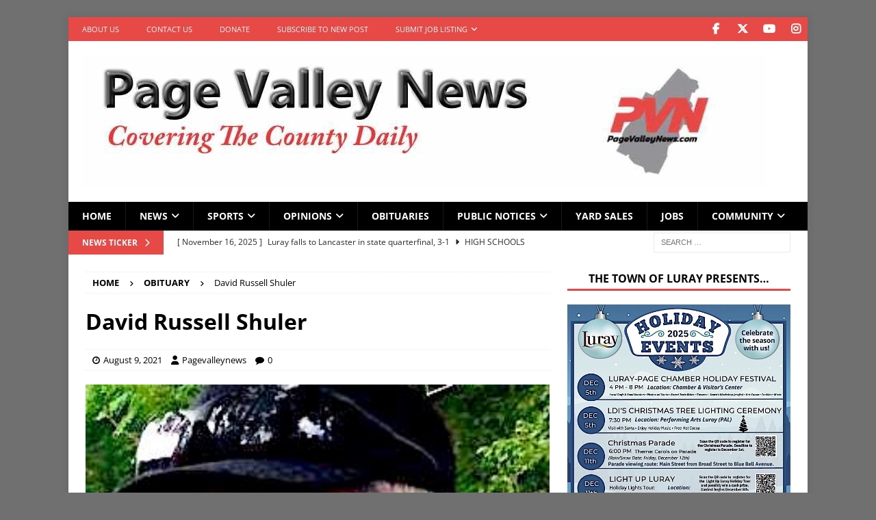

--- FILE ---
content_type: text/html; charset=UTF-8
request_url: https://pagevalleynews.com/david-russell-shuler/
body_size: 57318
content:
<!DOCTYPE html>
<html class="no-js mh-one-sb" lang="en-US">
<head><meta charset="UTF-8"><script>if(navigator.userAgent.match(/MSIE|Internet Explorer/i)||navigator.userAgent.match(/Trident\/7\..*?rv:11/i)){var href=document.location.href;if(!href.match(/[?&]nowprocket/)){if(href.indexOf("?")==-1){if(href.indexOf("#")==-1){document.location.href=href+"?nowprocket=1"}else{document.location.href=href.replace("#","?nowprocket=1#")}}else{if(href.indexOf("#")==-1){document.location.href=href+"&nowprocket=1"}else{document.location.href=href.replace("#","&nowprocket=1#")}}}}</script><script>(()=>{class RocketLazyLoadScripts{constructor(){this.v="2.0.4",this.userEvents=["keydown","keyup","mousedown","mouseup","mousemove","mouseover","mouseout","touchmove","touchstart","touchend","touchcancel","wheel","click","dblclick","input"],this.attributeEvents=["onblur","onclick","oncontextmenu","ondblclick","onfocus","onmousedown","onmouseenter","onmouseleave","onmousemove","onmouseout","onmouseover","onmouseup","onmousewheel","onscroll","onsubmit"]}async t(){this.i(),this.o(),/iP(ad|hone)/.test(navigator.userAgent)&&this.h(),this.u(),this.l(this),this.m(),this.k(this),this.p(this),this._(),await Promise.all([this.R(),this.L()]),this.lastBreath=Date.now(),this.S(this),this.P(),this.D(),this.O(),this.M(),await this.C(this.delayedScripts.normal),await this.C(this.delayedScripts.defer),await this.C(this.delayedScripts.async),await this.T(),await this.F(),await this.j(),await this.A(),window.dispatchEvent(new Event("rocket-allScriptsLoaded")),this.everythingLoaded=!0,this.lastTouchEnd&&await new Promise(t=>setTimeout(t,500-Date.now()+this.lastTouchEnd)),this.I(),this.H(),this.U(),this.W()}i(){this.CSPIssue=sessionStorage.getItem("rocketCSPIssue"),document.addEventListener("securitypolicyviolation",t=>{this.CSPIssue||"script-src-elem"!==t.violatedDirective||"data"!==t.blockedURI||(this.CSPIssue=!0,sessionStorage.setItem("rocketCSPIssue",!0))},{isRocket:!0})}o(){window.addEventListener("pageshow",t=>{this.persisted=t.persisted,this.realWindowLoadedFired=!0},{isRocket:!0}),window.addEventListener("pagehide",()=>{this.onFirstUserAction=null},{isRocket:!0})}h(){let t;function e(e){t=e}window.addEventListener("touchstart",e,{isRocket:!0}),window.addEventListener("touchend",function i(o){o.changedTouches[0]&&t.changedTouches[0]&&Math.abs(o.changedTouches[0].pageX-t.changedTouches[0].pageX)<10&&Math.abs(o.changedTouches[0].pageY-t.changedTouches[0].pageY)<10&&o.timeStamp-t.timeStamp<200&&(window.removeEventListener("touchstart",e,{isRocket:!0}),window.removeEventListener("touchend",i,{isRocket:!0}),"INPUT"===o.target.tagName&&"text"===o.target.type||(o.target.dispatchEvent(new TouchEvent("touchend",{target:o.target,bubbles:!0})),o.target.dispatchEvent(new MouseEvent("mouseover",{target:o.target,bubbles:!0})),o.target.dispatchEvent(new PointerEvent("click",{target:o.target,bubbles:!0,cancelable:!0,detail:1,clientX:o.changedTouches[0].clientX,clientY:o.changedTouches[0].clientY})),event.preventDefault()))},{isRocket:!0})}q(t){this.userActionTriggered||("mousemove"!==t.type||this.firstMousemoveIgnored?"keyup"===t.type||"mouseover"===t.type||"mouseout"===t.type||(this.userActionTriggered=!0,this.onFirstUserAction&&this.onFirstUserAction()):this.firstMousemoveIgnored=!0),"click"===t.type&&t.preventDefault(),t.stopPropagation(),t.stopImmediatePropagation(),"touchstart"===this.lastEvent&&"touchend"===t.type&&(this.lastTouchEnd=Date.now()),"click"===t.type&&(this.lastTouchEnd=0),this.lastEvent=t.type,t.composedPath&&t.composedPath()[0].getRootNode()instanceof ShadowRoot&&(t.rocketTarget=t.composedPath()[0]),this.savedUserEvents.push(t)}u(){this.savedUserEvents=[],this.userEventHandler=this.q.bind(this),this.userEvents.forEach(t=>window.addEventListener(t,this.userEventHandler,{passive:!1,isRocket:!0})),document.addEventListener("visibilitychange",this.userEventHandler,{isRocket:!0})}U(){this.userEvents.forEach(t=>window.removeEventListener(t,this.userEventHandler,{passive:!1,isRocket:!0})),document.removeEventListener("visibilitychange",this.userEventHandler,{isRocket:!0}),this.savedUserEvents.forEach(t=>{(t.rocketTarget||t.target).dispatchEvent(new window[t.constructor.name](t.type,t))})}m(){const t="return false",e=Array.from(this.attributeEvents,t=>"data-rocket-"+t),i="["+this.attributeEvents.join("],[")+"]",o="[data-rocket-"+this.attributeEvents.join("],[data-rocket-")+"]",s=(e,i,o)=>{o&&o!==t&&(e.setAttribute("data-rocket-"+i,o),e["rocket"+i]=new Function("event",o),e.setAttribute(i,t))};new MutationObserver(t=>{for(const n of t)"attributes"===n.type&&(n.attributeName.startsWith("data-rocket-")||this.everythingLoaded?n.attributeName.startsWith("data-rocket-")&&this.everythingLoaded&&this.N(n.target,n.attributeName.substring(12)):s(n.target,n.attributeName,n.target.getAttribute(n.attributeName))),"childList"===n.type&&n.addedNodes.forEach(t=>{if(t.nodeType===Node.ELEMENT_NODE)if(this.everythingLoaded)for(const i of[t,...t.querySelectorAll(o)])for(const t of i.getAttributeNames())e.includes(t)&&this.N(i,t.substring(12));else for(const e of[t,...t.querySelectorAll(i)])for(const t of e.getAttributeNames())this.attributeEvents.includes(t)&&s(e,t,e.getAttribute(t))})}).observe(document,{subtree:!0,childList:!0,attributeFilter:[...this.attributeEvents,...e]})}I(){this.attributeEvents.forEach(t=>{document.querySelectorAll("[data-rocket-"+t+"]").forEach(e=>{this.N(e,t)})})}N(t,e){const i=t.getAttribute("data-rocket-"+e);i&&(t.setAttribute(e,i),t.removeAttribute("data-rocket-"+e))}k(t){Object.defineProperty(HTMLElement.prototype,"onclick",{get(){return this.rocketonclick||null},set(e){this.rocketonclick=e,this.setAttribute(t.everythingLoaded?"onclick":"data-rocket-onclick","this.rocketonclick(event)")}})}S(t){function e(e,i){let o=e[i];e[i]=null,Object.defineProperty(e,i,{get:()=>o,set(s){t.everythingLoaded?o=s:e["rocket"+i]=o=s}})}e(document,"onreadystatechange"),e(window,"onload"),e(window,"onpageshow");try{Object.defineProperty(document,"readyState",{get:()=>t.rocketReadyState,set(e){t.rocketReadyState=e},configurable:!0}),document.readyState="loading"}catch(t){console.log("WPRocket DJE readyState conflict, bypassing")}}l(t){this.originalAddEventListener=EventTarget.prototype.addEventListener,this.originalRemoveEventListener=EventTarget.prototype.removeEventListener,this.savedEventListeners=[],EventTarget.prototype.addEventListener=function(e,i,o){o&&o.isRocket||!t.B(e,this)&&!t.userEvents.includes(e)||t.B(e,this)&&!t.userActionTriggered||e.startsWith("rocket-")||t.everythingLoaded?t.originalAddEventListener.call(this,e,i,o):(t.savedEventListeners.push({target:this,remove:!1,type:e,func:i,options:o}),"mouseenter"!==e&&"mouseleave"!==e||t.originalAddEventListener.call(this,e,t.savedUserEvents.push,o))},EventTarget.prototype.removeEventListener=function(e,i,o){o&&o.isRocket||!t.B(e,this)&&!t.userEvents.includes(e)||t.B(e,this)&&!t.userActionTriggered||e.startsWith("rocket-")||t.everythingLoaded?t.originalRemoveEventListener.call(this,e,i,o):t.savedEventListeners.push({target:this,remove:!0,type:e,func:i,options:o})}}J(t,e){this.savedEventListeners=this.savedEventListeners.filter(i=>{let o=i.type,s=i.target||window;return e!==o||t!==s||(this.B(o,s)&&(i.type="rocket-"+o),this.$(i),!1)})}H(){EventTarget.prototype.addEventListener=this.originalAddEventListener,EventTarget.prototype.removeEventListener=this.originalRemoveEventListener,this.savedEventListeners.forEach(t=>this.$(t))}$(t){t.remove?this.originalRemoveEventListener.call(t.target,t.type,t.func,t.options):this.originalAddEventListener.call(t.target,t.type,t.func,t.options)}p(t){let e;function i(e){return t.everythingLoaded?e:e.split(" ").map(t=>"load"===t||t.startsWith("load.")?"rocket-jquery-load":t).join(" ")}function o(o){function s(e){const s=o.fn[e];o.fn[e]=o.fn.init.prototype[e]=function(){return this[0]===window&&t.userActionTriggered&&("string"==typeof arguments[0]||arguments[0]instanceof String?arguments[0]=i(arguments[0]):"object"==typeof arguments[0]&&Object.keys(arguments[0]).forEach(t=>{const e=arguments[0][t];delete arguments[0][t],arguments[0][i(t)]=e})),s.apply(this,arguments),this}}if(o&&o.fn&&!t.allJQueries.includes(o)){const e={DOMContentLoaded:[],"rocket-DOMContentLoaded":[]};for(const t in e)document.addEventListener(t,()=>{e[t].forEach(t=>t())},{isRocket:!0});o.fn.ready=o.fn.init.prototype.ready=function(i){function s(){parseInt(o.fn.jquery)>2?setTimeout(()=>i.bind(document)(o)):i.bind(document)(o)}return"function"==typeof i&&(t.realDomReadyFired?!t.userActionTriggered||t.fauxDomReadyFired?s():e["rocket-DOMContentLoaded"].push(s):e.DOMContentLoaded.push(s)),o([])},s("on"),s("one"),s("off"),t.allJQueries.push(o)}e=o}t.allJQueries=[],o(window.jQuery),Object.defineProperty(window,"jQuery",{get:()=>e,set(t){o(t)}})}P(){const t=new Map;document.write=document.writeln=function(e){const i=document.currentScript,o=document.createRange(),s=i.parentElement;let n=t.get(i);void 0===n&&(n=i.nextSibling,t.set(i,n));const c=document.createDocumentFragment();o.setStart(c,0),c.appendChild(o.createContextualFragment(e)),s.insertBefore(c,n)}}async R(){return new Promise(t=>{this.userActionTriggered?t():this.onFirstUserAction=t})}async L(){return new Promise(t=>{document.addEventListener("DOMContentLoaded",()=>{this.realDomReadyFired=!0,t()},{isRocket:!0})})}async j(){return this.realWindowLoadedFired?Promise.resolve():new Promise(t=>{window.addEventListener("load",t,{isRocket:!0})})}M(){this.pendingScripts=[];this.scriptsMutationObserver=new MutationObserver(t=>{for(const e of t)e.addedNodes.forEach(t=>{"SCRIPT"!==t.tagName||t.noModule||t.isWPRocket||this.pendingScripts.push({script:t,promise:new Promise(e=>{const i=()=>{const i=this.pendingScripts.findIndex(e=>e.script===t);i>=0&&this.pendingScripts.splice(i,1),e()};t.addEventListener("load",i,{isRocket:!0}),t.addEventListener("error",i,{isRocket:!0}),setTimeout(i,1e3)})})})}),this.scriptsMutationObserver.observe(document,{childList:!0,subtree:!0})}async F(){await this.X(),this.pendingScripts.length?(await this.pendingScripts[0].promise,await this.F()):this.scriptsMutationObserver.disconnect()}D(){this.delayedScripts={normal:[],async:[],defer:[]},document.querySelectorAll("script[type$=rocketlazyloadscript]").forEach(t=>{t.hasAttribute("data-rocket-src")?t.hasAttribute("async")&&!1!==t.async?this.delayedScripts.async.push(t):t.hasAttribute("defer")&&!1!==t.defer||"module"===t.getAttribute("data-rocket-type")?this.delayedScripts.defer.push(t):this.delayedScripts.normal.push(t):this.delayedScripts.normal.push(t)})}async _(){await this.L();let t=[];document.querySelectorAll("script[type$=rocketlazyloadscript][data-rocket-src]").forEach(e=>{let i=e.getAttribute("data-rocket-src");if(i&&!i.startsWith("data:")){i.startsWith("//")&&(i=location.protocol+i);try{const o=new URL(i).origin;o!==location.origin&&t.push({src:o,crossOrigin:e.crossOrigin||"module"===e.getAttribute("data-rocket-type")})}catch(t){}}}),t=[...new Map(t.map(t=>[JSON.stringify(t),t])).values()],this.Y(t,"preconnect")}async G(t){if(await this.K(),!0!==t.noModule||!("noModule"in HTMLScriptElement.prototype))return new Promise(e=>{let i;function o(){(i||t).setAttribute("data-rocket-status","executed"),e()}try{if(navigator.userAgent.includes("Firefox/")||""===navigator.vendor||this.CSPIssue)i=document.createElement("script"),[...t.attributes].forEach(t=>{let e=t.nodeName;"type"!==e&&("data-rocket-type"===e&&(e="type"),"data-rocket-src"===e&&(e="src"),i.setAttribute(e,t.nodeValue))}),t.text&&(i.text=t.text),t.nonce&&(i.nonce=t.nonce),i.hasAttribute("src")?(i.addEventListener("load",o,{isRocket:!0}),i.addEventListener("error",()=>{i.setAttribute("data-rocket-status","failed-network"),e()},{isRocket:!0}),setTimeout(()=>{i.isConnected||e()},1)):(i.text=t.text,o()),i.isWPRocket=!0,t.parentNode.replaceChild(i,t);else{const i=t.getAttribute("data-rocket-type"),s=t.getAttribute("data-rocket-src");i?(t.type=i,t.removeAttribute("data-rocket-type")):t.removeAttribute("type"),t.addEventListener("load",o,{isRocket:!0}),t.addEventListener("error",i=>{this.CSPIssue&&i.target.src.startsWith("data:")?(console.log("WPRocket: CSP fallback activated"),t.removeAttribute("src"),this.G(t).then(e)):(t.setAttribute("data-rocket-status","failed-network"),e())},{isRocket:!0}),s?(t.fetchPriority="high",t.removeAttribute("data-rocket-src"),t.src=s):t.src="data:text/javascript;base64,"+window.btoa(unescape(encodeURIComponent(t.text)))}}catch(i){t.setAttribute("data-rocket-status","failed-transform"),e()}});t.setAttribute("data-rocket-status","skipped")}async C(t){const e=t.shift();return e?(e.isConnected&&await this.G(e),this.C(t)):Promise.resolve()}O(){this.Y([...this.delayedScripts.normal,...this.delayedScripts.defer,...this.delayedScripts.async],"preload")}Y(t,e){this.trash=this.trash||[];let i=!0;var o=document.createDocumentFragment();t.forEach(t=>{const s=t.getAttribute&&t.getAttribute("data-rocket-src")||t.src;if(s&&!s.startsWith("data:")){const n=document.createElement("link");n.href=s,n.rel=e,"preconnect"!==e&&(n.as="script",n.fetchPriority=i?"high":"low"),t.getAttribute&&"module"===t.getAttribute("data-rocket-type")&&(n.crossOrigin=!0),t.crossOrigin&&(n.crossOrigin=t.crossOrigin),t.integrity&&(n.integrity=t.integrity),t.nonce&&(n.nonce=t.nonce),o.appendChild(n),this.trash.push(n),i=!1}}),document.head.appendChild(o)}W(){this.trash.forEach(t=>t.remove())}async T(){try{document.readyState="interactive"}catch(t){}this.fauxDomReadyFired=!0;try{await this.K(),this.J(document,"readystatechange"),document.dispatchEvent(new Event("rocket-readystatechange")),await this.K(),document.rocketonreadystatechange&&document.rocketonreadystatechange(),await this.K(),this.J(document,"DOMContentLoaded"),document.dispatchEvent(new Event("rocket-DOMContentLoaded")),await this.K(),this.J(window,"DOMContentLoaded"),window.dispatchEvent(new Event("rocket-DOMContentLoaded"))}catch(t){console.error(t)}}async A(){try{document.readyState="complete"}catch(t){}try{await this.K(),this.J(document,"readystatechange"),document.dispatchEvent(new Event("rocket-readystatechange")),await this.K(),document.rocketonreadystatechange&&document.rocketonreadystatechange(),await this.K(),this.J(window,"load"),window.dispatchEvent(new Event("rocket-load")),await this.K(),window.rocketonload&&window.rocketonload(),await this.K(),this.allJQueries.forEach(t=>t(window).trigger("rocket-jquery-load")),await this.K(),this.J(window,"pageshow");const t=new Event("rocket-pageshow");t.persisted=this.persisted,window.dispatchEvent(t),await this.K(),window.rocketonpageshow&&window.rocketonpageshow({persisted:this.persisted})}catch(t){console.error(t)}}async K(){Date.now()-this.lastBreath>45&&(await this.X(),this.lastBreath=Date.now())}async X(){return document.hidden?new Promise(t=>setTimeout(t)):new Promise(t=>requestAnimationFrame(t))}B(t,e){return e===document&&"readystatechange"===t||(e===document&&"DOMContentLoaded"===t||(e===window&&"DOMContentLoaded"===t||(e===window&&"load"===t||e===window&&"pageshow"===t)))}static run(){(new RocketLazyLoadScripts).t()}}RocketLazyLoadScripts.run()})();</script>

<meta name="viewport" content="width=device-width, initial-scale=1.0">
<link rel="profile" href="http://gmpg.org/xfn/11" />
<meta name='robots' content='index, follow, max-image-preview:large, max-snippet:-1, max-video-preview:-1' />
	<style></style>
	
	<!-- This site is optimized with the Yoast SEO Premium plugin v26.3 (Yoast SEO v26.3) - https://yoast.com/wordpress/plugins/seo/ -->
	<title>David Russell Shuler | Obituaries | Shenandoah | Page Valley News | PVN</title>
<link crossorigin data-rocket-preload as="font" href="https://pagevalleynews.com/wp-content/plugins/the-post-grid/assets/vendor/font-awesome/webfonts/fa-brands-400.woff2" rel="preload">
<link crossorigin data-rocket-preload as="font" href="https://pagevalleynews.com/wp-content/plugins/the-post-grid/assets/vendor/font-awesome/webfonts/fa-regular-400.woff2" rel="preload">
<link crossorigin data-rocket-preload as="font" href="https://pagevalleynews.com/wp-content/plugins/the-post-grid/assets/vendor/font-awesome/webfonts/fa-solid-900.woff2" rel="preload">
<link crossorigin data-rocket-preload as="font" href="https://fonts.gstatic.com/s/opensans/v43/memvYaGs126MiZpBA-UvWbX2vVnXBbObj2OVTVOmu1aB.woff2" rel="preload">
<link crossorigin data-rocket-preload as="font" href="https://fonts.gstatic.com/s/opensans/v43/memvYaGs126MiZpBA-UvWbX2vVnXBbObj2OVTS-muw.woff2" rel="preload">
<link crossorigin data-rocket-preload as="font" href="https://pagevalleynews.com/wp-content/themes/mh-magazine/includes/core/assets/fonts/fontawesome/fa-regular-400.woff2" rel="preload">
<link crossorigin data-rocket-preload as="font" href="https://pagevalleynews.com/wp-content/themes/mh-magazine/includes/core/assets/fonts/fontawesome/fa-solid-900.woff2" rel="preload">
<link crossorigin data-rocket-preload as="font" href="https://pagevalleynews.com/wp-content/themes/mh-magazine/includes/core/assets/fonts/fontawesome/fa-brands-400.woff2" rel="preload">
<link crossorigin data-rocket-preload as="font" href="https://pagevalleynews.com/wp-content/plugins/ultimate-member/assets/libs/legacy/fonticons/font/fontawesome-webfont.woff?v=4.2.0" rel="preload">
<style id="wpr-usedcss">img:is([sizes=auto i],[sizes^="auto," i]){contain-intrinsic-size:3000px 1500px}.sgr-main{transform:scale(.895);transform-origin:0 0;clear:both;padding:10px 0 5px}.grecaptcha-badge{visibility:visible}:where(.wp-block-button__link){border-radius:9999px;box-shadow:none;padding:calc(.667em + 2px) calc(1.333em + 2px);text-decoration:none}:root :where(.wp-block-button .wp-block-button__link.is-style-outline),:root :where(.wp-block-button.is-style-outline>.wp-block-button__link){border:2px solid;padding:.667em 1.333em}:root :where(.wp-block-button .wp-block-button__link.is-style-outline:not(.has-text-color)),:root :where(.wp-block-button.is-style-outline>.wp-block-button__link:not(.has-text-color)){color:currentColor}:root :where(.wp-block-button .wp-block-button__link.is-style-outline:not(.has-background)),:root :where(.wp-block-button.is-style-outline>.wp-block-button__link:not(.has-background)){background-color:initial;background-image:none}:where(.wp-block-calendar table:not(.has-background) th){background:#ddd}:where(.wp-block-columns){margin-bottom:1.75em}:where(.wp-block-columns.has-background){padding:1.25em 2.375em}:where(.wp-block-post-comments input[type=submit]){border:none}:where(.wp-block-cover-image:not(.has-text-color)),:where(.wp-block-cover:not(.has-text-color)){color:#fff}:where(.wp-block-cover-image.is-light:not(.has-text-color)),:where(.wp-block-cover.is-light:not(.has-text-color)){color:#000}:root :where(.wp-block-cover h1:not(.has-text-color)),:root :where(.wp-block-cover h2:not(.has-text-color)),:root :where(.wp-block-cover h3:not(.has-text-color)),:root :where(.wp-block-cover h4:not(.has-text-color)),:root :where(.wp-block-cover h5:not(.has-text-color)),:root :where(.wp-block-cover h6:not(.has-text-color)),:root :where(.wp-block-cover p:not(.has-text-color)){color:inherit}:where(.wp-block-file){margin-bottom:1.5em}:where(.wp-block-file__button){border-radius:2em;display:inline-block;padding:.5em 1em}:where(.wp-block-file__button):is(a):active,:where(.wp-block-file__button):is(a):focus,:where(.wp-block-file__button):is(a):hover,:where(.wp-block-file__button):is(a):visited{box-shadow:none;color:#fff;opacity:.85;text-decoration:none}:where(.wp-block-group.wp-block-group-is-layout-constrained){position:relative}:root :where(.wp-block-image.is-style-rounded img,.wp-block-image .is-style-rounded img){border-radius:9999px}:where(.wp-block-latest-comments:not([style*=line-height] .wp-block-latest-comments__comment)){line-height:1.1}:where(.wp-block-latest-comments:not([style*=line-height] .wp-block-latest-comments__comment-excerpt p)){line-height:1.8}:root :where(.wp-block-latest-posts.is-grid){padding:0}:root :where(.wp-block-latest-posts.wp-block-latest-posts__list){padding-left:0}ul{box-sizing:border-box}:root :where(.wp-block-list.has-background){padding:1.25em 2.375em}:where(.wp-block-navigation.has-background .wp-block-navigation-item a:not(.wp-element-button)),:where(.wp-block-navigation.has-background .wp-block-navigation-submenu a:not(.wp-element-button)){padding:.5em 1em}:where(.wp-block-navigation .wp-block-navigation__submenu-container .wp-block-navigation-item a:not(.wp-element-button)),:where(.wp-block-navigation .wp-block-navigation__submenu-container .wp-block-navigation-submenu a:not(.wp-element-button)),:where(.wp-block-navigation .wp-block-navigation__submenu-container .wp-block-navigation-submenu button.wp-block-navigation-item__content),:where(.wp-block-navigation .wp-block-navigation__submenu-container .wp-block-pages-list__item button.wp-block-navigation-item__content){padding:.5em 1em}:root :where(p.has-background){padding:1.25em 2.375em}:where(p.has-text-color:not(.has-link-color)) a{color:inherit}:where(.wp-block-post-comments-form) input:not([type=submit]),:where(.wp-block-post-comments-form) textarea{border:1px solid #949494;font-family:inherit;font-size:1em}:where(.wp-block-post-comments-form) input:where(:not([type=submit]):not([type=checkbox])),:where(.wp-block-post-comments-form) textarea{padding:calc(.667em + 2px)}:where(.wp-block-post-excerpt){box-sizing:border-box;margin-bottom:var(--wp--style--block-gap);margin-top:var(--wp--style--block-gap)}:where(.wp-block-preformatted.has-background){padding:1.25em 2.375em}:where(.wp-block-search__button){border:1px solid #ccc;padding:6px 10px}:where(.wp-block-search__input){font-family:inherit;font-size:inherit;font-style:inherit;font-weight:inherit;letter-spacing:inherit;line-height:inherit;text-transform:inherit}:where(.wp-block-search__button-inside .wp-block-search__inside-wrapper){border:1px solid #949494;box-sizing:border-box;padding:4px}:where(.wp-block-search__button-inside .wp-block-search__inside-wrapper) .wp-block-search__input{border:none;border-radius:0;padding:0 4px}:where(.wp-block-search__button-inside .wp-block-search__inside-wrapper) .wp-block-search__input:focus{outline:0}:where(.wp-block-search__button-inside .wp-block-search__inside-wrapper) :where(.wp-block-search__button){padding:4px 8px}:root :where(.wp-block-separator.is-style-dots){height:auto;line-height:1;text-align:center}:root :where(.wp-block-separator.is-style-dots):before{color:currentColor;content:"···";font-family:serif;font-size:1.5em;letter-spacing:2em;padding-left:2em}:root :where(.wp-block-site-logo.is-style-rounded){border-radius:9999px}:where(.wp-block-social-links:not(.is-style-logos-only)) .wp-social-link{background-color:#f0f0f0;color:#444}:where(.wp-block-social-links:not(.is-style-logos-only)) .wp-social-link-amazon{background-color:#f90;color:#fff}:where(.wp-block-social-links:not(.is-style-logos-only)) .wp-social-link-bandcamp{background-color:#1ea0c3;color:#fff}:where(.wp-block-social-links:not(.is-style-logos-only)) .wp-social-link-behance{background-color:#0757fe;color:#fff}:where(.wp-block-social-links:not(.is-style-logos-only)) .wp-social-link-bluesky{background-color:#0a7aff;color:#fff}:where(.wp-block-social-links:not(.is-style-logos-only)) .wp-social-link-codepen{background-color:#1e1f26;color:#fff}:where(.wp-block-social-links:not(.is-style-logos-only)) .wp-social-link-deviantart{background-color:#02e49b;color:#fff}:where(.wp-block-social-links:not(.is-style-logos-only)) .wp-social-link-discord{background-color:#5865f2;color:#fff}:where(.wp-block-social-links:not(.is-style-logos-only)) .wp-social-link-dribbble{background-color:#e94c89;color:#fff}:where(.wp-block-social-links:not(.is-style-logos-only)) .wp-social-link-dropbox{background-color:#4280ff;color:#fff}:where(.wp-block-social-links:not(.is-style-logos-only)) .wp-social-link-etsy{background-color:#f45800;color:#fff}:where(.wp-block-social-links:not(.is-style-logos-only)) .wp-social-link-facebook{background-color:#0866ff;color:#fff}:where(.wp-block-social-links:not(.is-style-logos-only)) .wp-social-link-fivehundredpx{background-color:#000;color:#fff}:where(.wp-block-social-links:not(.is-style-logos-only)) .wp-social-link-flickr{background-color:#0461dd;color:#fff}:where(.wp-block-social-links:not(.is-style-logos-only)) .wp-social-link-foursquare{background-color:#e65678;color:#fff}:where(.wp-block-social-links:not(.is-style-logos-only)) .wp-social-link-github{background-color:#24292d;color:#fff}:where(.wp-block-social-links:not(.is-style-logos-only)) .wp-social-link-goodreads{background-color:#eceadd;color:#382110}:where(.wp-block-social-links:not(.is-style-logos-only)) .wp-social-link-google{background-color:#ea4434;color:#fff}:where(.wp-block-social-links:not(.is-style-logos-only)) .wp-social-link-gravatar{background-color:#1d4fc4;color:#fff}:where(.wp-block-social-links:not(.is-style-logos-only)) .wp-social-link-instagram{background-color:#f00075;color:#fff}:where(.wp-block-social-links:not(.is-style-logos-only)) .wp-social-link-lastfm{background-color:#e21b24;color:#fff}:where(.wp-block-social-links:not(.is-style-logos-only)) .wp-social-link-linkedin{background-color:#0d66c2;color:#fff}:where(.wp-block-social-links:not(.is-style-logos-only)) .wp-social-link-mastodon{background-color:#3288d4;color:#fff}:where(.wp-block-social-links:not(.is-style-logos-only)) .wp-social-link-medium{background-color:#000;color:#fff}:where(.wp-block-social-links:not(.is-style-logos-only)) .wp-social-link-meetup{background-color:#f6405f;color:#fff}:where(.wp-block-social-links:not(.is-style-logos-only)) .wp-social-link-patreon{background-color:#000;color:#fff}:where(.wp-block-social-links:not(.is-style-logos-only)) .wp-social-link-pinterest{background-color:#e60122;color:#fff}:where(.wp-block-social-links:not(.is-style-logos-only)) .wp-social-link-pocket{background-color:#ef4155;color:#fff}:where(.wp-block-social-links:not(.is-style-logos-only)) .wp-social-link-reddit{background-color:#ff4500;color:#fff}:where(.wp-block-social-links:not(.is-style-logos-only)) .wp-social-link-skype{background-color:#0478d7;color:#fff}:where(.wp-block-social-links:not(.is-style-logos-only)) .wp-social-link-snapchat{background-color:#fefc00;color:#fff;stroke:#000}:where(.wp-block-social-links:not(.is-style-logos-only)) .wp-social-link-soundcloud{background-color:#ff5600;color:#fff}:where(.wp-block-social-links:not(.is-style-logos-only)) .wp-social-link-spotify{background-color:#1bd760;color:#fff}:where(.wp-block-social-links:not(.is-style-logos-only)) .wp-social-link-telegram{background-color:#2aabee;color:#fff}:where(.wp-block-social-links:not(.is-style-logos-only)) .wp-social-link-threads{background-color:#000;color:#fff}:where(.wp-block-social-links:not(.is-style-logos-only)) .wp-social-link-tiktok{background-color:#000;color:#fff}:where(.wp-block-social-links:not(.is-style-logos-only)) .wp-social-link-tumblr{background-color:#011835;color:#fff}:where(.wp-block-social-links:not(.is-style-logos-only)) .wp-social-link-twitch{background-color:#6440a4;color:#fff}:where(.wp-block-social-links:not(.is-style-logos-only)) .wp-social-link-twitter{background-color:#1da1f2;color:#fff}:where(.wp-block-social-links:not(.is-style-logos-only)) .wp-social-link-vimeo{background-color:#1eb7ea;color:#fff}:where(.wp-block-social-links:not(.is-style-logos-only)) .wp-social-link-vk{background-color:#4680c2;color:#fff}:where(.wp-block-social-links:not(.is-style-logos-only)) .wp-social-link-wordpress{background-color:#3499cd;color:#fff}:where(.wp-block-social-links:not(.is-style-logos-only)) .wp-social-link-whatsapp{background-color:#25d366;color:#fff}:where(.wp-block-social-links:not(.is-style-logos-only)) .wp-social-link-x{background-color:#000;color:#fff}:where(.wp-block-social-links:not(.is-style-logos-only)) .wp-social-link-yelp{background-color:#d32422;color:#fff}:where(.wp-block-social-links:not(.is-style-logos-only)) .wp-social-link-youtube{background-color:red;color:#fff}:where(.wp-block-social-links.is-style-logos-only) .wp-social-link{background:0 0}:where(.wp-block-social-links.is-style-logos-only) .wp-social-link svg{height:1.25em;width:1.25em}:where(.wp-block-social-links.is-style-logos-only) .wp-social-link-amazon{color:#f90}:where(.wp-block-social-links.is-style-logos-only) .wp-social-link-bandcamp{color:#1ea0c3}:where(.wp-block-social-links.is-style-logos-only) .wp-social-link-behance{color:#0757fe}:where(.wp-block-social-links.is-style-logos-only) .wp-social-link-bluesky{color:#0a7aff}:where(.wp-block-social-links.is-style-logos-only) .wp-social-link-codepen{color:#1e1f26}:where(.wp-block-social-links.is-style-logos-only) .wp-social-link-deviantart{color:#02e49b}:where(.wp-block-social-links.is-style-logos-only) .wp-social-link-discord{color:#5865f2}:where(.wp-block-social-links.is-style-logos-only) .wp-social-link-dribbble{color:#e94c89}:where(.wp-block-social-links.is-style-logos-only) .wp-social-link-dropbox{color:#4280ff}:where(.wp-block-social-links.is-style-logos-only) .wp-social-link-etsy{color:#f45800}:where(.wp-block-social-links.is-style-logos-only) .wp-social-link-facebook{color:#0866ff}:where(.wp-block-social-links.is-style-logos-only) .wp-social-link-fivehundredpx{color:#000}:where(.wp-block-social-links.is-style-logos-only) .wp-social-link-flickr{color:#0461dd}:where(.wp-block-social-links.is-style-logos-only) .wp-social-link-foursquare{color:#e65678}:where(.wp-block-social-links.is-style-logos-only) .wp-social-link-github{color:#24292d}:where(.wp-block-social-links.is-style-logos-only) .wp-social-link-goodreads{color:#382110}:where(.wp-block-social-links.is-style-logos-only) .wp-social-link-google{color:#ea4434}:where(.wp-block-social-links.is-style-logos-only) .wp-social-link-gravatar{color:#1d4fc4}:where(.wp-block-social-links.is-style-logos-only) .wp-social-link-instagram{color:#f00075}:where(.wp-block-social-links.is-style-logos-only) .wp-social-link-lastfm{color:#e21b24}:where(.wp-block-social-links.is-style-logos-only) .wp-social-link-linkedin{color:#0d66c2}:where(.wp-block-social-links.is-style-logos-only) .wp-social-link-mastodon{color:#3288d4}:where(.wp-block-social-links.is-style-logos-only) .wp-social-link-medium{color:#000}:where(.wp-block-social-links.is-style-logos-only) .wp-social-link-meetup{color:#f6405f}:where(.wp-block-social-links.is-style-logos-only) .wp-social-link-patreon{color:#000}:where(.wp-block-social-links.is-style-logos-only) .wp-social-link-pinterest{color:#e60122}:where(.wp-block-social-links.is-style-logos-only) .wp-social-link-pocket{color:#ef4155}:where(.wp-block-social-links.is-style-logos-only) .wp-social-link-reddit{color:#ff4500}:where(.wp-block-social-links.is-style-logos-only) .wp-social-link-skype{color:#0478d7}:where(.wp-block-social-links.is-style-logos-only) .wp-social-link-snapchat{color:#fff;stroke:#000}:where(.wp-block-social-links.is-style-logos-only) .wp-social-link-soundcloud{color:#ff5600}:where(.wp-block-social-links.is-style-logos-only) .wp-social-link-spotify{color:#1bd760}:where(.wp-block-social-links.is-style-logos-only) .wp-social-link-telegram{color:#2aabee}:where(.wp-block-social-links.is-style-logos-only) .wp-social-link-threads{color:#000}:where(.wp-block-social-links.is-style-logos-only) .wp-social-link-tiktok{color:#000}:where(.wp-block-social-links.is-style-logos-only) .wp-social-link-tumblr{color:#011835}:where(.wp-block-social-links.is-style-logos-only) .wp-social-link-twitch{color:#6440a4}:where(.wp-block-social-links.is-style-logos-only) .wp-social-link-twitter{color:#1da1f2}:where(.wp-block-social-links.is-style-logos-only) .wp-social-link-vimeo{color:#1eb7ea}:where(.wp-block-social-links.is-style-logos-only) .wp-social-link-vk{color:#4680c2}:where(.wp-block-social-links.is-style-logos-only) .wp-social-link-whatsapp{color:#25d366}:where(.wp-block-social-links.is-style-logos-only) .wp-social-link-wordpress{color:#3499cd}:where(.wp-block-social-links.is-style-logos-only) .wp-social-link-x{color:#000}:where(.wp-block-social-links.is-style-logos-only) .wp-social-link-yelp{color:#d32422}:where(.wp-block-social-links.is-style-logos-only) .wp-social-link-youtube{color:red}:root :where(.wp-block-social-links .wp-social-link a){padding:.25em}:root :where(.wp-block-social-links.is-style-logos-only .wp-social-link a){padding:0}:root :where(.wp-block-social-links.is-style-pill-shape .wp-social-link a){padding-left:.6666666667em;padding-right:.6666666667em}:root :where(.wp-block-tag-cloud.is-style-outline){display:flex;flex-wrap:wrap;gap:1ch}:root :where(.wp-block-tag-cloud.is-style-outline a){border:1px solid;font-size:unset!important;margin-right:0;padding:1ch 2ch;text-decoration:none!important}:root :where(.wp-block-table-of-contents){box-sizing:border-box}:where(.wp-block-term-description){box-sizing:border-box;margin-bottom:var(--wp--style--block-gap);margin-top:var(--wp--style--block-gap)}:where(pre.wp-block-verse){font-family:inherit}.entry-content{counter-reset:footnotes}:root{--wp--preset--font-size--normal:16px;--wp--preset--font-size--huge:42px}.screen-reader-text{border:0;clip-path:inset(50%);height:1px;margin:-1px;overflow:hidden;padding:0;position:absolute;width:1px;word-wrap:normal!important}.screen-reader-text:focus{background-color:#ddd;clip-path:none;color:#444;display:block;font-size:1em;height:auto;left:5px;line-height:normal;padding:15px 23px 14px;text-decoration:none;top:5px;width:auto;z-index:100000}html :where(.has-border-color){border-style:solid}html :where([style*=border-top-color]){border-top-style:solid}html :where([style*=border-right-color]){border-right-style:solid}html :where([style*=border-bottom-color]){border-bottom-style:solid}html :where([style*=border-left-color]){border-left-style:solid}html :where([style*=border-width]){border-style:solid}html :where([style*=border-top-width]){border-top-style:solid}html :where([style*=border-right-width]){border-right-style:solid}html :where([style*=border-bottom-width]){border-bottom-style:solid}html :where([style*=border-left-width]){border-left-style:solid}html :where(img[class*=wp-image-]){height:auto;max-width:100%}:where(figure){margin:0 0 1em}html :where(.is-position-sticky){--wp-admin--admin-bar--position-offset:var(--wp-admin--admin-bar--height, 0px)}:root{--wp--preset--aspect-ratio--square:1;--wp--preset--aspect-ratio--4-3:4/3;--wp--preset--aspect-ratio--3-4:3/4;--wp--preset--aspect-ratio--3-2:3/2;--wp--preset--aspect-ratio--2-3:2/3;--wp--preset--aspect-ratio--16-9:16/9;--wp--preset--aspect-ratio--9-16:9/16;--wp--preset--color--black:#000000;--wp--preset--color--cyan-bluish-gray:#abb8c3;--wp--preset--color--white:#ffffff;--wp--preset--color--pale-pink:#f78da7;--wp--preset--color--vivid-red:#cf2e2e;--wp--preset--color--luminous-vivid-orange:#ff6900;--wp--preset--color--luminous-vivid-amber:#fcb900;--wp--preset--color--light-green-cyan:#7bdcb5;--wp--preset--color--vivid-green-cyan:#00d084;--wp--preset--color--pale-cyan-blue:#8ed1fc;--wp--preset--color--vivid-cyan-blue:#0693e3;--wp--preset--color--vivid-purple:#9b51e0;--wp--preset--gradient--vivid-cyan-blue-to-vivid-purple:linear-gradient(135deg,rgba(6, 147, 227, 1) 0%,rgb(155, 81, 224) 100%);--wp--preset--gradient--light-green-cyan-to-vivid-green-cyan:linear-gradient(135deg,rgb(122, 220, 180) 0%,rgb(0, 208, 130) 100%);--wp--preset--gradient--luminous-vivid-amber-to-luminous-vivid-orange:linear-gradient(135deg,rgba(252, 185, 0, 1) 0%,rgba(255, 105, 0, 1) 100%);--wp--preset--gradient--luminous-vivid-orange-to-vivid-red:linear-gradient(135deg,rgba(255, 105, 0, 1) 0%,rgb(207, 46, 46) 100%);--wp--preset--gradient--very-light-gray-to-cyan-bluish-gray:linear-gradient(135deg,rgb(238, 238, 238) 0%,rgb(169, 184, 195) 100%);--wp--preset--gradient--cool-to-warm-spectrum:linear-gradient(135deg,rgb(74, 234, 220) 0%,rgb(151, 120, 209) 20%,rgb(207, 42, 186) 40%,rgb(238, 44, 130) 60%,rgb(251, 105, 98) 80%,rgb(254, 248, 76) 100%);--wp--preset--gradient--blush-light-purple:linear-gradient(135deg,rgb(255, 206, 236) 0%,rgb(152, 150, 240) 100%);--wp--preset--gradient--blush-bordeaux:linear-gradient(135deg,rgb(254, 205, 165) 0%,rgb(254, 45, 45) 50%,rgb(107, 0, 62) 100%);--wp--preset--gradient--luminous-dusk:linear-gradient(135deg,rgb(255, 203, 112) 0%,rgb(199, 81, 192) 50%,rgb(65, 88, 208) 100%);--wp--preset--gradient--pale-ocean:linear-gradient(135deg,rgb(255, 245, 203) 0%,rgb(182, 227, 212) 50%,rgb(51, 167, 181) 100%);--wp--preset--gradient--electric-grass:linear-gradient(135deg,rgb(202, 248, 128) 0%,rgb(113, 206, 126) 100%);--wp--preset--gradient--midnight:linear-gradient(135deg,rgb(2, 3, 129) 0%,rgb(40, 116, 252) 100%);--wp--preset--font-size--small:13px;--wp--preset--font-size--medium:20px;--wp--preset--font-size--large:36px;--wp--preset--font-size--x-large:42px;--wp--preset--spacing--20:0.44rem;--wp--preset--spacing--30:0.67rem;--wp--preset--spacing--40:1rem;--wp--preset--spacing--50:1.5rem;--wp--preset--spacing--60:2.25rem;--wp--preset--spacing--70:3.38rem;--wp--preset--spacing--80:5.06rem;--wp--preset--shadow--natural:6px 6px 9px rgba(0, 0, 0, .2);--wp--preset--shadow--deep:12px 12px 50px rgba(0, 0, 0, .4);--wp--preset--shadow--sharp:6px 6px 0px rgba(0, 0, 0, .2);--wp--preset--shadow--outlined:6px 6px 0px -3px rgba(255, 255, 255, 1),6px 6px rgba(0, 0, 0, 1);--wp--preset--shadow--crisp:6px 6px 0px rgba(0, 0, 0, 1)}:where(.is-layout-flex){gap:.5em}:where(.is-layout-grid){gap:.5em}:where(.wp-block-post-template.is-layout-flex){gap:1.25em}:where(.wp-block-post-template.is-layout-grid){gap:1.25em}:where(.wp-block-columns.is-layout-flex){gap:2em}:where(.wp-block-columns.is-layout-grid){gap:2em}:root :where(.wp-block-pullquote){font-size:1.5em;line-height:1.6}body .extendedwopts-sidebar-wrapper::after{content:"";display:table;clear:both}@media screen and (min-width:1181px){body .extendedwopts-md-center{text-align:center}}.widget.extendedwopts-col{-webkit-box-sizing:border-box;-moz-box-sizing:border-box;box-sizing:border-box}.widget.extendedwopts-col.col-md-1,.widget.extendedwopts-col.col-md-12,.widget.extendedwopts-col.col-md-2,.widget.extendedwopts-col.col-md-3,.widget.extendedwopts-col.col-md-4,.widget.extendedwopts-col.col-md-6,.widget.extendedwopts-col.col-sm-12,.widget.extendedwopts-col.col-sm-6,.widget.extendedwopts-col.col-xs-12,.widget.extendedwopts-col.col-xs-6{position:relative;min-height:1px}.widget.extendedwopts-col.col-xs-12,.widget.extendedwopts-col.col-xs-6{float:left}.widget.extendedwopts-col.col-xs-12{width:100%}.widget.extendedwopts-col.col-xs-6{width:50%}@media screen and (max-width:768px) and (min-width:737px){.widget.extendedwopts-col.col-sm-12,.widget.extendedwopts-col.col-sm-6{float:left}.widget.extendedwopts-col.col-sm-12{width:100%}.widget.extendedwopts-col.col-sm-6{width:50%}}@media (min-width:769px){.widget.extendedwopts-col.col-md-1,.widget.extendedwopts-col.col-md-12,.widget.extendedwopts-col.col-md-2,.widget.extendedwopts-col.col-md-3,.widget.extendedwopts-col.col-md-4,.widget.extendedwopts-col.col-md-6{float:left}.widget.extendedwopts-col.col-md-12{width:100%}.widget.extendedwopts-col.col-md-6{width:50%}.widget.extendedwopts-col.col-md-4{width:33.33333333%}.widget.extendedwopts-col.col-md-3{width:25%}.widget.extendedwopts-col.col-md-2{width:16.66666667%}.widget.extendedwopts-col.col-md-1{width:8.33333333%}}.animated{-webkit-animation-duration:1s;animation-duration:1s;-webkit-animation-fill-mode:both;animation-fill-mode:both}@-webkit-keyframes flash{0%,50%,to{opacity:1}25%,75%{opacity:0}}@keyframes flash{0%,50%,to{opacity:1}25%,75%{opacity:0}}.flash{-webkit-animation-name:flash;animation-name:flash}@-webkit-keyframes shake{0%,to{-webkit-transform:translateZ(0);transform:translateZ(0)}10%,30%,50%,70%,90%{-webkit-transform:translate3d(-10px,0,0);transform:translate3d(-10px,0,0)}20%,40%,60%,80%{-webkit-transform:translate3d(10px,0,0);transform:translate3d(10px,0,0)}}@keyframes shake{0%,to{-webkit-transform:translateZ(0);transform:translateZ(0)}10%,30%,50%,70%,90%{-webkit-transform:translate3d(-10px,0,0);transform:translate3d(-10px,0,0)}20%,40%,60%,80%{-webkit-transform:translate3d(10px,0,0);transform:translate3d(10px,0,0)}}.shake{-webkit-animation-name:shake;animation-name:shake}@-webkit-keyframes swing{20%{-webkit-transform:rotate(15deg);transform:rotate(15deg)}40%{-webkit-transform:rotate(-10deg);transform:rotate(-10deg)}60%{-webkit-transform:rotate(5deg);transform:rotate(5deg)}80%{-webkit-transform:rotate(-5deg);transform:rotate(-5deg)}to{-webkit-transform:rotate(0);transform:rotate(0)}}@keyframes swing{20%{-webkit-transform:rotate(15deg);transform:rotate(15deg)}40%{-webkit-transform:rotate(-10deg);transform:rotate(-10deg)}60%{-webkit-transform:rotate(5deg);transform:rotate(5deg)}80%{-webkit-transform:rotate(-5deg);transform:rotate(-5deg)}to{-webkit-transform:rotate(0);transform:rotate(0)}}.swing{-webkit-transform-origin:top center;transform-origin:top center;-webkit-animation-name:swing;animation-name:swing}@-webkit-keyframes flip{0%{-webkit-transform:perspective(400px) rotateY(-1turn);transform:perspective(400px) rotateY(-1turn)}0%,40%{-webkit-animation-timing-function:ease-out;animation-timing-function:ease-out}40%{-webkit-transform:perspective(400px) translateZ(150px) rotateY(-190deg);transform:perspective(400px) translateZ(150px) rotateY(-190deg)}50%{-webkit-transform:perspective(400px) translateZ(150px) rotateY(-170deg);transform:perspective(400px) translateZ(150px) rotateY(-170deg)}50%,80%{-webkit-animation-timing-function:ease-in;animation-timing-function:ease-in}80%{-webkit-transform:perspective(400px) scale3d(.95,.95,.95);transform:perspective(400px) scale3d(.95,.95,.95)}to{-webkit-transform:perspective(400px);transform:perspective(400px);-webkit-animation-timing-function:ease-in;animation-timing-function:ease-in}}@keyframes flip{0%{-webkit-transform:perspective(400px) rotateY(-1turn);transform:perspective(400px) rotateY(-1turn)}0%,40%{-webkit-animation-timing-function:ease-out;animation-timing-function:ease-out}40%{-webkit-transform:perspective(400px) translateZ(150px) rotateY(-190deg);transform:perspective(400px) translateZ(150px) rotateY(-190deg)}50%{-webkit-transform:perspective(400px) translateZ(150px) rotateY(-170deg);transform:perspective(400px) translateZ(150px) rotateY(-170deg)}50%,80%{-webkit-animation-timing-function:ease-in;animation-timing-function:ease-in}80%{-webkit-transform:perspective(400px) scale3d(.95,.95,.95);transform:perspective(400px) scale3d(.95,.95,.95)}to{-webkit-transform:perspective(400px);transform:perspective(400px);-webkit-animation-timing-function:ease-in;animation-timing-function:ease-in}}.animated.flip{-webkit-backface-visibility:visible;backface-visibility:visible;-webkit-animation-name:flip;animation-name:flip}.fa{font-family:var(--fa-style-family,"Font Awesome 6 Free");font-weight:var(--fa-style,900)}.far,.fas{font-family:"Font Awesome 6 Free"}.fab{font-family:"Font Awesome 6 Brands"}.fa-caret-right:before{content:"\f0da"}.fa-chevron-up:before{content:"\f077"}.fa-angle-right:before{content:"\f105"}.fa-user:before{content:"\f007"}.fa-comment:before{content:"\f075"}.fa-envelope:before{content:"\f0e0"}.fa-clock:before{content:"\f017"}.fa-chevron-right:before{content:"\f054"}.fa-print:before{content:"\f02f"}:root{--fa-style-family-brands:"Font Awesome 6 Brands";--fa-font-brands:normal 400 1em/1 "Font Awesome 6 Brands"}@font-face{font-family:"Font Awesome 6 Brands";font-style:normal;font-weight:400;font-display:swap;src:url(https://pagevalleynews.com/wp-content/plugins/the-post-grid/assets/vendor/font-awesome/webfonts/fa-brands-400.woff2) format("woff2"),url(https://pagevalleynews.com/wp-content/plugins/the-post-grid/assets/vendor/font-awesome/webfonts/fa-brands-400.ttf) format("truetype")}.fab{font-weight:400}:root{--fa-font-regular:normal 400 1em/1 "Font Awesome 6 Free"}@font-face{font-family:"Font Awesome 6 Free";font-style:normal;font-weight:400;font-display:swap;src:url(https://pagevalleynews.com/wp-content/plugins/the-post-grid/assets/vendor/font-awesome/webfonts/fa-regular-400.woff2) format("woff2"),url(https://pagevalleynews.com/wp-content/plugins/the-post-grid/assets/vendor/font-awesome/webfonts/fa-regular-400.ttf) format("truetype")}:root{--fa-style-family-classic:"Font Awesome 6 Free";--fa-font-solid:normal 900 1em/1 "Font Awesome 6 Free"}@font-face{font-family:"Font Awesome 6 Free";font-style:normal;font-weight:900;font-display:swap;src:url(https://pagevalleynews.com/wp-content/plugins/the-post-grid/assets/vendor/font-awesome/webfonts/fa-solid-900.woff2) format("woff2"),url(https://pagevalleynews.com/wp-content/plugins/the-post-grid/assets/vendor/font-awesome/webfonts/fa-solid-900.ttf) format("truetype")}.fas{font-weight:900}@font-face{font-family:"Font Awesome 5 Brands";font-display:swap;font-weight:400;src:url(https://pagevalleynews.com/wp-content/plugins/the-post-grid/assets/vendor/font-awesome/webfonts/fa-brands-400.woff2) format("woff2"),url(https://pagevalleynews.com/wp-content/plugins/the-post-grid/assets/vendor/font-awesome/webfonts/fa-brands-400.ttf) format("truetype")}@font-face{font-family:"Font Awesome 5 Free";font-display:swap;font-weight:900;src:url(https://pagevalleynews.com/wp-content/plugins/the-post-grid/assets/vendor/font-awesome/webfonts/fa-solid-900.woff2) format("woff2"),url(https://pagevalleynews.com/wp-content/plugins/the-post-grid/assets/vendor/font-awesome/webfonts/fa-solid-900.ttf) format("truetype")}@font-face{font-family:"Font Awesome 5 Free";font-display:swap;font-weight:400;src:url(https://pagevalleynews.com/wp-content/plugins/the-post-grid/assets/vendor/font-awesome/webfonts/fa-regular-400.woff2) format("woff2"),url(https://pagevalleynews.com/wp-content/plugins/the-post-grid/assets/vendor/font-awesome/webfonts/fa-regular-400.ttf) format("truetype")}@font-face{font-family:FontAwesome;font-display:swap;src:url(https://pagevalleynews.com/wp-content/plugins/the-post-grid/assets/vendor/font-awesome/webfonts/fa-solid-900.woff2) format("woff2"),url(https://pagevalleynews.com/wp-content/plugins/the-post-grid/assets/vendor/font-awesome/webfonts/fa-solid-900.ttf) format("truetype")}@font-face{font-family:FontAwesome;font-display:swap;src:url(https://pagevalleynews.com/wp-content/plugins/the-post-grid/assets/vendor/font-awesome/webfonts/fa-brands-400.woff2) format("woff2"),url(https://pagevalleynews.com/wp-content/plugins/the-post-grid/assets/vendor/font-awesome/webfonts/fa-brands-400.ttf) format("truetype")}@font-face{font-family:FontAwesome;font-display:swap;src:url(https://pagevalleynews.com/wp-content/plugins/the-post-grid/assets/vendor/font-awesome/webfonts/fa-regular-400.woff2) format("woff2"),url(https://pagevalleynews.com/wp-content/plugins/the-post-grid/assets/vendor/font-awesome/webfonts/fa-regular-400.ttf) format("truetype");unicode-range:u+f003,u+f006,u+f014,u+f016-f017,u+f01a-f01b,u+f01d,u+f022,u+f03e,u+f044,u+f046,u+f05c-f05d,u+f06e,u+f070,u+f087-f088,u+f08a,u+f094,u+f096-f097,u+f09d,u+f0a0,u+f0a2,u+f0a4-f0a7,u+f0c5,u+f0c7,u+f0e5-f0e6,u+f0eb,u+f0f6-f0f8,u+f10c,u+f114-f115,u+f118-f11a,u+f11c-f11d,u+f133,u+f147,u+f14e,u+f150-f152,u+f185-f186,u+f18e,u+f190-f192,u+f196,u+f1c1-f1c9,u+f1d9,u+f1db,u+f1e3,u+f1ea,u+f1f7,u+f1f9,u+f20a,u+f247-f248,u+f24a,u+f24d,u+f255-f25b,u+f25d,u+f271-f274,u+f278,u+f27b,u+f28c,u+f28e,u+f29c,u+f2b5,u+f2b7,u+f2ba,u+f2bc,u+f2be,u+f2c0-f2c1,u+f2c3,u+f2d0,u+f2d2,u+f2d4,u+f2dc}#tpg-MyAccount-wrap .select2-container--default .select2-selection--multiple .select2-selection__choice__remove{border-right:none;left:2px}#tpg-MyAccount-wrap .select2-container--default .select2-selection--multiple .select2-selection__choice__remove:hover{background:0 0;color:red}#tpg-MyAccount-wrap .select2-container--default .select2-selection--multiple .select2-selection__rendered li{padding-right:6px!important}.select2-container .select2-search--inline .select2-search__field{min-height:40px}.tpgMyAccount .select2-container--default .select2-selection--multiple{background:#f5f9fe;border:1px solid #dfe8f3!important;color:#495057;min-height:48.5px;width:100%}.tpgMyAccount .select2-container--default .select2-selection--multiple .select2-selection__choice{background-color:#e8edee!important;border:1px solid #c8d2d4!important;color:#6f6f6f!important}.tpgMyAccount .select2-container--default .select2-selection--multiple .select2-selection__rendered li{font-size:16px}.tpgMyAccount .select2-container--default .select2-selection--multiple .select2-selection__rendered li:first-child{display:none}.tpgMyAccount .select2-container{min-width:100%}.select2-dropdown{z-index:999999!important}img,svg{vertical-align:middle}a:link,a:visited{transition:all .31s ease}.clearfix:after,.clearfix:before{content:" ";display:table}i[class*=" flaticon-"]:before{font-size:inherit!important}.z-index{position:relative;z-index:999}.clearfix{zoom:1}.clearfix:after,.clearfix:before{content:"";display:table}.clearfix:after{clear:both}@font-face{font-display:swap;font-family:'Open Sans';font-style:normal;font-weight:300;font-stretch:100%;src:url(https://fonts.gstatic.com/s/opensans/v43/memvYaGs126MiZpBA-UvWbX2vVnXBbObj2OVTVOmu1aB.woff2) format('woff2');unicode-range:U+0302-0303,U+0305,U+0307-0308,U+0310,U+0312,U+0315,U+031A,U+0326-0327,U+032C,U+032F-0330,U+0332-0333,U+0338,U+033A,U+0346,U+034D,U+0391-03A1,U+03A3-03A9,U+03B1-03C9,U+03D1,U+03D5-03D6,U+03F0-03F1,U+03F4-03F5,U+2016-2017,U+2034-2038,U+203C,U+2040,U+2043,U+2047,U+2050,U+2057,U+205F,U+2070-2071,U+2074-208E,U+2090-209C,U+20D0-20DC,U+20E1,U+20E5-20EF,U+2100-2112,U+2114-2115,U+2117-2121,U+2123-214F,U+2190,U+2192,U+2194-21AE,U+21B0-21E5,U+21F1-21F2,U+21F4-2211,U+2213-2214,U+2216-22FF,U+2308-230B,U+2310,U+2319,U+231C-2321,U+2336-237A,U+237C,U+2395,U+239B-23B7,U+23D0,U+23DC-23E1,U+2474-2475,U+25AF,U+25B3,U+25B7,U+25BD,U+25C1,U+25CA,U+25CC,U+25FB,U+266D-266F,U+27C0-27FF,U+2900-2AFF,U+2B0E-2B11,U+2B30-2B4C,U+2BFE,U+3030,U+FF5B,U+FF5D,U+1D400-1D7FF,U+1EE00-1EEFF}@font-face{font-display:swap;font-family:'Open Sans';font-style:normal;font-weight:300;font-stretch:100%;src:url(https://fonts.gstatic.com/s/opensans/v43/memvYaGs126MiZpBA-UvWbX2vVnXBbObj2OVTS-muw.woff2) format('woff2');unicode-range:U+0000-00FF,U+0131,U+0152-0153,U+02BB-02BC,U+02C6,U+02DA,U+02DC,U+0304,U+0308,U+0329,U+2000-206F,U+20AC,U+2122,U+2191,U+2193,U+2212,U+2215,U+FEFF,U+FFFD}@font-face{font-display:swap;font-family:'Open Sans';font-style:normal;font-weight:400;font-stretch:100%;src:url(https://fonts.gstatic.com/s/opensans/v43/memvYaGs126MiZpBA-UvWbX2vVnXBbObj2OVTVOmu1aB.woff2) format('woff2');unicode-range:U+0302-0303,U+0305,U+0307-0308,U+0310,U+0312,U+0315,U+031A,U+0326-0327,U+032C,U+032F-0330,U+0332-0333,U+0338,U+033A,U+0346,U+034D,U+0391-03A1,U+03A3-03A9,U+03B1-03C9,U+03D1,U+03D5-03D6,U+03F0-03F1,U+03F4-03F5,U+2016-2017,U+2034-2038,U+203C,U+2040,U+2043,U+2047,U+2050,U+2057,U+205F,U+2070-2071,U+2074-208E,U+2090-209C,U+20D0-20DC,U+20E1,U+20E5-20EF,U+2100-2112,U+2114-2115,U+2117-2121,U+2123-214F,U+2190,U+2192,U+2194-21AE,U+21B0-21E5,U+21F1-21F2,U+21F4-2211,U+2213-2214,U+2216-22FF,U+2308-230B,U+2310,U+2319,U+231C-2321,U+2336-237A,U+237C,U+2395,U+239B-23B7,U+23D0,U+23DC-23E1,U+2474-2475,U+25AF,U+25B3,U+25B7,U+25BD,U+25C1,U+25CA,U+25CC,U+25FB,U+266D-266F,U+27C0-27FF,U+2900-2AFF,U+2B0E-2B11,U+2B30-2B4C,U+2BFE,U+3030,U+FF5B,U+FF5D,U+1D400-1D7FF,U+1EE00-1EEFF}@font-face{font-display:swap;font-family:'Open Sans';font-style:normal;font-weight:400;font-stretch:100%;src:url(https://fonts.gstatic.com/s/opensans/v43/memvYaGs126MiZpBA-UvWbX2vVnXBbObj2OVTS-muw.woff2) format('woff2');unicode-range:U+0000-00FF,U+0131,U+0152-0153,U+02BB-02BC,U+02C6,U+02DA,U+02DC,U+0304,U+0308,U+0329,U+2000-206F,U+20AC,U+2122,U+2191,U+2193,U+2212,U+2215,U+FEFF,U+FFFD}@font-face{font-display:swap;font-family:'Open Sans';font-style:normal;font-weight:600;font-stretch:100%;src:url(https://fonts.gstatic.com/s/opensans/v43/memvYaGs126MiZpBA-UvWbX2vVnXBbObj2OVTVOmu1aB.woff2) format('woff2');unicode-range:U+0302-0303,U+0305,U+0307-0308,U+0310,U+0312,U+0315,U+031A,U+0326-0327,U+032C,U+032F-0330,U+0332-0333,U+0338,U+033A,U+0346,U+034D,U+0391-03A1,U+03A3-03A9,U+03B1-03C9,U+03D1,U+03D5-03D6,U+03F0-03F1,U+03F4-03F5,U+2016-2017,U+2034-2038,U+203C,U+2040,U+2043,U+2047,U+2050,U+2057,U+205F,U+2070-2071,U+2074-208E,U+2090-209C,U+20D0-20DC,U+20E1,U+20E5-20EF,U+2100-2112,U+2114-2115,U+2117-2121,U+2123-214F,U+2190,U+2192,U+2194-21AE,U+21B0-21E5,U+21F1-21F2,U+21F4-2211,U+2213-2214,U+2216-22FF,U+2308-230B,U+2310,U+2319,U+231C-2321,U+2336-237A,U+237C,U+2395,U+239B-23B7,U+23D0,U+23DC-23E1,U+2474-2475,U+25AF,U+25B3,U+25B7,U+25BD,U+25C1,U+25CA,U+25CC,U+25FB,U+266D-266F,U+27C0-27FF,U+2900-2AFF,U+2B0E-2B11,U+2B30-2B4C,U+2BFE,U+3030,U+FF5B,U+FF5D,U+1D400-1D7FF,U+1EE00-1EEFF}@font-face{font-display:swap;font-family:'Open Sans';font-style:normal;font-weight:600;font-stretch:100%;src:url(https://fonts.gstatic.com/s/opensans/v43/memvYaGs126MiZpBA-UvWbX2vVnXBbObj2OVTS-muw.woff2) format('woff2');unicode-range:U+0000-00FF,U+0131,U+0152-0153,U+02BB-02BC,U+02C6,U+02DA,U+02DC,U+0304,U+0308,U+0329,U+2000-206F,U+20AC,U+2122,U+2191,U+2193,U+2212,U+2215,U+FEFF,U+FFFD}@font-face{font-display:swap;font-family:'Open Sans';font-style:normal;font-weight:700;font-stretch:100%;src:url(https://fonts.gstatic.com/s/opensans/v43/memvYaGs126MiZpBA-UvWbX2vVnXBbObj2OVTVOmu1aB.woff2) format('woff2');unicode-range:U+0302-0303,U+0305,U+0307-0308,U+0310,U+0312,U+0315,U+031A,U+0326-0327,U+032C,U+032F-0330,U+0332-0333,U+0338,U+033A,U+0346,U+034D,U+0391-03A1,U+03A3-03A9,U+03B1-03C9,U+03D1,U+03D5-03D6,U+03F0-03F1,U+03F4-03F5,U+2016-2017,U+2034-2038,U+203C,U+2040,U+2043,U+2047,U+2050,U+2057,U+205F,U+2070-2071,U+2074-208E,U+2090-209C,U+20D0-20DC,U+20E1,U+20E5-20EF,U+2100-2112,U+2114-2115,U+2117-2121,U+2123-214F,U+2190,U+2192,U+2194-21AE,U+21B0-21E5,U+21F1-21F2,U+21F4-2211,U+2213-2214,U+2216-22FF,U+2308-230B,U+2310,U+2319,U+231C-2321,U+2336-237A,U+237C,U+2395,U+239B-23B7,U+23D0,U+23DC-23E1,U+2474-2475,U+25AF,U+25B3,U+25B7,U+25BD,U+25C1,U+25CA,U+25CC,U+25FB,U+266D-266F,U+27C0-27FF,U+2900-2AFF,U+2B0E-2B11,U+2B30-2B4C,U+2BFE,U+3030,U+FF5B,U+FF5D,U+1D400-1D7FF,U+1EE00-1EEFF}@font-face{font-display:swap;font-family:'Open Sans';font-style:normal;font-weight:700;font-stretch:100%;src:url(https://fonts.gstatic.com/s/opensans/v43/memvYaGs126MiZpBA-UvWbX2vVnXBbObj2OVTS-muw.woff2) format('woff2');unicode-range:U+0000-00FF,U+0131,U+0152-0153,U+02BB-02BC,U+02C6,U+02DA,U+02DC,U+0304,U+0308,U+0329,U+2000-206F,U+20AC,U+2122,U+2191,U+2193,U+2212,U+2215,U+FEFF,U+FFFD}@font-face{font-family:FontAwesome;font-style:normal;font-weight:400;font-display:swap;src:url("https://pagevalleynews.com/wp-content/themes/mh-magazine/includes/core/assets/fonts/fontawesome/fa-regular-400.woff2") format("woff2"),url("https://pagevalleynews.com/wp-content/themes/mh-magazine/includes/core/assets/fonts/fontawesome/fa-regular-400.ttf") format("truetype")}@font-face{font-family:FontAwesome;font-style:normal;font-weight:900;font-display:swap;src:url("https://pagevalleynews.com/wp-content/themes/mh-magazine/includes/core/assets/fonts/fontawesome/fa-solid-900.woff2") format("woff2"),url("https://pagevalleynews.com/wp-content/themes/mh-magazine/includes/core/assets/fonts/fontawesome/fa-solid-900.ttf") format("truetype")}@font-face{font-family:FontAwesomeBrands;font-display:swap;font-weight:400;src:url("https://pagevalleynews.com/wp-content/themes/mh-magazine/includes/core/assets/fonts/fontawesome/fa-brands-400.woff2") format("woff2"),url("https://pagevalleynews.com/wp-content/themes/mh-magazine/includes/core/assets/fonts/fontawesome/fa-brands-400.ttf") format("truetype")}.fa,.fab,.far,.fas{-moz-osx-font-smoothing:grayscale;-webkit-font-smoothing:antialiased;display:var(--fa-display,inline-block);font-style:normal;font-variant:normal;line-height:1;text-rendering:auto}.fa,.far,.fas{font-family:FontAwesome}.fab{font-family:FontAwesomeBrands}.far{font-weight:400}.fa,.fas{font-weight:900}.fa-envelope::before{content:"\f0e0"}.fa-print::before{content:"\f02f"}.fa-chevron-right::before{content:"\f054"}.fa-chevron-up::before{content:"\f077"}.fa-clock::before{content:"\f017"}.fa-caret-right::before{content:"\f0da"}.fa-user::before{content:"\f007"}.fa-comment::before{content:"\f075"}.fa-angle-right::before{content:"\f105"}.fa-facebook-f:before{content:"\f39e"}.fa-x-twitter:before{content:"\e61b"}.fa-linkedin:before{content:"\f08c"}.fa-whatsapp:before{content:"\f232"}.fa-youtube:before{content:"\f167"}.fa-pinterest:before{content:"\f0d2"}a,abbr,address,article,aside,audio,b,body,canvas,caption,center,code,details,div,dl,dt,em,fieldset,figcaption,figure,footer,form,h1,h3,h4,h5,h6,header,hgroup,html,i,iframe,img,label,legend,li,mark,menu,nav,object,output,p,pre,s,samp,section,small,span,strong,summary,table,tbody,td,th,thead,time,tr,tt,ul,var,video{margin:0;padding:0;border:0;font-size:100%;font:inherit;vertical-align:baseline}article,aside,details,figcaption,figure,footer,header,hgroup,menu,nav,section{display:block}ul{list-style:none}table{border-collapse:collapse;border-spacing:0}html{font-size:100%;-ms-text-size-adjust:none;-webkit-text-size-adjust:none}body{font-family:'Open Sans',Helvetica,Arial,sans-serif;font-size:14px;font-size:.875rem;line-height:1.6;background:#f7f7f7;word-wrap:break-word}.mh-container,.mh-container-inner{width:100%;max-width:1080px;margin:0 auto;position:relative}.mh-container-outer{margin:25px auto;-webkit-box-shadow:0 0 10px rgba(50,50,50,.17);-moz-box-shadow:0 0 10px rgba(50,50,50,.17);box-shadow:0 0 10px rgba(50,50,50,.17)}.mh-wrapper{padding:25px;background:#fff}.mh-content{width:65.83%;overflow:hidden}.mh-sidebar{width:31.66%;float:left}.mh-right-sb #main-content{float:left;margin-right:2.5%}.mh-navigation li,.mh-share-button,.mh-social-icons li a,.mh-social-icons li:hover .fa-mh-social:before{-webkit-transition:.25s ease-out;-moz-transition:.25s ease-out;transition:.25s ease-out}.mh-row [class*=mh-col-]:first-child{margin:0}[class*=mh-col-]{float:left;margin-left:2.5%;overflow:hidden}.mh-col-1-1{width:100%}.mh-col-1-2{width:48.75%}.mh-col-1-3{width:31.66%}.mh-col-2-3{width:65.83%}.clear{clear:both}.clearfix{display:block}.clearfix:after{content:".";display:block;clear:both;visibility:hidden;line-height:0;height:0;margin:0;padding:0}h1{font-size:32px;font-size:2rem}h3{font-size:20px;font-size:1.25rem}h4{font-size:18px;font-size:1.125rem}h5{font-size:16px;font-size:1rem}h6{font-size:14px;font-size:.875rem}h1,h3,h4,h5,h6{font-family:'Open Sans',Helvetica,Arial,sans-serif;color:#000;line-height:1.3;font-weight:700}b,strong{font-weight:700}em,i{font-style:italic}small{font-size:6px;font-size:.375rem}code,pre{font-family:Consolas,'Courier New',Courier,monospace;margin-bottom:20px;margin-bottom:1.25rem}pre{padding:20px;border:1px solid #ebebeb;white-space:pre-wrap;white-space:-o-pre-wrap;white-space:-moz-pre-wrap;white-space:-webkit-pre-wrap}abbr{border-bottom:1px dashed;cursor:help}address{font-family:"Courier new";line-height:1.5;margin-bottom:20px;margin-bottom:1.25rem}a{color:#000;text-decoration:none}a:hover{color:#e64946}.screen-reader-text{position:absolute;top:-9999rem;left:-9999rem}.mh-social-icons ul{list-style-type:none;text-align:center}.mh-social-icons ul li{display:inline-block}.mh-social-icons li a .fa-mh-social:before{content:'\f09e'}.mh-social-icons li a[href*="apple.com"] .fa-mh-social:before{font-family:FontAwesomeBrands;content:'\f179'}.mh-social-icons li a[href*="facebook.com"] .fa-mh-social:before{font-family:FontAwesomeBrands;content:'\f39e'}.mh-social-icons li a[href*="instagram.com"] .fa-mh-social:before{font-family:FontAwesomeBrands;content:'\f16d'}.mh-social-icons li a[href*="linkedin.com"] .fa-mh-social:before{font-family:FontAwesomeBrands;content:'\f0e1'}.mh-social-icons li a[href*=mailto] .fa-mh-social:before{content:'\f0e0'}.mh-social-icons li a[href*="pinterest.com"] .fa-mh-social:before{font-family:FontAwesomeBrands;content:'\f0d2'}.mh-social-icons li a[href*="reddit.com"] .fa-mh-social:before{font-family:FontAwesomeBrands;content:'\f1a1'}.mh-social-icons li a[href*="tumblr.com"] .fa-mh-social:before{font-family:FontAwesomeBrands;content:'\f173'}.mh-social-icons li a[href*="twitter.com"] .fa-mh-social:before,.mh-social-icons li a[href*="x.com"] .fa-mh-social:before{font-family:FontAwesomeBrands;content:'\e61b'}.mh-social-icons li a[href*="whatsapp.com"] .fa-mh-social:before{font-family:FontAwesomeBrands;content:'\f232'}.mh-social-icons li a[href*="youtube.com"] .fa-mh-social:before{font-family:FontAwesomeBrands;content:'\f167'}.mh-social-icons li a[href*="github.com"] .fa-mh-social:before{font-family:FontAwesomeBrands;content:'\f09b'}.entry-content ul{list-style:square}.entry-content ul{margin:0 0 20px 40px}.entry-content ul ul{margin:0 0 0 40px}.entry-content li{margin-bottom:5px}dl{margin:0 0 10px 20px}dt{display:list-item}dt{list-style-type:square;font-weight:700}select{max-width:100%}.mh-preheader{background:#e64946}.mh-subheader{background:#f5f5f5}.mh-header-bar-content{overflow:visible}.mh-header-bar-bottom-right,.mh-header-bar-top-right{float:right}.mh-header{background:#fff}.mh-site-logo{padding:20px;overflow:hidden}.mh-header-search{float:right;padding:3px 0}.mh-header-search .search-form{float:right;margin-right:25px}.mh-header-search .search-form .search-field{min-width:200px;height:29px;line-height:29px;padding:0 10px}.mh-header-search .search-form .search-field:hover{min-width:250px}#mh-ticker-loop-top{height:35px;overflow:hidden}.mh-ticker-bottom{font-size:12px;height:35px}.mh-ticker-title-bottom{padding:0 20px}#mh-ticker-loop-bottom{height:35px;overflow:hidden}.mh-ticker-item-bottom{padding:0 20px}.mh-ticker-item-bottom a,.mh-ticker-item-bottom a:hover{display:block;color:#2a2a2a}.mh-ticker-title{float:left;font-weight:700;color:#fff;line-height:35px;background:#e64946;text-align:center;text-transform:uppercase}.mh-ticker-title .fa,.mh-ticker-title .far{margin-left:10px}.mh-ticker-item{line-height:34px}.mh-ticker-item-cat .fa,.mh-ticker-item-cat .far,.mh-ticker-item-date{margin-right:5px}.mh-ticker-item-cat{margin-left:5px;text-transform:uppercase}.mh-navigation{text-transform:uppercase}.mh-navigation li{float:left;position:relative;font-size:11px}.mh-navigation li:hover{background:#2a2a2a}.mh-navigation li a{display:block;color:#fff}.mh-navigation ul li:hover>ul{display:block;background:#2a2a2a;z-index:9999}.mh-navigation ul ul{display:none;position:absolute}.mh-navigation ul ul li{width:100%;min-width:16em}.mh-navigation ul ul ul{left:100%;top:0}.mh-navigation .menu-item-has-children>a:after{font-family:FontAwesome;font-weight:600;line-height:1;content:'\f107';margin-left:5px}.mh-navigation .sub-menu .menu-item-has-children>a:after{content:'\f105';margin-left:10px}.mh-navigation img{vertical-align:inherit}.mh-header-nav-top li:hover a{color:#fff}.mh-header-nav{overflow:visible}.mh-header-nav li a{line-height:35px;padding:0 20px}.mh-header-nav ul ul li{width:160px}.mh-main-nav-wrap{background:#2a2a2a}.mh-main-nav li{font-size:14px;font-weight:700}.mh-main-nav li:hover{background:#e64946}.mh-main-nav li:hover>a{color:#fff}.mh-main-nav li a{padding:10px 20px;border-left:1px solid rgba(255,255,255,.1)}.mh-main-nav .sub-menu li a,.mh-main-nav li:first-child a{border:none}.mh-footer-nav{background:#e64946}.mh-footer-nav li a{line-height:1;padding:10px 20px}.mh-footer-nav ul{float:right}.mh-social-nav-top .fa-mh-social,.mh-social-nav-top li:hover .fa-mh-social{color:#fff}.mh-social-nav{float:right}.mh-social-nav ul{text-align:right}.mh-social-nav li a{display:block;min-width:35px;font-size:16px;line-height:35px;text-align:center}.mh-social-nav li a:hover{background:#2a2a2a}.slicknav_btn,.slicknav_nav .slicknav_item{cursor:pointer}.slicknav_btn{position:relative;display:block;vertical-align:middle;float:right;padding:.438em .625em;line-height:1.125em;margin:5px 5px 6px;text-decoration:none;text-shadow:0 1px 1px rgba(255,255,255,.75);-webkit-border-radius:4px;-moz-border-radius:4px;border-radius:4px;background-color:#222}.slicknav_btn .slicknav_icon-bar+.slicknav_icon-bar{margin-top:.188em}.slicknav_menu{font-size:16px;font-size:1rem;background:#4c4c4c;padding:5px}.slicknav_menu,.slicknav_menu *{box-sizing:border-box}.slicknav_menu .slicknav_menutxt{display:block;line-height:1.188em;float:left;color:#fff;font-weight:700;text-shadow:0 1px 3px #000}.slicknav_menu .slicknav_icon{float:left;width:1.125em;height:.875em;margin:.188em 0 0 .438em}.slicknav_menu .slicknav_icon:before{position:absolute;display:block;width:1.125em;height:.875em;content:"";background:0 0}.slicknav_menu .slicknav_icon-bar{display:block;width:1.125em;height:.125em;background-color:#fff;-webkit-border-radius:1px;-moz-border-radius:1px;border-radius:1px;-webkit-box-shadow:0 1px 0 rgba(0,0,0,.25);-moz-box-shadow:0 1px 0 rgba(0,0,0,.25);box-shadow:0 1px 0 rgba(0,0,0,.25)}.slicknav_menu:after,.slicknav_menu:before{content:" ";display:table}.slicknav_menu:after{clear:both}.slicknav_nav{clear:both;color:#fff;margin:0;padding:0;font-size:.875em;list-style:none;overflow:hidden}.slicknav_nav ul{list-style:none;overflow:hidden;padding:0;margin:0 0 0 20px}.slicknav_nav li,.slicknav_nav ul{display:block}.slicknav_nav a{display:block;padding:5px 10px;margin:2px 5px;text-decoration:none;color:#fff}.slicknav_nav a:hover{-webkit-border-radius:6px;-moz-border-radius:6px;border-radius:6px;background:#ccc;color:#222}.slicknav_nav .slicknav_arrow{font-size:.8em;margin:0 0 0 .4em}.slicknav_nav .slicknav_item a{display:inline;padding:0;margin:0}.slicknav_nav .slicknav_row{display:block;padding:5px 10px;margin:2px 5px}.slicknav_nav .slicknav_row:hover{-webkit-border-radius:6px;-moz-border-radius:6px;border-radius:6px;background:#ccc;color:#fff}.slicknav_btn{background:#e64946}.slicknav_menu{padding:0;border-bottom:1px solid #2a2a2a;background:#e64946;display:none}.slicknav_menu .slicknav_menutxt{text-shadow:none;display:none}.slicknav_menu .slicknav_icon-bar{box-shadow:none;-moz-box-shadow:none;-webkit-box-shadow:none}.slicknav_nav{font-size:16px;font-size:1rem;font-weight:600;margin-bottom:20px}.slicknav_nav ul{padding:20px 0 0 15px;margin:0;border-top:1px solid #2a2a2a}.slicknav_nav ul ul{border:0;padding:0 0 0 15px}.slicknav_nav .slicknav_item:hover,.slicknav_nav a:hover{color:#fff;background:#e64946}.mh-main-nav-wrap .slicknav_menu .slicknav_icon-bar{background:#fff}.mh-main-nav-wrap .slicknav_menu a:hover,.mh-main-nav-wrap .slicknav_nav a{color:#fff}.mh-main-nav-wrap .slicknav_btn,.mh-main-nav-wrap .slicknav_menu,.mh-main-nav-wrap .slicknav_nav .slicknav_item:hover,.mh-main-nav-wrap .slicknav_nav a:hover{background:0 0}.mh-main-nav-wrap .slicknav_nav ul{border-top:1px solid #e64946}.mh-main-nav-wrap .slicknav_nav ul ul{border:none}.mh-breadcrumb{padding:5px 10px;border-top:1px dotted #ebebeb;border-bottom:1px dotted #ebebeb}.mh-breadcrumb,.mh-breadcrumb a{font-size:13px;font-size:.8125rem;color:#979797;margin-bottom:20px;margin-bottom:1.25rem}.mh-breadcrumb a{font-weight:700;text-transform:uppercase}.mh-breadcrumb a:hover{color:#e64946}.mh-breadcrumb-delimiter{margin:0 15px;font-size:10px}.slides,.slides>li{margin:0;padding:0;list-style:none}.flexslider{margin:0;padding:0}.flexslider .slides>li{display:none;-webkit-backface-visibility:hidden}.flexslider .slides img{width:100%;display:block}.flexslider .slides:after{content:"\0020";display:block;clear:both;visibility:hidden;line-height:0;height:0}* html .flexslider .slides{height:1%}.no-js .flexslider .slides>li:first-child{display:block}.flexslider{position:relative;zoom:1}.flexslider .slides{zoom:1}.flexslider .slides img{height:auto}.entry-header{margin-bottom:20px;margin-bottom:1.25rem}.entry-header .entry-title{padding-bottom:10px;padding-bottom:.625rem}.entry-thumbnail{max-width:1030px;margin-bottom:20px;margin-bottom:1.25rem}.entry-thumbnail img{width:100%}.entry-content .mh-row,.entry-content .mh-video-container,.entry-content h1,.entry-content h3,.entry-content h4,.entry-content h5,.entry-content h6,.entry-content p,.entry-content table{margin-bottom:20px;margin-bottom:1.25rem}.entry-content a{font-weight:600;color:#e64946}.entry-content a:hover{color:#e64946;text-decoration:underline}.mh-meta{font-size:13px;font-size:.8125rem}.mh-meta,.mh-meta a{color:#979797}.mh-meta a:hover{color:#e64946}.mh-footer .mh-meta,.mh-footer .mh-meta a,.mh-footer .mh-meta a:hover{color:#fff}.mh-meta span{margin-right:10px}.mh-meta .fa,.mh-meta .far{margin-right:5px}.entry-meta{margin-top:5px}.entry-header .entry-meta{margin-top:10px;margin-top:.625rem;padding:5px 10px;border-top:1px dotted #ebebeb;border-bottom:1px dotted #ebebeb}.mh-thumb-icon{display:block;position:relative;width:100%;height:100%;overflow:hidden}.mh-post-nav{padding-bottom:25px;margin-bottom:25px;border-bottom:1px solid #ebebeb}.mh-post-nav span{display:block;font-weight:700;line-height:1;margin-bottom:5px;text-transform:uppercase;overflow:hidden}.mh-post-nav p{font-size:13px;font-size:.8125rem;overflow:hidden}.mh-post-nav-next{float:right;text-align:right}.mh-post-nav-prev img{float:left;margin-right:15px}.mh-post-nav-next img{float:right;margin-left:15px}.mh-post-nav-next span:after,.mh-post-nav-prev span:before{font-family:FontAwesome;font-weight:600}.mh-post-nav-prev span:before{content:'\f100';margin-right:5px}.mh-post-nav-next span:after{content:'\f101';margin-left:5px}.mh-footer{font-size:13px;font-size:.8125rem;color:#fff;padding:25px 25px 0;background:#2a2a2a}.mh-footer a,.mh-footer a:hover{color:#f7f7f7}.mh-copyright-wrap{padding:10px 25px;border-top:3px solid rgba(255,255,255,.3);background:#2a2a2a}.mh-copyright{font-size:12px;font-size:.75rem;color:#999}.mh-copyright a,.mh-copyright a:hover{color:#fff}img{max-width:100%;height:auto;vertical-align:bottom}iframe,object,video{max-width:100%}table{width:100%;border-left:1px solid #ebebeb;border-top:1px solid #ebebeb}td,th{padding:5px 10px;border-right:1px solid #ebebeb;border-bottom:1px solid #ebebeb}th{font-weight:600}.mh-footer-widget table,.mh-footer-widget td,.mh-footer-widget th{border-color:rgba(255,255,255,.3)}#respond .comment-reply-title{font-size:24px;font-size:1.5rem;line-height:1;margin-bottom:20px;margin-bottom:1.25rem}#respond #cancel-comment-reply-link{font-size:12px;font-size:.75rem;color:#2a2a2a;margin-left:10px}#respond #cancel-comment-reply-link:hover{color:#e64946;text-decoration:none}#respond #cancel-comment-reply-link:before{font-family:FontAwesome;font-weight:600;color:#e64946;content:'\f05e';margin-right:5px}#commentform p{margin-bottom:10px}#commentform .form-submit{margin:25px 0}.required{color:#e64946}input{font-size:12px;padding:5px;border:1px solid rgba(0,0,0,.1);vertical-align:middle;background:#f5f5f5;-webkit-transition:.25s ease-in-out;-moz-transition:.25s ease-in-out;transition:all .25s ease-in-out}input[type=email],input[type=text],input[type=url]{width:60%}input[type=email]:hover,input[type=text]:hover,input[type=url]:hover,textarea:hover{border:1px solid #e64946}input[type=submit]{display:inline-block;min-width:150px;font-weight:700;color:#fff;padding:10px 15px;background:#e64946;cursor:pointer;text-transform:uppercase;-webkit-transition:.1s linear;-moz-transition:.1s linear;transition:all .1s linear;border:0;-webkit-appearance:none}input[type=submit]:hover{background:#2a2a2a}textarea{width:96%;line-height:1.5;padding:5px;border:1px solid rgba(0,0,0,.1);background:#f5f5f5}.search-form input{font-size:11px;line-height:1;color:#1f1e1e;text-transform:uppercase}.search-form .search-submit{display:none}.search-form .search-field{position:relative;padding:10px;margin:0;border:1px solid #ebebeb;background:#fff;cursor:pointer;-webkit-appearance:none;-webkit-border-radius:0;border-radius:0}.search-form .search-field:active,.search-form .search-field:focus{cursor:text}.mh-widget .search-form{display:block;margin:0 auto;padding:5%;background:#f5f5f5}.mh-widget .search-form .search-field{display:block;margin:0 auto;width:90%}.mh-footer-widgets .search-form input{width:100%}.mh-share-buttons{margin-bottom:25px;overflow:hidden;display:flex}.entry-content .mh-share-buttons a,.entry-content .mh-share-buttons a:hover{color:#fff;display:block;width:100%}.mh-share-buttons a span{width:100%}.mh-share-buttons .fa,.mh-share-buttons .fab,.mh-share-buttons .far{display:inline-block;font-size:20px}.mh-share-button{float:left;font-size:16px;padding:5px 0;text-align:center;text-transform:uppercase;opacity:.7}.mh-share-button:hover{opacity:1}.mh-facebook span{background:#3e64ad}.mh-twitter span{background:#000}.mh-linkedin span{background:#0084bf}.mh-pinterest span{background:#de010d}.mh-email span{background:#ccc}.mh-print span{background:#aaa}.mh-whatsapp span{background:#25d366}.mh-mastodon span{background:#a09bf0}.mh-back-to-top{display:none;position:fixed;right:25px;bottom:25px;padding:8px 8px 5px;color:#fff;background:#e64946;z-index:999}.mh-back-to-top:hover{color:#fff}.mh-back-to-top .fa,.mh-back-to-top .far{font-size:24px}.mh-box{position:relative;overflow:hidden;padding:20px 20px 0;padding:1.25rem 1.25rem 0;margin-bottom:20px;margin-bottom:1.25rem;border:1px solid #ebebeb}.mh-box ul{margin:0 0 20px 20px;margin:0 0 1.25rem 1.25rem}.mh-box.normal{background:#f7f7f7}.mh-box.success{background:#e5ffbc}.mh-box.event{background:#dfebff}.mh-hide-box{position:absolute;top:0;right:8px;z-index:999;cursor:pointer;color:#ddd}.no-js .mh-hide-box{display:none}.mh-footer-widget,.mh-widget{margin-bottom:25px;overflow:hidden}.mh-widget-title{position:relative;font-size:14px;font-size:.875rem;margin-bottom:20px;margin-bottom:1.25rem;text-transform:uppercase}.mh-widget-layout1 .mh-widget-title{font-size:16px;font-size:1rem;padding-bottom:5px;border-bottom:3px solid #e64946}.mh-widget-layout1 .mh-footer-widget-title{font-size:14px;font-size:.875rem}.mh-widget-layout1 .mh-widget-title.mh-footer-widget-title,.mh-widget-layout1 .mh-widget-title.mh-footer-widget-title a{color:#fff}.mh-carousel-widget{direction:ltr}.mh-carousel-widget li{width:188px;height:auto;margin-right:15px}.no-js .mh_carousel{display:none}.mh-custom-posts-item{padding:20px 0;border-bottom:1px dotted #ebebeb}.mh-custom-posts-item:first-child{padding-top:0}.mh-custom-posts-thumb-xl{position:relative;margin-bottom:10px;margin-bottom:.625rem}.mh-custom-posts-thumb-xl img{width:100%;max-width:326px}.mh-custom-posts-header{overflow:hidden}.mh-custom-posts-widget .mh-excerpt{padding-top:10px;padding-top:.625rem;overflow:hidden}.mh-footer-widget .mh-custom-posts-item{border-color:rgba(255,255,255,.3)}.mh-user-item{padding:20px 0;border-bottom:1px dotted #ebebeb}.mh-user-item:first-child{padding-top:0}.mh-user-avatar{float:left;margin-right:15px}.mh-recent-comments-author{font-size:14px;font-size:.875rem;font-weight:700;text-transform:uppercase}.mh-footer-widget .mh-user-item{border-color:rgba(255,255,255,.3)}.mh_youtube .fa,.mh_youtube .fab,.mh_youtube .far{font-size:18px;font-size:1.125rem;margin-right:10px}.mh-video-widget{border-bottom:3px solid #e64946}.mh-video-container{position:relative;padding-bottom:56.25%;height:0;overflow:hidden}.mh-video-container iframe,.mh-video-container object{position:absolute;top:0;left:0;width:100%;height:100%;border:0}.widget_nav_menu .menu>li{border-bottom:1px dotted #ebebeb}.widget_nav_menu li a{display:block;padding:5px 0}.widget_nav_menu li:first-child a{padding-top:0}.widget_nav_menu .sub-menu li{border-top:1px dotted #ebebeb}.widget_nav_menu .sub-menu li:first-child a{padding-top:5px}.mh-footer-widget.widget_nav_menu .menu>li,.mh-footer-widget.widget_nav_menu .sub-menu li{border-color:rgba(255,255,255,.3)}.widget_recent_entries li{display:block;padding:5px 0;border-bottom:1px dotted #e5e5e5}.widget_recent_entries li:first-child{padding-top:0}.mh-footer-widget.widget_recent_entries li{border-color:rgba(255,255,255,.3)}.textwidget p{margin-top:20px}.textwidget p:first-child{margin-top:0}.textwidget ul{list-style:square}.textwidget ul{margin:0 0 20px 15px}.textwidget ul ul{margin:0 0 0 15px}@media screen and (max-width:1475px){.mh-boxed-layout .mh-container{width:95%}.mh-boxed-layout .mh-container-inner{width:100%}}@media screen and (max-width:1120px){.mh-container-inner{width:100%}.mh-main-nav li{font-size:12px}.mh-header-nav li a{padding:0 15px}.mh-footer-nav li a,.mh-main-nav li a{padding:10px 15px}}@media screen and (max-width:900px){#mh-mobile .mh-container{width:100%}.mh-container-outer{margin:0 auto}#mh-mobile .mh-site-logo,.mh-wrapper{padding:20px}.mh-header-search .search-form{margin-right:20px}.mh-footer{padding:20px 20px 0}.mh-copyright{text-align:center}.mh-footer-widget,.mh-widget{margin-bottom:20px}.mh-footer-4{display:none}}@media screen and (max-width:767px){.js .slicknav_menu{display:block}.js .mh-navigation,.mh-header-bar-bottom-left,.mh-header-bar-top-left{display:none}#mh-mobile .mh-footer-area,.mh-content,.mh-header-bar-content,.mh-right-sb #main-content,.mh-sidebar,.mh-site-identity,.mh-social-nav{float:none;width:100%;margin:0}.mh-header-search{float:none;width:100%;margin:0;padding:10px 0}.mh-header-search .search-form{float:none;text-align:center;margin:0}.mh-header-search .search-field{width:250px;max-width:100%}.mh-site-logo,.mh-social-nav ul{text-align:center}.mh-social-nav li a{font-size:20px;line-height:40px}.entry-header .entry-title{font-size:24px;font-size:1.5rem}.mh-sidebar{margin-top:20px}.entry-header .entry-meta,.mh-breadcrumb{padding:5px 0}#commentform .form-submit{margin:25px 0 0}.mh-footer-4{display:block}#mh-mobile .mh-custom-posts-thumb-xl{float:left;max-width:235px;margin:0 15px 0 0;margin:0 .9375rem 0 0}#mh-mobile .mh-custom-posts-xl-title{font-size:18px}}@media screen and (max-width:620px){input[type=email],input[type=text],input[type=url]{width:88%}[class*=mh-col-]{float:none;width:100%;margin:0}.entry-content ul{margin:0 0 20px 20px}.entry-content ul ul{margin:0 0 0 20px}.single-post .mh-post-nav-next{margin-top:25px}#mh-mobile .mh-custom-posts-thumb-xl{max-width:80px}.mh-custom-posts-xl-title{font-size:14px;font-size:.875rem}.mh-custom-posts-content .mh-meta{display:block;font-size:11px;font-size:.6875rem}.mh-custom-posts-content .mh-excerpt{display:none}#mh-mobile .mh-thumb-icon-small-mobile:after{font-size:10px;padding:5px}}@media only screen and (max-width:420px){.mh-header-search .search-form .search-field,.mh-header-search .search-form .search-field:hover{width:215px;min-width:215px}}@media print{.mh-container-outer{width:100%!important;margin:0;-webkit-box-shadow:none;-moz-box-shadow:none;box-shadow:none}.mh-wrapper{padding:0}.mh-content,.mh-main{width:100%!important}.entry-meta,.mh-breadcrumb,.mh-comments-wrap,.mh-copyright-wrap,.mh-footer,.mh-header,.mh-navigation,.mh-post-nav,.mh-preheader,.mh-share-buttons,.mh-sidebar,.mh-subheader{display:none}.mh-back-to-top{display:none!important}}.bootstrap-yop article,.bootstrap-yop aside,.bootstrap-yop details,.bootstrap-yop figcaption,.bootstrap-yop figure,.bootstrap-yop footer,.bootstrap-yop header,.bootstrap-yop hgroup,.bootstrap-yop main,.bootstrap-yop nav,.bootstrap-yop section,.bootstrap-yop summary{display:block}.bootstrap-yop audio,.bootstrap-yop canvas,.bootstrap-yop video{display:inline-block}.bootstrap-yop audio:not([controls]){display:none;height:0}.bootstrap-yop [hidden],.bootstrap-yop template{display:none}.bootstrap-yop html{-webkit-text-size-adjust:100%;-ms-text-size-adjust:100%;margin:0}.bootstrap-yop a{background:0 0}.bootstrap-yop a:focus{outline:dotted thin}.bootstrap-yop a:active,.bootstrap-yop a:hover{outline:0}.bootstrap-yop h1{margin:.67em 0;font-size:2em}.bootstrap-yop abbr[title]{border-bottom:1px dotted}.bootstrap-yop b,.bootstrap-yop strong{font-weight:700}.bootstrap-yop mark{color:#000;background:#ff0}.bootstrap-yop code,.bootstrap-yop pre,.bootstrap-yop samp{font-size:1em}.bootstrap-yop pre{white-space:pre-wrap}.bootstrap-yop small{font-size:80%}.bootstrap-yop img{border:0}.bootstrap-yop svg:not(:root){overflow:hidden}.bootstrap-yop figure{margin:0}.bootstrap-yop fieldset{padding:.35em .625em .75em;margin:0 2px;border:1px solid silver}.bootstrap-yop legend{padding:0;border:0}.bootstrap-yop button,.bootstrap-yop input,.bootstrap-yop select,.bootstrap-yop textarea{margin:0;font-family:inherit;font-size:100%}.bootstrap-yop button,.bootstrap-yop input{line-height:normal}.bootstrap-yop button,.bootstrap-yop select{text-transform:none}.bootstrap-yop button,.bootstrap-yop html input[type=button],.bootstrap-yop input[type=reset],.bootstrap-yop input[type=submit]{cursor:pointer;-webkit-appearance:button}.bootstrap-yop button[disabled],.bootstrap-yop html input[disabled]{cursor:default}.bootstrap-yop input[type=checkbox],.bootstrap-yop input[type=radio]{padding:0;box-sizing:border-box}.bootstrap-yop input[type=search]{-webkit-box-sizing:content-box;-moz-box-sizing:content-box;box-sizing:content-box;-webkit-appearance:textfield}.bootstrap-yop input[type=search]::-webkit-search-cancel-button,.bootstrap-yop input[type=search]::-webkit-search-decoration{-webkit-appearance:none}.bootstrap-yop button::-moz-focus-inner,.bootstrap-yop input::-moz-focus-inner{padding:0;border:0}.bootstrap-yop textarea{overflow:auto;vertical-align:top}.bootstrap-yop table{border-collapse:collapse;border-spacing:0}.bootstrap-yop *,.bootstrap-yop :after,.bootstrap-yop :before{-webkit-box-sizing:border-box;-moz-box-sizing:border-box;box-sizing:border-box}.bootstrap-yop button,.bootstrap-yop input,.bootstrap-yop select,.bootstrap-yop textarea{font-family:inherit;font-size:inherit;line-height:inherit}.bootstrap-yop a{color:#428bca;text-decoration:none}.bootstrap-yop a:focus,.bootstrap-yop a:hover{color:#2a6496;text-decoration:underline}.bootstrap-yop a:focus{outline:dotted thin;outline:-webkit-focus-ring-color auto 5px;outline-offset:-2px}.bootstrap-yop img{vertical-align:middle}.bootstrap-yop h1,.bootstrap-yop h3,.bootstrap-yop h4,.bootstrap-yop h5,.bootstrap-yop h6{font-weight:500;line-height:1.1;color:inherit}.bootstrap-yop h1 small,.bootstrap-yop h3 small,.bootstrap-yop h4 small,.bootstrap-yop h5 small,.bootstrap-yop h6 small{font-weight:400;line-height:1;color:#999}.bootstrap-yop h1,.bootstrap-yop h3{margin-top:20px;margin-bottom:10px}.bootstrap-yop h1 small,.bootstrap-yop h3 small{font-size:65%}.bootstrap-yop h4,.bootstrap-yop h5,.bootstrap-yop h6{margin-top:10px;margin-bottom:10px}.bootstrap-yop h4 small,.bootstrap-yop h5 small,.bootstrap-yop h6 small{font-size:75%}.bootstrap-yop h1{font-size:36px}.bootstrap-yop h3{font-size:24px}.bootstrap-yop h4{font-size:18px}.bootstrap-yop h5{font-size:14px}.bootstrap-yop h6{font-size:12px}.bootstrap-yop p{margin:0 0 10px}.bootstrap-yop small{font-size:85%}.bootstrap-yop .text-center{text-align:center}.bootstrap-yop ul{margin-top:0;margin-bottom:10px}.bootstrap-yop ul ul{margin-bottom:0}.bootstrap-yop dl{margin-top:0;margin-bottom:20px}.bootstrap-yop dt{line-height:1.428571429}.bootstrap-yop dt{font-weight:700}.bootstrap-yop abbr[title]{cursor:help;border-bottom:1px dotted #999}.bootstrap-yop address{margin-bottom:20px;font-style:normal;line-height:1.428571429}.bootstrap-yop code,.bootstrap-yop pre,.bootstrap-yop samp{font-family:Menlo,Monaco,Consolas,"Courier New",monospace}.bootstrap-yop code{padding:2px 4px;font-size:90%;color:#c7254e;white-space:nowrap;background-color:#f9f2f4;border-radius:4px}.bootstrap-yop pre{display:block;padding:9.5px;margin:0 0 10px;font-size:13px;line-height:1.428571429;color:#333;word-break:break-all;word-wrap:break-word;background-color:#f5f5f5;border:1px solid #ccc;border-radius:4px}.bootstrap-yop pre code{padding:0;font-size:inherit;color:inherit;white-space:pre-wrap;background-color:transparent;border-radius:0}.bootstrap-yop .row{margin-right:-15px;margin-left:-15px}.bootstrap-yop .row:after,.bootstrap-yop .row:before{display:table;content:" "}.bootstrap-yop .row:after{clear:both}.bootstrap-yop .col-md-1,.bootstrap-yop .col-md-12,.bootstrap-yop .col-md-2,.bootstrap-yop .col-md-3,.bootstrap-yop .col-md-4,.bootstrap-yop .col-md-6,.bootstrap-yop .col-sm-12,.bootstrap-yop .col-sm-6,.bootstrap-yop .col-xs-12,.bootstrap-yop .col-xs-6{position:relative;min-height:1px;padding-right:15px;padding-left:15px}.bootstrap-yop .col-xs-12,.bootstrap-yop .col-xs-6{float:left}.bootstrap-yop .col-xs-12{width:100%}.bootstrap-yop .col-xs-6{width:50%}@media (min-width:768px){.bootstrap-yop .col-sm-12,.bootstrap-yop .col-sm-6{float:left}.bootstrap-yop .col-sm-12{width:100%}.bootstrap-yop .col-sm-6{width:50%}}@media (min-width:992px){.bootstrap-yop .col-md-1,.bootstrap-yop .col-md-12,.bootstrap-yop .col-md-2,.bootstrap-yop .col-md-3,.bootstrap-yop .col-md-4,.bootstrap-yop .col-md-6{float:left}.bootstrap-yop .col-md-12{width:100%}.bootstrap-yop .col-md-6{width:50%}.bootstrap-yop .col-md-4{width:33.33333333333333%}.bootstrap-yop .col-md-3{width:25%}.bootstrap-yop .col-md-2{width:16.666666666666664%}.bootstrap-yop .col-md-1{width:8.333333333333332%}}.bootstrap-yop table{max-width:100%;background-color:transparent}.bootstrap-yop th{text-align:left}.bootstrap-yop .table{width:100%;margin-bottom:20px}.bootstrap-yop .table>tbody>tr>td,.bootstrap-yop .table>tbody>tr>th,.bootstrap-yop .table>thead>tr>td,.bootstrap-yop .table>thead>tr>th{padding:8px;line-height:1.428571429;vertical-align:top;border-top:1px solid #ddd}.bootstrap-yop .table>thead>tr>th{vertical-align:bottom;border-bottom:2px solid #ddd}.bootstrap-yop .table>caption+thead>tr:first-child>td,.bootstrap-yop .table>caption+thead>tr:first-child>th,.bootstrap-yop .table>colgroup+thead>tr:first-child>td,.bootstrap-yop .table>colgroup+thead>tr:first-child>th,.bootstrap-yop .table>thead:first-child>tr:first-child>td,.bootstrap-yop .table>thead:first-child>tr:first-child>th{border-top:0}.bootstrap-yop .table>tbody+tbody{border-top:2px solid #ddd}.bootstrap-yop .table .table{background-color:#fff}.bootstrap-yop table td[class*=col-],.bootstrap-yop table th[class*=col-]{display:table-cell;float:none}.bootstrap-yop .table>tbody>.active>td,.bootstrap-yop .table>tbody>.active>th,.bootstrap-yop .table>tbody>tr>.active,.bootstrap-yop .table>thead>.active>td,.bootstrap-yop .table>thead>.active>th,.bootstrap-yop .table>thead>tr>.active{background-color:#f5f5f5}.bootstrap-yop .table>tbody>.success>td,.bootstrap-yop .table>tbody>.success>th,.bootstrap-yop .table>tbody>tr>.success,.bootstrap-yop .table>thead>.success>td,.bootstrap-yop .table>thead>.success>th,.bootstrap-yop .table>thead>tr>.success{background-color:#dff0d8}.bootstrap-yop .table>tbody>.warning>td,.bootstrap-yop .table>tbody>.warning>th,.bootstrap-yop .table>tbody>tr>.warning,.bootstrap-yop .table>thead>.warning>td,.bootstrap-yop .table>thead>.warning>th,.bootstrap-yop .table>thead>tr>.warning{background-color:#fcf8e3}.bootstrap-yop fieldset{padding:0;margin:0;border:0}.bootstrap-yop legend{display:block;width:100%;padding:0;margin-bottom:20px;font-size:21px;line-height:inherit;color:#333;border:0;border-bottom:1px solid #e5e5e5}.bootstrap-yop label{display:inline-block;margin-bottom:5px;font-weight:700}.bootstrap-yop input[type=search]{-webkit-box-sizing:border-box;-moz-box-sizing:border-box;box-sizing:border-box}.bootstrap-yop input[type=checkbox],.bootstrap-yop input[type=radio]{margin:4px 0 0;line-height:normal}.bootstrap-yop input[type=file]{display:block}.bootstrap-yop select[multiple],.bootstrap-yop select[size]{height:auto}.bootstrap-yop select optgroup{font-family:inherit;font-size:inherit;font-style:inherit}.bootstrap-yop input[type=checkbox]:focus,.bootstrap-yop input[type=file]:focus,.bootstrap-yop input[type=radio]:focus{outline:dotted thin;outline:-webkit-focus-ring-color auto 5px;outline-offset:-2px}.bootstrap-yop input[type=number]::-webkit-inner-spin-button,.bootstrap-yop input[type=number]::-webkit-outer-spin-button{height:auto}.bootstrap-yop output{display:block;padding-top:7px;font-size:14px;line-height:1.428571429;color:#555;vertical-align:middle}.bootstrap-yop .form-control{display:block;width:100%;height:34px;padding:6px 12px;font-size:14px;line-height:1.428571429;color:#555;vertical-align:middle;background-color:#fff;background-image:none;border:1px solid #ccc;border-radius:4px;-webkit-box-shadow:inset 0 1px 1px rgba(0,0,0,.075);box-shadow:inset 0 1px 1px rgba(0,0,0,.075);-webkit-transition:border-color .15s ease-in-out,box-shadow .15s ease-in-out;transition:border-color ease-in-out .15s,box-shadow ease-in-out .15s}.bootstrap-yop .form-control:focus{border-color:#66afe9;outline:0;-webkit-box-shadow:inset 0 1px 1px rgba(0,0,0,.075),0 0 8px rgba(102,175,233,.6);box-shadow:inset 0 1px 1px rgba(0,0,0,.075),0 0 8px rgba(102,175,233,.6)}.bootstrap-yop .form-control:-moz-placeholder{color:#999}.bootstrap-yop .form-control::-moz-placeholder{color:#999;opacity:1}.bootstrap-yop .form-control:-ms-input-placeholder{color:#999}.bootstrap-yop .form-control::-webkit-input-placeholder{color:#999}.bootstrap-yop .form-control[disabled],.bootstrap-yop .form-control[readonly],.bootstrap-yop fieldset[disabled] .form-control{cursor:not-allowed;background-color:#eee}.bootstrap-yop textarea.form-control{height:auto}.bootstrap-yop .checkbox,.bootstrap-yop .radio{display:block;min-height:20px;padding-left:20px;margin-top:10px;margin-bottom:10px;vertical-align:middle}.bootstrap-yop .checkbox label,.bootstrap-yop .radio label{display:inline;margin-bottom:0;font-weight:400;cursor:pointer}.bootstrap-yop .checkbox input[type=checkbox],.bootstrap-yop .radio input[type=radio]{float:left;margin-left:-20px}.bootstrap-yop .checkbox+.checkbox,.bootstrap-yop .radio+.radio{margin-top:-5px}.bootstrap-yop .checkbox[disabled],.bootstrap-yop .radio[disabled],.bootstrap-yop fieldset[disabled] .checkbox,.bootstrap-yop fieldset[disabled] .radio,.bootstrap-yop fieldset[disabled] input[type=checkbox],.bootstrap-yop fieldset[disabled] input[type=radio],.bootstrap-yop input[type=checkbox][disabled],.bootstrap-yop input[type=radio][disabled]{cursor:not-allowed}.bootstrap-yop .has-error .checkbox,.bootstrap-yop .has-error .radio{color:#a94442}.bootstrap-yop .has-error .form-control{border-color:#a94442;-webkit-box-shadow:inset 0 1px 1px rgba(0,0,0,.075);box-shadow:inset 0 1px 1px rgba(0,0,0,.075)}.bootstrap-yop .has-error .form-control:focus{border-color:#843534;-webkit-box-shadow:inset 0 1px 1px rgba(0,0,0,.075),0 0 6px #ce8483;box-shadow:inset 0 1px 1px rgba(0,0,0,.075),0 0 6px #ce8483}.bootstrap-yop .fade{opacity:0;-webkit-transition:opacity .15s linear;transition:opacity .15s linear}.bootstrap-yop .fade.in{opacity:1}.bootstrap-yop .open>a{outline:0}.bootstrap-yop .nav{padding-left:0;margin-bottom:0;list-style:none}.bootstrap-yop .nav:after,.bootstrap-yop .nav:before{display:table;content:" "}.bootstrap-yop .nav:after{clear:both}.bootstrap-yop .nav>li{position:relative;display:block}.bootstrap-yop .nav>li>a{position:relative;display:block;padding:10px 15px}.bootstrap-yop .nav>li>a:focus,.bootstrap-yop .nav>li>a:hover{text-decoration:none;background-color:#eee}.bootstrap-yop .nav>li.disabled>a{color:#999}.bootstrap-yop .nav>li.disabled>a:focus,.bootstrap-yop .nav>li.disabled>a:hover{color:#999;text-decoration:none;cursor:not-allowed;background-color:transparent}.bootstrap-yop .nav .open>a,.bootstrap-yop .nav .open>a:focus,.bootstrap-yop .nav .open>a:hover{background-color:#eee;border-color:#428bca}.bootstrap-yop .nav>li>a>img{max-width:none}.bootstrap-yop .breadcrumb{padding:8px 15px;margin-bottom:20px;list-style:none;background-color:#f5f5f5;border-radius:4px}.bootstrap-yop .breadcrumb>li{display:inline-block}.bootstrap-yop .breadcrumb>li+li:before{padding:0 5px;color:#ccc;content:"/\00a0"}.bootstrap-yop .breadcrumb>.active{color:#999}.bootstrap-yop .label{display:inline;padding:.2em .6em .3em;font-size:75%;font-weight:700;line-height:1;color:#fff;text-align:center;white-space:nowrap;vertical-align:baseline;border-radius:.25em}.bootstrap-yop .label[href]:focus,.bootstrap-yop .label[href]:hover{color:#fff;text-decoration:none;cursor:pointer}.bootstrap-yop .label:empty{display:none}@-webkit-keyframes progress-bar-stripes{from{background-position:40px 0}to{background-position:0 0}}@keyframes progress-bar-stripes{from{background-position:40px 0}to{background-position:0 0}}.bootstrap-yop .progress{height:20px;margin-bottom:20px;overflow:hidden;background-color:#f5f5f5;border-radius:4px;-webkit-box-shadow:inset 0 1px 2px rgba(0,0,0,.1);box-shadow:inset 0 1px 2px rgba(0,0,0,.1)}.bootstrap-yop .progress-bar{float:left;width:0;height:100%;font-size:12px;line-height:20px;color:#fff;text-align:center;background-color:#428bca;-webkit-box-shadow:inset 0 -1px 0 rgba(0,0,0,.15);box-shadow:inset 0 -1px 0 rgba(0,0,0,.15);-webkit-transition:width .6s;transition:width .6s ease}.bootstrap-yop .progress.active .progress-bar{-webkit-animation:2s linear infinite progress-bar-stripes;animation:2s linear infinite progress-bar-stripes}.bootstrap-yop .media{overflow:hidden;zoom:1}.bootstrap-yop .media,.bootstrap-yop .media .media{margin-top:15px}.bootstrap-yop .media:first-child{margin-top:0}.bootstrap-yop .close{float:right;font-size:21px;font-weight:700;line-height:1;color:#000;text-shadow:0 1px 0 #fff;opacity:.2}.bootstrap-yop .close:focus,.bootstrap-yop .close:hover{color:#000;text-decoration:none;cursor:pointer;opacity:.5}.bootstrap-yop button.close{padding:0;cursor:pointer;background:0 0;border:0;-webkit-appearance:none}.bootstrap-yop .tooltip{position:absolute;z-index:1030;display:block;font-size:12px;line-height:1.4;opacity:0;visibility:visible}.bootstrap-yop .tooltip.in{opacity:.9}.bootstrap-yop .tooltip.top{padding:5px 0;margin-top:-3px}.bootstrap-yop .tooltip.right{padding:0 5px;margin-left:3px}.bootstrap-yop .tooltip.bottom{padding:5px 0;margin-top:3px}.bootstrap-yop .tooltip.left{padding:0 5px;margin-left:-3px}.bootstrap-yop .tooltip-inner{max-width:200px;padding:3px 8px;color:#fff;text-align:center;text-decoration:none;background-color:#000;border-radius:4px}.bootstrap-yop .tooltip-arrow{position:absolute;width:0;height:0;border-color:transparent;border-style:solid}.bootstrap-yop .tooltip.top .tooltip-arrow{bottom:0;left:50%;margin-left:-5px;border-top-color:#000;border-width:5px 5px 0}.bootstrap-yop .tooltip.right .tooltip-arrow{top:50%;left:0;margin-top:-5px;border-right-color:#000;border-width:5px 5px 5px 0}.bootstrap-yop .tooltip.left .tooltip-arrow{top:50%;right:0;margin-top:-5px;border-left-color:#000;border-width:5px 0 5px 5px}.bootstrap-yop .tooltip.bottom .tooltip-arrow{top:0;left:50%;margin-left:-5px;border-bottom-color:#000;border-width:0 5px 5px}.bootstrap-yop .clearfix:after,.bootstrap-yop .clearfix:before{display:table;content:" "}.bootstrap-yop .clearfix:after{clear:both}.bootstrap-yop .hide{display:none!important}.bootstrap-yop .show{display:block!important}.bootstrap-yop .invisible{visibility:hidden}.bootstrap-yop .hidden{display:none!important;visibility:hidden!important}@-ms-viewport{width:device-width}.bootstrap-yop .progress{background-image:-webkit-linear-gradient(top,#ebebeb 0,#f5f5f5 100%);background-image:linear-gradient(to bottom,#ebebeb 0,#f5f5f5 100%);background-repeat:repeat-x}.bootstrap-yop .progress-bar{background-image:-webkit-linear-gradient(top,#428bca 0,#3071a9 100%);background-image:linear-gradient(to bottom,#428bca 0,#3071a9 100%);background-repeat:repeat-x}.basic-yop-poll-container .visualCaptcha{margin-bottom:20px;min-height:120px}@media only screen and (min-width:750px){.basic-yop-poll-container .visualCaptcha{margin-bottom:20px}}.basic-yop-poll-container .visualCaptcha *{-webkit-box-sizing:border-box;-moz-box-sizing:border-box;box-sizing:border-box}.basic-yop-poll-container .visualCaptcha .audioField{font-size:15px;color:#495e62;font-weight:100;padding:5px;border:1px solid #3bb6e4;height:40px;width:100%;-webkit-border-radius:4px;-moz-border-radius:4px;border-radius:4px}@media only screen and (max-width:360px){.basic-yop-poll-container .visualCaptcha .audioField{margin-bottom:15px}}@media only screen and (min-width:360px){.basic-yop-poll-container .visualCaptcha .audioField{width:240px;float:left}}.basic-yop-poll-container .accessibility-description,.basic-yop-poll-container .status.valid,.basic-yop-poll-container .visualCaptcha-explanation{-webkit-border-radius:7px;-moz-border-radius:7px;border-radius:7px;background-color:#c1f7e8;padding:10px;text-align:center;font-family:Oxygen,sans-serif;font-size:18px;color:#219589;font-weight:100;margin:20px 0 24px}.basic-yop-poll-container .visualCaptcha-accessibility-button,.basic-yop-poll-container .visualCaptcha-button-group,.basic-yop-poll-container .visualCaptcha-possibilities,.basic-yop-poll-container .visualCaptcha-refresh-button{display:inline-block}.basic-yop-poll-container .visualCaptcha-possibilities{vertical-align:middle}.basic-yop-poll-container .visualCaptcha-possibilities .img{padding:4px;border:1px solid #fff;display:inline-block}.basic-yop-poll-container .visualCaptcha-possibilities img{width:32px;height:32px;z-index:5;transition:all .2s;-webkit-transition:.2s}.basic-yop-poll-container .visualCaptcha-possibilities img:hover{cursor:pointer}@media only screen and (max-width:360px){.basic-yop-poll-container .accessibility-description,.basic-yop-poll-container .status.valid,.basic-yop-poll-container .visualCaptcha-explanation{font-size:16px}.basic-yop-poll-container .visualCaptcha-possibilities .visualCaptcha-button-group{text-align:center;margin-top:15px}}@media only screen and (min-width:750px){.basic-yop-poll-container .visualCaptcha-possibilities{margin-right:15px}.basic-yop-poll-container .visualCaptcha-possibilities .img{padding:10px;border:3px solid #fff}.basic-yop-poll-container .visualCaptcha-possibilities .visualCaptcha-button-group{float:right}}.basic-yop-poll-container .visualCaptcha-possibilities .visualCaptcha-selected{background-color:#c1f7e8;-webkit-border-radius:4px;-moz-border-radius:4px;border-radius:4px;padding:4px;border:1px dashed #099a9f}@media only screen and (min-width:750px){.basic-yop-poll-container .visualCaptcha-possibilities .visualCaptcha-selected{padding:10px;border:3px dashed #099a9f}}.basic-yop-poll-container .visualCaptcha-accessibility-button,.basic-yop-poll-container .visualCaptcha-refresh-button{width:55px;height:55px;line-height:55px;border-radius:50%;-moz-border-radius:50%;-webkit-border-radius:50%;text-align:center}.basic-yop-poll-container .visualCaptcha-refresh-button{margin-right:10px}.basic-yop-poll-container .visualCaptcha-refresh-button img{width:16px;height:16px}.basic-yop-poll-container .visualCaptcha-refresh-button:hover{cursor:pointer}.basic-yop-poll-container .visualCaptcha-accessibility-button img{width:16px;height:16px}.basic-yop-poll-container .visualCaptcha-accessibility-button:hover{cursor:pointer}@-webkit-keyframes fadeOut{0%{opacity:1}from{opacity:1}to{opacity:0}}@keyframes fadeOut{0%{opacity:1}from{opacity:1}to{opacity:0}}.basic-yop-poll-container div.visualCaptcha .visualCaptcha-hide{display:none!important;-webkit-animation:.3s fadeOut;animation:.3s fadeOut}.basic-yop-poll-container .accessibility-description,.basic-yop-poll-container .status.valid,.basic-yop-poll-container .visualCaptcha-explanation{background-color:#eee;color:grey}.basic-yop-poll-container .entry-content .visualCaptcha-possibilities a{color:transparent}.basic-yop-poll-container .entry-content .visualCaptcha-possibilities a img,.basic-yop-poll-container .visualCaptcha-button-group a img,.basic-yop-poll-container .visualCaptcha-possibilities a img{display:inline!important}.basic-yop-poll-container .visualCaptcha-button-group{padding:0;vertical-align:middle}.basic-yop-poll-container .visualCaptcha-accessibility-button,.basic-yop-poll-container .visualCaptcha-refresh-button{background-color:transparent;border:2px solid #d3d3d3}.basic-yop-poll-container .visualCaptcha-possibilities .img{margin:.1em}.basic-yop-poll-container .visualCaptcha-possibilities .img a{background-color:transparent;border:2px solid transparent;border-radius:2px;padding:.35em}.basic-yop-poll-container .visualCaptcha-possibilities .img a.visualCaptcha-selected{background-color:#eee;border:2px solid #000}.basic-yop-poll-container .basic-captcha.visualCaptcha a:focus{text-decoration:none!important}.basic-yop-poll-container .basic-captcha.visualCaptcha a:focus img{outline:0!important}.basic-yop-poll-container .basic-captcha .visualCaptcha-button-group,.basic-yop-poll-container .basic-captcha .visualCaptcha-possibilities{width:100%;text-align:center}.basic-yop-poll-container .basic-captcha .visualCaptcha-button-group{margin-top:10px}.basic-windows8{position:absolute;width:78px;height:78px;margin:0 auto;top:50%;left:50%;transform:translate(-50%,-50%);-ms-transform:translate(-50%,-50%);-webkit-transform:translate(-50%,-50%)}.basic-windows8 .basic-wBall{position:absolute;width:74px;height:74px;opacity:0;transform:rotate(225deg);-o-transform:rotate(225deg);-ms-transform:rotate(225deg);-webkit-transform:rotate(225deg);-moz-transform:rotate(225deg);animation:6.96s infinite orbit;-o-animation:6.96s infinite orbit;-ms-animation:orbit 6.96s infinite;-webkit-animation:6.96s infinite orbit;-moz-animation:6.96s infinite orbit}.basic-windows8 .basic-wBall .basic-wInnerBall{position:absolute;width:10px;height:10px;background:#dedede;left:0;top:0;border-radius:10px;-webkit-border-radius:10px;-moz-border-radius:10px}.basic-windows8 .basic-wBall_1{animation-delay:1.52s;-o-animation-delay:1.52s;-ms-animation-delay:1.52s;-webkit-animation-delay:1.52s;-moz-animation-delay:1.52s}.basic-windows8 .basic-wBall_2{animation-delay:.3s;-o-animation-delay:.3s;-ms-animation-delay:.3s;-webkit-animation-delay:.3s;-moz-animation-delay:.3s}.basic-windows8 .basic-wBall_3{animation-delay:.61s;-o-animation-delay:.61s;-ms-animation-delay:.61s;-webkit-animation-delay:.61s;-moz-animation-delay:.61s}.basic-windows8 .basic-wBall_4{animation-delay:.91s;-o-animation-delay:.91s;-ms-animation-delay:.91s;-webkit-animation-delay:.91s;-moz-animation-delay:.91s}.basic-windows8 .basic-wBall_5{animation-delay:1.22s;-o-animation-delay:1.22s;-ms-animation-delay:1.22s;-webkit-animation-delay:1.22s;-moz-animation-delay:1.22s}@keyframes orbit{0%{opacity:1;z-index:99;transform:rotate(180deg);animation-timing-function:ease-out}7%{opacity:1;transform:rotate(300deg);animation-timing-function:linear}30%{opacity:1;transform:rotate(410deg);animation-timing-function:ease-in-out}39%{opacity:1;transform:rotate(645deg);animation-timing-function:linear}70%{opacity:1;transform:rotate(770deg);animation-timing-function:ease-out}75%{opacity:1;transform:rotate(900deg);animation-timing-function:ease-out}100%,76%{opacity:0;transform:rotate(900deg)}}@-o-keyframes orbit{0%{opacity:1;z-index:99;-o-transform:rotate(180deg);-o-animation-timing-function:ease-out}7%{opacity:1;-o-transform:rotate(300deg);-o-animation-timing-function:linear}30%{opacity:1;-o-transform:rotate(410deg);-o-animation-timing-function:ease-in-out}39%{opacity:1;-o-transform:rotate(645deg);-o-animation-timing-function:linear}70%{opacity:1;-o-transform:rotate(770deg);-o-animation-timing-function:ease-out}75%{opacity:1;-o-transform:rotate(900deg);-o-animation-timing-function:ease-out}100%,76%{opacity:0;-o-transform:rotate(900deg)}}@-ms-keyframes orbit{39%,7%{-ms-animation-timing-function:linear}0%,70%,75%{opacity:1;-ms-animation-timing-function:ease-out}100%,75%,76%{-ms-transform:rotate(900deg)}0%{z-index:99;-ms-transform:rotate(180deg)}7%{opacity:1;-ms-transform:rotate(300deg)}30%{opacity:1;-ms-transform:rotate(410deg);-ms-animation-timing-function:ease-in-out}39%{opacity:1;-ms-transform:rotate(645deg)}70%{-ms-transform:rotate(770deg)}100%,76%{opacity:0}}@-webkit-keyframes orbit{0%{opacity:1;z-index:99;-webkit-transform:rotate(180deg);-webkit-animation-timing-function:ease-out}7%{opacity:1;-webkit-transform:rotate(300deg);-webkit-animation-timing-function:linear}30%{opacity:1;-webkit-transform:rotate(410deg);-webkit-animation-timing-function:ease-in-out}39%{opacity:1;-webkit-transform:rotate(645deg);-webkit-animation-timing-function:linear}70%{opacity:1;-webkit-transform:rotate(770deg);-webkit-animation-timing-function:ease-out}75%{opacity:1;-webkit-transform:rotate(900deg);-webkit-animation-timing-function:ease-out}100%,76%{opacity:0;-webkit-transform:rotate(900deg)}}@-moz-keyframes orbit{0%{opacity:1;z-index:99;-moz-transform:rotate(180deg);-moz-animation-timing-function:ease-out}7%{opacity:1;-moz-transform:rotate(300deg);-moz-animation-timing-function:linear}30%{opacity:1;-moz-transform:rotate(410deg);-moz-animation-timing-function:ease-in-out}39%{opacity:1;-moz-transform:rotate(645deg);-moz-animation-timing-function:linear}70%{opacity:1;-moz-transform:rotate(770deg);-moz-animation-timing-function:ease-out}75%{opacity:1;-moz-transform:rotate(900deg);-moz-animation-timing-function:ease-out}100%,76%{opacity:0;-moz-transform:rotate(900deg)}}.basic-yop-poll-container .slider{display:inline-block;vertical-align:middle;position:relative}.basic-yop-poll-container .slider.slider-horizontal{width:210px;height:20px}.basic-yop-poll-container .slider.slider-horizontal .slider-track{height:10px;width:100%;margin-top:-5px;top:50%;left:0}.basic-yop-poll-container .slider.slider-horizontal .slider-selection,.basic-yop-poll-container .slider.slider-horizontal .slider-track-high,.basic-yop-poll-container .slider.slider-horizontal .slider-track-low{height:100%;top:0;bottom:0}.basic-yop-poll-container .slider.slider-horizontal .slider-handle,.basic-yop-poll-container .slider.slider-horizontal .slider-tick{margin-left:-10px}.basic-yop-poll-container .slider.slider-horizontal .slider-handle.triangle,.basic-yop-poll-container .slider.slider-horizontal .slider-tick.triangle{position:relative;top:50%;-ms-transform:translateY(-50%);transform:translateY(-50%);border-width:0 10px 10px;width:0;height:0;border-bottom-color:#2e6da4;margin-top:0}.basic-yop-poll-container .slider.slider-horizontal .slider-tick-container{white-space:nowrap;position:absolute;top:0;left:0;width:100%}.basic-yop-poll-container .slider.slider-horizontal .slider-tick-label-container{white-space:nowrap;margin-top:20px}.basic-yop-poll-container .slider.slider-horizontal .slider-tick-label-container .slider-tick-label{padding-top:4px;display:inline-block;text-align:center}.basic-yop-poll-container .slider.slider-horizontal .tooltip{-ms-transform:translateX(-50%);transform:translateX(-50%)}.basic-yop-poll-container .slider.slider-horizontal.slider-rtl .slider-track{left:initial;right:0}.basic-yop-poll-container .slider.slider-horizontal.slider-rtl .slider-handle,.basic-yop-poll-container .slider.slider-horizontal.slider-rtl .slider-tick{margin-left:initial;margin-right:-10px}.basic-yop-poll-container .slider.slider-horizontal.slider-rtl .slider-tick-container{left:initial;right:0}.basic-yop-poll-container .slider.slider-horizontal.slider-rtl .tooltip{-ms-transform:translateX(50%);transform:translateX(50%)}.basic-yop-poll-container .slider.slider-vertical{height:210px;width:20px}.basic-yop-poll-container .slider.slider-vertical .slider-track{width:10px;height:100%;left:25%;top:0}.basic-yop-poll-container .slider.slider-vertical .slider-selection{width:100%;left:0;top:0;bottom:0}.basic-yop-poll-container .slider.slider-vertical .slider-track-high,.basic-yop-poll-container .slider.slider-vertical .slider-track-low{width:100%;left:0;right:0}.basic-yop-poll-container .slider.slider-vertical .slider-handle,.basic-yop-poll-container .slider.slider-vertical .slider-tick{margin-top:-10px}.basic-yop-poll-container .slider.slider-vertical .slider-handle.triangle,.basic-yop-poll-container .slider.slider-vertical .slider-tick.triangle{border-width:10px 0 10px 10px;width:1px;height:1px;border-left-color:#2e6da4;border-right-color:#2e6da4;margin-left:0;margin-right:0}.basic-yop-poll-container .slider.slider-vertical .slider-tick-label-container{white-space:nowrap}.basic-yop-poll-container .slider.slider-vertical .slider-tick-label-container .slider-tick-label{padding-left:4px}.basic-yop-poll-container .slider.slider-vertical .tooltip{-ms-transform:translateY(-50%);transform:translateY(-50%)}.basic-yop-poll-container .slider.slider-vertical.slider-rtl .slider-track{left:initial;right:25%}.basic-yop-poll-container .slider.slider-vertical.slider-rtl .slider-selection{left:initial;right:0}.basic-yop-poll-container .slider.slider-vertical.slider-rtl .slider-handle.triangle,.basic-yop-poll-container .slider.slider-vertical.slider-rtl .slider-tick.triangle{border-width:10px 10px 10px 0}.basic-yop-poll-container .slider.slider-vertical.slider-rtl .slider-tick-label-container .slider-tick-label{padding-left:initial;padding-right:4px}.basic-yop-poll-container .slider.slider-disabled .slider-handle{background-image:-webkit-linear-gradient(top,#dfdfdf 0,#bebebe 100%);background-image:-o-linear-gradient(top,#dfdfdf 0,#bebebe 100%);background-image:linear-gradient(to bottom,#dfdfdf 0,#bebebe 100%);background-repeat:repeat-x}.basic-yop-poll-container .slider.slider-disabled .slider-track{background-image:-webkit-linear-gradient(top,#e5e5e5 0,#e9e9e9 100%);background-image:-o-linear-gradient(top,#e5e5e5 0,#e9e9e9 100%);background-image:linear-gradient(to bottom,#e5e5e5 0,#e9e9e9 100%);background-repeat:repeat-x;cursor:not-allowed}.basic-yop-poll-container .slider input{display:none}.basic-yop-poll-container .slider .tooltip{pointer-events:none}.basic-yop-poll-container .slider .tooltip.top{margin-top:-36px}.basic-yop-poll-container .slider .tooltip-inner{white-space:nowrap;max-width:none}.basic-yop-poll-container .slider .hide{display:none}.basic-yop-poll-container .slider-track{position:absolute;cursor:pointer;background-image:-webkit-linear-gradient(top,#f5f5f5 0,#f9f9f9 100%);background-image:-o-linear-gradient(top,#f5f5f5 0,#f9f9f9 100%);background-image:linear-gradient(to bottom,#f5f5f5 0,#f9f9f9 100%);background-repeat:repeat-x;-webkit-box-shadow:inset 0 1px 2px rgba(0,0,0,.1);box-shadow:inset 0 1px 2px rgba(0,0,0,.1);border-radius:4px}.basic-yop-poll-container .slider-selection{position:absolute;background-image:-webkit-linear-gradient(top,#f9f9f9 0,#f5f5f5 100%);background-image:-o-linear-gradient(top,#f9f9f9 0,#f5f5f5 100%);background-image:linear-gradient(to bottom,#f9f9f9 0,#f5f5f5 100%);background-repeat:repeat-x;-webkit-box-shadow:inset 0 -1px 0 rgba(0,0,0,.15);box-shadow:inset 0 -1px 0 rgba(0,0,0,.15);-webkit-box-sizing:border-box;-moz-box-sizing:border-box;box-sizing:border-box;border-radius:4px}.basic-yop-poll-container .slider-selection.tick-slider-selection{background-image:-webkit-linear-gradient(top,#8ac1ef 0,#82b3de 100%);background-image:-o-linear-gradient(top,#8ac1ef 0,#82b3de 100%);background-image:linear-gradient(to bottom,#8ac1ef 0,#82b3de 100%);background-repeat:repeat-x}.basic-yop-poll-container .slider-track-high,.basic-yop-poll-container .slider-track-low{position:absolute;background:0 0;-webkit-box-sizing:border-box;-moz-box-sizing:border-box;box-sizing:border-box;border-radius:4px}.basic-yop-poll-container .slider-handle{position:absolute;top:0;width:20px;height:20px;background-color:#337ab7;background-image:-webkit-linear-gradient(top,#337ab7 0,#2e6da4 100%);background-image:-o-linear-gradient(top,#337ab7 0,#2e6da4 100%);background-image:linear-gradient(to bottom,#337ab7 0,#2e6da4 100%);background-repeat:repeat-x;filter:none;-webkit-box-shadow:inset 0 1px 0 rgba(255,255,255,.2),0 1px 2px rgba(0,0,0,.05);box-shadow:inset 0 1px 0 rgba(255,255,255,.2),0 1px 2px rgba(0,0,0,.05);border:0 solid transparent}.basic-yop-poll-container .slider-handle:hover{cursor:pointer}.basic-yop-poll-container .slider-handle.round{border-radius:50%}.basic-yop-poll-container .slider-handle.triangle{background:0 0}.basic-yop-poll-container .slider-handle.custom{background:0 0}.basic-yop-poll-container .slider-handle.custom::before{line-height:20px;font-size:20px;content:'\2605';color:#726204}.basic-yop-poll-container .slider-tick{position:absolute;cursor:pointer;width:20px;height:20px;background-image:-webkit-linear-gradient(top,#f9f9f9 0,#f5f5f5 100%);background-image:-o-linear-gradient(top,#f9f9f9 0,#f5f5f5 100%);background-image:linear-gradient(to bottom,#f9f9f9 0,#f5f5f5 100%);background-repeat:repeat-x;-webkit-box-shadow:inset 0 -1px 0 rgba(0,0,0,.15);box-shadow:inset 0 -1px 0 rgba(0,0,0,.15);-webkit-box-sizing:border-box;-moz-box-sizing:border-box;box-sizing:border-box;filter:none;opacity:.8;border:0 solid transparent}.basic-yop-poll-container .slider-tick.round{border-radius:50%}.basic-yop-poll-container .slider-tick.triangle{background:0 0}.basic-yop-poll-container .slider-tick.custom{background:0 0}.basic-yop-poll-container .slider-tick.custom::before{line-height:20px;font-size:20px;content:'\2605';color:#726204}.basic-yop-poll-container .slider-tick.in-selection{background-image:-webkit-linear-gradient(top,#8ac1ef 0,#82b3de 100%);background-image:-o-linear-gradient(top,#8ac1ef 0,#82b3de 100%);background-image:linear-gradient(to bottom,#8ac1ef 0,#82b3de 100%);background-repeat:repeat-x;opacity:1}.basic-yop-poll-container{background-color:#fff;border:thin solid #000;margin-bottom:15px}.basic-yop-poll-container .basic-inner{padding:10px}.basic-yop-poll-container .basic-message{font-size:12px;padding:10px;background-color:rgba(255,255,255,.75);border-left:10px solid red;color:#333;display:-webkit-box;display:-ms-flexbox;display:flex;-webkit-box-align:center;-ms-flex-align:center;align-items:center}.basic-yop-poll-container .basic-message p{margin:0}.basic-error{border-left:10px solid red}.basic-success{border-left:10px solid green}.basic-gdpr{margin-top:15px;margin-bottom:25px;color:#333;display:-webkit-box;display:-ms-flexbox;display:flex;-webkit-box-align:center;-ms-flex-align:center;align-items:center}.basic-gdpr label{font-weight:400;margin-bottom:0}.basic-captcha{margin-bottom:25px;width:auto;margin-right:15px}.basic-yop-poll-container .basic-chart-container{margin-top:15px}.basic-yop-poll-container .basic-overlay{background:rgba(0,0,0,.5);width:calc(100% - 30px);height:100%;position:absolute;top:0;left:15px;z-index:100000}.basic-yop-poll-container .basic-vote-options i,.basic-yop-poll-container .basic-vote-options svg{margin-right:5px}.basic-yop-poll-container .basic-vote-options{display:block;width:100%;margin:0 auto;text-align:center;padding:2em;top:20%;-webkit-transform:translateY(-50%);-ms-transform:translateY(-50%);transform:translateY(-50%);position:relative}.basic-yop-poll-container .basic-custom-field,.basic-yop-poll-container .basic-question{margin-top:15px}.basic-yop-poll-container .basic-question-title h5{margin-bottom:0;margin-top:0;font-size:16px}.basic-yop-poll-container ul.basic-answers{padding-left:0;margin-left:0}.basic-yop-poll-container ul.basic-answers li.basic-answer{line-height:1.4}.basic-yop-poll-container ul.basic-answers,.basic-yop-poll-container ul.basic-answers li,.basic-yop-poll-container ul.basic-answers-results,.basic-yop-poll-container ul.basic-answers-results li{list-style:none}.basic-yop-poll-container .basic-h-answers li{float:left}.basic-yop-poll-container .basic-answer{margin-top:15px;margin-bottom:15px}.basic-yop-poll-container .basic-answer input{margin-top:5px;margin-bottom:5px}.basic-yop-poll-container .basic-answer .basic-answer-content,.basic-yop-poll-container .basic-answer .progress{margin-right:10px}.basic-yop-poll-container .basic-answer:last-child .basic-answer-content,.basic-yop-poll-container .basic-answer:last-child .progress{margin-right:0}.basic-yop-poll-container .basic-answer label.basic-text{font-weight:400;margin-top:5px;margin-bottom:5px}.basic-yop-poll-container .basic-answer .progress{margin-top:5px;margin-bottom:0;background-image:none;background-color:transparent;box-shadow:none}.basic-yop-poll-container .basic-answer .progress-bar{border-radius:4px}.basic-yop-poll-container .basic-answer .basic-vertical-image{display:inline-block}.basic-yop-poll-container .basic-answer .basic-answer-results-details,.basic-yop-poll-container .basic-answer .basic-answer-total-votes,.basic-yop-poll-container .basic-answer .basic-text{font-size:14px;color:#333;margin-bottom:0;font-weight:400}.basic-yop-poll-container .basic-answer .basic-answer-results-details{margin-left:10px;margin-top:5px;margin-bottom:5px}.basic-yop-poll-container .basic-answer .basic-answer-total-votes{margin-left:5px;margin-top:5px;margin-bottom:5px}.basic-yop-poll-container .basic-text-horizontal,.basic-yop-poll-container .basic-text-vertical{display:-webkit-box;display:-ms-flexbox;display:flex;-webkit-box-align:center;-ms-flex-align:center;align-items:center;word-break:break-word;-ms-flex-wrap:wrap;flex-wrap:wrap;-webkit-box-pack:start;-ms-flex-pack:start;justify-content:flex-start;-webkit-box-orient:horizontal;-webkit-box-direction:normal;-ms-flex-direction:row;flex-direction:row}.basic-yop-poll-container .basic-vote{display:block;margin-right:-15px;margin-bottom:15px;margin-top:15px}.basic-yop-poll-container .basic-vote a{display:inline-block;margin-right:15px;height:auto;line-height:normal}.basic-yop-poll-container .basic-vote a{box-shadow:none}.basic-yop-poll-container .basic-stats{margin:15px auto 25px}.basic-yop-poll-container a.basic-back-to-vote-button,.basic-yop-poll-container a.basic-results-button,.basic-yop-poll-container a.basic-vote-button{padding:8px 20px;background:#ee7600;color:#fff;font-size:20px}.basic-yop-poll-container a.basic-back-to-vote-button,.basic-yop-poll-container a.basic-results-button{color:#ee7600;font-weight:400;background:0 0}.basic-yop-poll-container a.basic-back-to-vote-button:active,.basic-yop-poll-container a.basic-back-to-vote-button:focus,.basic-yop-poll-container a.basic-back-to-vote-button:hover,.basic-yop-poll-container a.basic-results-button:active,.basic-yop-poll-container a.basic-results-button:focus,.basic-yop-poll-container a.basic-results-button:hover,.basic-yop-poll-container a.basic-vote-button:active,.basic-yop-poll-container a.basic-vote-button:focus,.basic-yop-poll-container a.basic-vote-button:hover{outline:0;text-decoration:none!important}.basic-yop-poll-container .basic-answers-results .basic-answer-content{color:#333}.basic-yop-poll-container .basic-answers-results .progress{background-color:transparent;-webkit-box-shadow:none;box-shadow:none;margin-top:10px;margin-bottom:15px;height:20px}.basic-yop-poll-container .basic-answers-results .progress .progress-bar{border-radius:4px}.basic-yop-poll-container input[type=checkbox],.basic-yop-poll-container input[type=radio]{margin-right:10px}.basic-yop-poll-container .basic-media-list{margin-left:-5px;margin-right:-5px}.basic-yop-poll-container .basic-media-list .basic-answer{margin-bottom:0}.basic-vertical-video{max-width:-webkit-max-content;max-width:-moz-max-content;max-width:max-content}.basic-yop-poll-container .media-description{display:-webkit-box;display:-ms-flexbox;display:flex;-webkit-box-orient:horizontal;-webkit-box-direction:normal;-ms-flex-direction:row;flex-direction:row;-webkit-box-align:center;-ms-flex-align:center;align-items:center;-webkit-box-pack:center;-ms-flex-pack:center;justify-content:center}.basic-yop-poll-container .media-description p{margin-bottom:0}.basic-yop-poll-container .basic-embed-responsive,.basic-yop-poll-container .basic-media img{margin-bottom:15px}.basic-yop-poll-container .basic-media-list .basic-horizontal-image{display:inline-block;margin-right:0;padding:0 5px}.basic-yop-poll-container .basic-horizontal-video{display:block}.basic-yop-poll-container .basic-media-list .basic-columns-image{padding:0 5px;margin-right:0}.basic-yop-poll-container li.basic-answer[class^=col-]{padding-left:0;padding-right:0}.basic-yop-poll-container li.basic-answer[class^=cols-]{position:relative;min-height:1px;float:left}@media (min-width:992px){.basic-yop-poll-container li.cols-5{width:calc(100% / 5)}.basic-yop-poll-container li.cols-7{width:calc(100% / 7)}.basic-yop-poll-container li.cols-8{width:calc(100% / 8)}.basic-yop-poll-container li.cols-9{width:calc(100% / 9)}.basic-yop-poll-container li.cols-10{width:calc(100% / 10)}.basic-yop-poll-container li.cols-11{width:calc(100% / 11)}}@media (max-width:575.98px){.basic-yop-poll-container li.col-xs-6{width:100%}}.basic-yop-poll-container div[class^=iradio_]{margin-right:10px}.basic-yop-poll-container div[class^=icheckbox_]{margin-right:10px}.basic-yop-poll-container li{margin-left:0;margin-right:0}.basic-yop-poll-container .end-date{margin-bottom:30px}.basic-yop-poll-container .basic-element .basic-question-title{margin-bottom:10px}.bootstrap-yop .visualCaptcha-button-group img{vertical-align:initial}.basic-yop-poll-container label{margin-bottom:0}.basic-yop-poll-container{position:relative!important}.basic-yop-poll-container .basic-vote-options{display:block!important;width:100%!important;margin:0 auto!important;text-align:center!important;padding:0!important;top:unset!important;bottom:15px!important;-webkit-transform:unset!important;-ms-transform:unset!important;transform:unset!important;position:absolute!important}.basic-yop-poll-container .slider.slider-horizontal{width:100%}.basic-yop-poll-container .basic-answers-for-slider{margin-top:15px;padding-left:0;padding-right:0}.basic-yop-poll-container .slider{width:85%!important}.basic-yop-poll-container .basic-yop-poll-legend ul{list-style:none}.basic-yop-poll-container .basic-yop-poll-legend li span{padding-left:8px;width:14px;height:14px;display:inline-block;margin-right:5px}.basic-yop-poll-container .yop-poll-modal{display:none;position:fixed;z-index:100001;padding-top:100px;left:0;top:0;width:100%;height:100%;overflow:auto;background-color:#000;background-color:rgba(0,0,0,.4)}.basic-yop-poll-container .yop-poll-modal.active{display:block}.basic-yop-poll-container .yop-poll-modal .yop-poll-modal-content{background-color:#fefefe;margin:auto;border:1px solid #888;width:320px;padding-top:5px}.basic-yop-poll-container .yop-poll-modal .yop-poll-modal-content.shake{animation:.2s cubic-bezier(.19,.49,.38,.79) both shake;animation-iteration-count:1;animation-iteration-count:3;transform:translateX(0)}@keyframes shake{25%{transform:translateX(-20px)}75%{transform:translateX(20px)}100%{transform:translateX(0)}}.basic-yop-poll-container .yop-poll-modal .yop-poll-form-group{text-align:left;padding-bottom:15px}.basic-yop-poll-container .yop-poll-modal .yop-poll-form-group.submit{text-align:right;padding-bottom:0}.basic-yop-poll-container .yop-poll-modal label{font-size:14px;line-height:1.5;display:inline-block;margin-bottom:3px;font-weight:400}.basic-yop-poll-container .yop-poll-modal label.has-error{color:#db4437}.basic-yop-poll-container .yop-poll-modal .yop-poll-form-group input[type=password],.basic-yop-poll-container .yop-poll-modal .yop-poll-form-group input[type=text]{width:100%;min-height:40px;margin:0!important}.basic-yop-poll-container .yop-poll-modal .yop-poll-form-group button{background:#2271b1;border-color:#2271b1;color:#fff;text-decoration:none;text-shadow:none;font-size:13px;margin:0;cursor:pointer;border-width:1px;border-style:solid;-webkit-appearance:none;border-radius:3px;white-space:nowrap;box-sizing:border-box;padding-left:15px;padding-right:15px;padding-top:5px;padding-bottom:5px}.um-popup-overlay{background:rgba(0,0,0,.7);width:100%;height:100%;position:fixed;top:0;left:0;z-index:1999992}.um-popup *{-webkit-font-smoothing:antialiased!important;-moz-osx-font-smoothing:grayscale!important}.um-popup{-moz-border-radius:3px;-webkit-border-radius:3px;border-radius:3px;position:fixed;left:50%;top:10%;margin-left:-250px;width:500px;background:#fff;box-shadow:0 1px 3px #111;z-index:1999993;box-sizing:border-box;overflow:auto;color:#888;padding:0!important;-webkit-font-smoothing:antialiased!important;-moz-osx-font-smoothing:grayscale!important}.um-popup.loading{background:var(--wpr-bg-58015a88-4d38-4199-8fc6-1742a9218c3a) center no-repeat #fff;min-height:100px}.um-popup a{outline:0!important}.um-modal-overlay{background:rgba(0,0,0,.85);width:100%;height:100%;position:fixed;top:0;left:0;z-index:999999}.um-modal *{-webkit-font-smoothing:antialiased!important;-moz-osx-font-smoothing:grayscale!important}.um-modal-hidden-content{display:none}.um-modal-close{display:block;position:fixed;right:0;top:0;font-size:24px;text-decoration:none!important;color:#fff!important;padding:0 10px}.um-modal{-moz-border-radius:3px;-webkit-border-radius:3px;border-radius:3px;position:fixed;left:50%;display:none;z-index:1999993;box-sizing:border-box;bottom:-50px}.um-modal.normal{width:500px;margin-left:-250px}.um-modal-body{min-height:3px;padding:20px;box-sizing:border-box!important;width:100%;background:#fff;-moz-border-radius:0 0 3px 3px;-webkit-border-radius:0 0 3px 3px;border-radius:0 0 3px 3px}.um-modal-body.photo{-moz-border-radius:3px;-webkit-border-radius:3px;border-radius:3px;box-shadow:0 0 0 1px rgba(0,0,0,.1),0 0 0 1px rgba(255,255,255,.12) inset;background:#888;padding:0}.um-modal-body.photo img{-moz-border-radius:3px;-webkit-border-radius:3px;border-radius:3px;display:block;overflow:hidden;opacity:0}.um-modal.loading .um-modal-body{background:var(--wpr-bg-74164c98-d279-4fc2-a79a-ac6625082a8d) center no-repeat #fff;min-height:150px}.um-modal div.um{margin-bottom:20px!important}.um-modal-footer{margin-top:20px}.um-modal .um-single-image-preview.crop img{float:left}.tipsy{font-size:10px;position:absolute;padding:5px;z-index:100000}.tipsy-inner{background-color:#000;color:#fff;max-width:200px;padding:5px 8px 4px;text-align:center}.tipsy-inner{border-radius:3px;-moz-border-radius:3px;-webkit-border-radius:3px}.tipsy-arrow{position:absolute;width:0;height:0;line-height:0;border:5px dashed #000}.select2-container{box-sizing:border-box;display:inline-block;margin:0;position:relative;vertical-align:middle}.select2-container .select2-selection--single{box-sizing:border-box;cursor:pointer;display:block;height:28px;user-select:none;-webkit-user-select:none}.select2-container .select2-selection--single .select2-selection__rendered{display:block;padding-left:8px;padding-right:20px;overflow:hidden;text-overflow:ellipsis;white-space:nowrap}.select2-container .select2-selection--single .select2-selection__clear{position:relative}.select2-container[dir=rtl] .select2-selection--single .select2-selection__rendered{padding-right:8px;padding-left:20px}.select2-container .select2-selection--multiple{box-sizing:border-box;cursor:pointer;display:block;min-height:32px;user-select:none;-webkit-user-select:none}.select2-container .select2-selection--multiple .select2-selection__rendered{display:inline-block;overflow:hidden;padding-left:8px;text-overflow:ellipsis;white-space:nowrap}.select2-container .select2-search--inline{float:left}.select2-container .select2-search--inline .select2-search__field{box-sizing:border-box;border:none;font-size:100%;margin-top:5px;padding:0}.select2-container .select2-search--inline .select2-search__field::-webkit-search-cancel-button{-webkit-appearance:none}.select2-dropdown{background-color:#fff;border:1px solid #aaa;border-radius:4px;box-sizing:border-box;display:block;position:absolute;left:-100000px;width:100%;z-index:1051}.select2-results{display:block}.select2-results__options{list-style:none;margin:0;padding:0}.select2-results__option{padding:6px;user-select:none;-webkit-user-select:none}.select2-results__option[aria-selected]{cursor:pointer}.select2-container--open .select2-dropdown{left:0}.select2-container--open .select2-dropdown--above{border-bottom:none;border-bottom-left-radius:0;border-bottom-right-radius:0}.select2-container--open .select2-dropdown--below{border-top:none;border-top-left-radius:0;border-top-right-radius:0}.select2-search--dropdown{display:block;padding:4px}.select2-search--dropdown .select2-search__field{padding:4px;width:100%;box-sizing:border-box}.select2-search--dropdown .select2-search__field::-webkit-search-cancel-button{-webkit-appearance:none}.select2-search--dropdown.select2-search--hide{display:none}.select2-close-mask{border:0;margin:0;padding:0;display:block;position:fixed;left:0;top:0;min-height:100%;min-width:100%;height:auto;width:auto;opacity:0;z-index:99;background-color:#fff}.select2-hidden-accessible{border:0!important;clip:rect(0 0 0 0)!important;-webkit-clip-path:inset(50%)!important;clip-path:inset(50%)!important;height:1px!important;overflow:hidden!important;padding:0!important;position:absolute!important;width:1px!important;white-space:nowrap!important}.select2-container--default .select2-selection--single{background-color:#fff;border:1px solid #aaa;border-radius:4px}.select2-container--default .select2-selection--single .select2-selection__rendered{color:#444;line-height:28px}.select2-container--default .select2-selection--single .select2-selection__clear{cursor:pointer;float:right;font-weight:700}.select2-container--default .select2-selection--single .select2-selection__placeholder{color:#999}.select2-container--default .select2-selection--single .select2-selection__arrow{height:26px;position:absolute;top:1px;right:1px;width:20px}.select2-container--default .select2-selection--single .select2-selection__arrow b{border-color:#888 transparent transparent;border-style:solid;border-width:5px 4px 0;height:0;left:50%;margin-left:-4px;margin-top:-2px;position:absolute;top:50%;width:0}.select2-container--default[dir=rtl] .select2-selection--single .select2-selection__clear{float:left}.select2-container--default[dir=rtl] .select2-selection--single .select2-selection__arrow{left:1px;right:auto}.select2-container--default.select2-container--disabled .select2-selection--single{background-color:#eee;cursor:default}.select2-container--default.select2-container--disabled .select2-selection--single .select2-selection__clear{display:none}.select2-container--default.select2-container--open .select2-selection--single .select2-selection__arrow b{border-color:transparent transparent #888;border-width:0 4px 5px}.select2-container--default .select2-selection--multiple{background-color:#fff;border:1px solid #aaa;border-radius:4px;cursor:text}.select2-container--default .select2-selection--multiple .select2-selection__rendered{box-sizing:border-box;list-style:none;margin:0;padding:0 5px;width:100%}.select2-container--default .select2-selection--multiple .select2-selection__rendered li{list-style:none}.select2-container--default .select2-selection--multiple .select2-selection__clear{cursor:pointer;float:right;font-weight:700;margin-top:5px;margin-right:10px;padding:1px}.select2-container--default .select2-selection--multiple .select2-selection__choice{background-color:#e4e4e4;border:1px solid #aaa;border-radius:4px;cursor:default;float:left;margin-right:5px;margin-top:5px;padding:0 5px}.select2-container--default .select2-selection--multiple .select2-selection__choice__remove{color:#999;cursor:pointer;display:inline-block;font-weight:700;margin-right:2px}.select2-container--default .select2-selection--multiple .select2-selection__choice__remove:hover{color:#333}.select2-container--default[dir=rtl] .select2-selection--multiple .select2-search--inline,.select2-container--default[dir=rtl] .select2-selection--multiple .select2-selection__choice{float:right}.select2-container--default[dir=rtl] .select2-selection--multiple .select2-selection__choice{margin-left:5px;margin-right:auto}.select2-container--default[dir=rtl] .select2-selection--multiple .select2-selection__choice__remove{margin-left:2px;margin-right:auto}.select2-container--default.select2-container--focus .select2-selection--multiple{border:1px solid #000;outline:0}.select2-container--default.select2-container--disabled .select2-selection--multiple{background-color:#eee;cursor:default}.select2-container--default.select2-container--disabled .select2-selection__choice__remove{display:none}.select2-container--default.select2-container--open.select2-container--above .select2-selection--multiple,.select2-container--default.select2-container--open.select2-container--above .select2-selection--single{border-top-left-radius:0;border-top-right-radius:0}.select2-container--default.select2-container--open.select2-container--below .select2-selection--multiple,.select2-container--default.select2-container--open.select2-container--below .select2-selection--single{border-bottom-left-radius:0;border-bottom-right-radius:0}.select2-container--default .select2-search--dropdown .select2-search__field{border:1px solid #aaa}.select2-container--default .select2-search--inline .select2-search__field{background:0 0;border:none;outline:0;box-shadow:none;-webkit-appearance:textfield}.select2-container--default .select2-results>.select2-results__options{max-height:200px;overflow-y:auto}.select2-container--default .select2-results__option[role=group]{padding:0}.select2-container--default .select2-results__option[aria-disabled=true]{color:#999}.select2-container--default .select2-results__option[aria-selected=true]{background-color:#ddd}.select2-container--default .select2-results__option .select2-results__option{padding-left:1em}.select2-container--default .select2-results__option .select2-results__option .select2-results__group{padding-left:0}.select2-container--default .select2-results__option .select2-results__option .select2-results__option{margin-left:-1em;padding-left:2em}.select2-container--default .select2-results__option .select2-results__option .select2-results__option .select2-results__option{margin-left:-2em;padding-left:3em}.select2-container--default .select2-results__option .select2-results__option .select2-results__option .select2-results__option .select2-results__option{margin-left:-3em;padding-left:4em}.select2-container--default .select2-results__option .select2-results__option .select2-results__option .select2-results__option .select2-results__option .select2-results__option{margin-left:-4em;padding-left:5em}.select2-container--default .select2-results__option .select2-results__option .select2-results__option .select2-results__option .select2-results__option .select2-results__option .select2-results__option{margin-left:-5em;padding-left:6em}.select2-container--default .select2-results__option--highlighted[aria-selected]{background-color:#5897fb;color:#fff}.select2-container--default .select2-results__group{cursor:default;display:block;padding:6px}.select2-container--classic .select2-selection--single{background-color:#f7f7f7;border:1px solid #aaa;border-radius:4px;outline:0;background-image:-webkit-linear-gradient(top,#fff 50%,#eee 100%);background-image:-o-linear-gradient(top,#fff 50%,#eee 100%);background-image:linear-gradient(to bottom,#fff 50%,#eee 100%);background-repeat:repeat-x}.select2-container--classic .select2-selection--single:focus{border:1px solid #5897fb}.select2-container--classic .select2-selection--single .select2-selection__rendered{color:#444;line-height:28px}.select2-container--classic .select2-selection--single .select2-selection__clear{cursor:pointer;float:right;font-weight:700;margin-right:10px}.select2-container--classic .select2-selection--single .select2-selection__placeholder{color:#999}.select2-container--classic .select2-selection--single .select2-selection__arrow{background-color:#ddd;border:none;border-left:1px solid #aaa;border-top-right-radius:4px;border-bottom-right-radius:4px;height:26px;position:absolute;top:1px;right:1px;width:20px;background-image:-webkit-linear-gradient(top,#eee 50%,#ccc 100%);background-image:-o-linear-gradient(top,#eee 50%,#ccc 100%);background-image:linear-gradient(to bottom,#eee 50%,#ccc 100%);background-repeat:repeat-x}.select2-container--classic .select2-selection--single .select2-selection__arrow b{border-color:#888 transparent transparent;border-style:solid;border-width:5px 4px 0;height:0;left:50%;margin-left:-4px;margin-top:-2px;position:absolute;top:50%;width:0}.select2-container--classic[dir=rtl] .select2-selection--single .select2-selection__clear{float:left}.select2-container--classic[dir=rtl] .select2-selection--single .select2-selection__arrow{border:none;border-right:1px solid #aaa;border-radius:0;border-top-left-radius:4px;border-bottom-left-radius:4px;left:1px;right:auto}.select2-container--classic.select2-container--open .select2-selection--single{border:1px solid #5897fb}.select2-container--classic.select2-container--open .select2-selection--single .select2-selection__arrow{background:0 0;border:none}.select2-container--classic.select2-container--open .select2-selection--single .select2-selection__arrow b{border-color:transparent transparent #888;border-width:0 4px 5px}.select2-container--classic.select2-container--open.select2-container--above .select2-selection--single{border-top:none;border-top-left-radius:0;border-top-right-radius:0;background-image:-webkit-linear-gradient(top,#fff 0,#eee 50%);background-image:-o-linear-gradient(top,#fff 0,#eee 50%);background-image:linear-gradient(to bottom,#fff 0,#eee 50%);background-repeat:repeat-x}.select2-container--classic.select2-container--open.select2-container--below .select2-selection--single{border-bottom:none;border-bottom-left-radius:0;border-bottom-right-radius:0;background-image:-webkit-linear-gradient(top,#eee 50%,#fff 100%);background-image:-o-linear-gradient(top,#eee 50%,#fff 100%);background-image:linear-gradient(to bottom,#eee 50%,#fff 100%);background-repeat:repeat-x}.select2-container--classic .select2-selection--multiple{background-color:#fff;border:1px solid #aaa;border-radius:4px;cursor:text;outline:0}.select2-container--classic .select2-selection--multiple:focus{border:1px solid #5897fb}.select2-container--classic .select2-selection--multiple .select2-selection__rendered{list-style:none;margin:0;padding:0 5px}.select2-container--classic .select2-selection--multiple .select2-selection__clear{display:none}.select2-container--classic .select2-selection--multiple .select2-selection__choice{background-color:#e4e4e4;border:1px solid #aaa;border-radius:4px;cursor:default;float:left;margin-right:5px;margin-top:5px;padding:0 5px}.select2-container--classic .select2-selection--multiple .select2-selection__choice__remove{color:#888;cursor:pointer;display:inline-block;font-weight:700;margin-right:2px}.select2-container--classic .select2-selection--multiple .select2-selection__choice__remove:hover{color:#555}.select2-container--classic[dir=rtl] .select2-selection--multiple .select2-selection__choice{float:right;margin-left:5px;margin-right:auto}.select2-container--classic[dir=rtl] .select2-selection--multiple .select2-selection__choice__remove{margin-left:2px;margin-right:auto}.select2-container--classic.select2-container--open .select2-selection--multiple{border:1px solid #5897fb}.select2-container--classic.select2-container--open.select2-container--above .select2-selection--multiple{border-top:none;border-top-left-radius:0;border-top-right-radius:0}.select2-container--classic.select2-container--open.select2-container--below .select2-selection--multiple{border-bottom:none;border-bottom-left-radius:0;border-bottom-right-radius:0}.select2-container--classic .select2-search--dropdown .select2-search__field{border:1px solid #aaa;outline:0}.select2-container--classic .select2-search--inline .select2-search__field{outline:0;box-shadow:none}.select2-container--classic .select2-dropdown{background-color:#fff;border:1px solid transparent}.select2-container--classic .select2-dropdown--above{border-bottom:none}.select2-container--classic .select2-dropdown--below{border-top:none}.select2-container--classic .select2-results>.select2-results__options{max-height:200px;overflow-y:auto}.select2-container--classic .select2-results__option[role=group]{padding:0}.select2-container--classic .select2-results__option[aria-disabled=true]{color:grey}.select2-container--classic .select2-results__option--highlighted[aria-selected]{background-color:#3875d7;color:#fff}.select2-container--classic .select2-results__group{cursor:default;display:block;padding:6px}.select2-container--classic.select2-container--open .select2-dropdown{border-color:#5897fb}.um .um-single-file-preview,.um .um-single-image-preview{margin-bottom:20px}.um .um-single-image-preview>img{max-height:300px;display:inline-block;overflow:hidden;margin:auto;-moz-border-radius:3px;-webkit-border-radius:3px;border-radius:3px}.um-single-file-preview,.um-single-image-preview{display:none;text-align:center;position:relative}.um-single-file-preview.show,.um-single-image-preview.show{display:block}.um-single-image-preview>img{max-width:100%;max-height:inherit}.um-single-file-preview a.cancel,.um-single-image-preview a.cancel{position:absolute;top:-15px;right:-15px;width:30px;height:30px;-moz-border-radius:999px;-webkit-border-radius:999px;border-radius:999px;background:#ddd;cursor:pointer;text-decoration:none!important;z-index:666;opacity:.75}.um-single-file-preview a.cancel i,.um-single-image-preview a.cancel i{font-size:16px;color:#888;position:relative;display:block;width:100%;height:100%;line-height:30px;overflow:hidden}.um-single-file-preview a.cancel i:before,.um-single-image-preview a.cancel i:before{line-height:inherit}.um-single-fileinfo{padding:26px 0 20px;display:inline-block;max-width:100%}.um-single-fileinfo span.icon{font-size:40px;display:inline-block;width:100px;height:70px;-moz-border-radius:3px;-webkit-border-radius:3px;border-radius:3px;background-color:#666;color:#fff!important}.um-single-fileinfo span.icon i{display:block;height:70px;line-height:70px;overflow:hidden}.um-single-fileinfo span.icon i:before{line-height:inherit}.um-single-fileinfo span.filename{display:block;font-size:16px;color:#888;padding-top:5px}.um-single-fileinfo a{text-decoration:none!important;opacity:.9}.um-single-fileinfo a:hover{opacity:1}div.um-modal .upload-statusbar{margin:20px 0 0}div.um-modal .upload-filename{display:none!important}div.um-modal .upload-progress{position:relative;width:100%;box-sizing:border-box}div.um-modal .ajax-upload-dragdrop{width:100%;text-align:center;vertical-align:middle;padding:20px;box-sizing:border-box;border:2px dashed #ddd;-moz-border-radius:3px;-webkit-border-radius:3px;border-radius:3px;font-size:18px;line-height:1em}div.um-modal .ajax-upload-dragdrop span.str{display:block;margin:0 0 15px}div.um-modal .ajax-upload-dragdrop span.icon{display:block;font-size:80px;line-height:80px;vertical-align:middle;margin-bottom:10px}div.um-modal .ajax-upload-dragdrop span.help{display:block;font-size:14px;color:#aaa;margin:0 0 12px}div.um-modal .upload{cursor:pointer!important;line-height:34px!important;height:34px;display:inline-block;text-decoration:none;-moz-border-radius:3px;-webkit-border-radius:3px;border-radius:3px;padding:0 20px;color:#fff;vertical-align:middle;font-size:14px;box-sizing:border-box;transition:.2s}div.um-modal .upload:hover{background:#44b0ec}.um-modal input[type=file]::-webkit-file-upload-button{cursor:pointer}#um_confirm_block{display:none}#um_confirm_block_back{background-color:rgba(0,0,0,.2);width:100%;height:100%;position:fixed;left:0;top:0;z-index:2147483646}.um_confirm{position:fixed;color:#fff;width:400px;background-color:#000;left:50%;top:50%;z-index:2147483647}.um_confirm #um_confirm_title{background-color:rgba(0,0,0,.4);border-bottom:1px solid #5c5c5c;color:#ccc;font-weight:700;height:15px;padding:10px;text-align:center;width:calc(100% - 20px)}.um_confirm #um_confirm_message{width:calc(100% - 40px);text-align:center;padding:20px}.um_confirm #um_confirm_buttons{height:40px;width:100%}.um_confirm .um_confirm_button{border-top:1px solid #5c5c5c;color:#aaa;font-size:15px;font-weight:700;float:left;line-height:40px;text-align:center;width:50%;cursor:pointer}.um_confirm .um_confirm_button:hover{background-color:rgba(0,0,0,.6);border-top:1px solid #fff;color:#fff}.um .picker{font-size:16px;text-align:left;line-height:1.2;color:#fff;position:absolute;z-index:10000;-webkit-user-select:none;-moz-user-select:none;-ms-user-select:none;user-select:none}[class*=" um-icon-"]:before,[class^=um-icon-]:before{font-family:Ionicons!important;font-style:normal!important;font-weight:400!important;font-variant:normal!important;text-transform:none!important;speak:none;line-height:1;-webkit-font-smoothing:antialiased;-moz-osx-font-smoothing:grayscale}.um-icon-android-checkbox-outline:before{content:"\f373"}.um-icon-android-checkbox-outline-blank:before{content:"\f372"}.um-icon-android-radio-button-off:before{content:"\f3a6"}.um-icon-android-radio-button-on:before{content:"\f3a7"}.um-icon-arrow-left-b:before{content:"\f107"}.um-icon-arrow-right-b:before{content:"\f10a"}.um-icon-arrow-up-b:before{content:"\f10d"}.um-icon-eye:before{content:"\f133"}.um-icon-eye-disabled:before{content:"\f306"}.um-icon-plus:before{content:"\f218"}@font-face{font-family:FontAwesome;src:url("https://pagevalleynews.com/wp-content/plugins/ultimate-member/assets/libs/legacy/fonticons/font/fontawesome-webfont.eot?v=4.2.0");src:url("https://pagevalleynews.com/wp-content/plugins/ultimate-member/assets/libs/legacy/fonticons/font/fontawesome-webfont.eot?v=4.2.0#iefix") format("embedded-opentype"),url("https://pagevalleynews.com/wp-content/plugins/ultimate-member/assets/libs/legacy/fonticons/font/fontawesome-webfont.woff?v=4.2.0") format("woff"),url("https://pagevalleynews.com/wp-content/plugins/ultimate-member/assets/libs/legacy/fonticons/font/fontawesome-webfont.ttf?v=4.2.0") format("truetype"),url("https://pagevalleynews.com/wp-content/plugins/ultimate-member/assets/libs/legacy/fonticons/font/fontawesome-webfont.svg?v=4.2.0#fontawesomeregular") format("svg");font-display:swap;font-weight:400;font-style:normal}[class*=" um-faicon-"]:before,[class^=um-faicon-]:before{font-family:FontAwesome!important;font-style:normal!important;font-weight:400!important;font-variant:normal!important;text-transform:none!important;speak:none;line-height:1;-webkit-font-smoothing:antialiased;-moz-osx-font-smoothing:grayscale}.um-faicon-times:before{content:"\f00d"}@-ms-keyframes um-faicon-spin{0%{-ms-transform:rotate(0)}100%{-ms-transform:rotate(359deg)}}.um .fa{font-family:var(--fa-style-family,"Font Awesome 6 Free");font-weight:var(--fa-style,900)}.um .fa,.um .fab,.um .far,.um .fas{-moz-osx-font-smoothing:grayscale;-webkit-font-smoothing:antialiased;display:var(--fa-display,inline-block);font-style:normal;font-variant:normal;line-height:1;text-rendering:auto}.um .far,.um .fas{font-family:"Font Awesome 6 Free"}.um .fab{font-family:"Font Awesome 6 Brands"}.um .fa-caret-right::before{content:"\f0da"}.um .fa-chevron-up::before{content:"\f077"}.um .fa-angle-right::before{content:"\f105"}.um .fa-user::before{content:"\f007"}.um .fa-comment::before{content:"\f075"}.um .fa-envelope::before{content:"\f0e0"}.um .fa-clock::before{content:"\f017"}.um .fa-chevron-right::before{content:"\f054"}.um .fa-print::before{content:"\f02f"}.um :host,.um :root{--fa-style-family-brands:"Font Awesome 6 Brands";--fa-font-brands:normal 400 1em/1 "Font Awesome 6 Brands"}.um .fab{font-weight:400}.um .fa-facebook-f:before{content:"\f39e"}.um .fa-x-twitter:before{content:"\e61b"}.um .fa-linkedin:before{content:"\f08c"}.um .fa-whatsapp:before{content:"\f232"}.um .fa-youtube:before{content:"\f167"}.um .fa-pinterest:before{content:"\f0d2"}.um :host,.um :root{--fa-style-family-classic:"Font Awesome 6 Free";--fa-font-regular:normal 400 1em/1 "Font Awesome 6 Free"}.um .far{font-weight:400}.um :host,.um :root{--fa-style-family-classic:"Font Awesome 6 Free";--fa-font-solid:normal 900 1em/1 "Font Awesome 6 Free"}.um .fas{font-weight:900}.um .fa.fa-facebook-f{font-family:"Font Awesome 6 Brands";font-weight:400}.um .fa.fa-facebook-f:before{content:"\f39e"}.um .fa.fa-pinterest{font-family:"Font Awesome 6 Brands";font-weight:400}.um .fa.fa-linkedin{font-family:"Font Awesome 6 Brands";font-weight:400}.um .fa.fa-linkedin:before{content:"\f0e1"}.um .fa.fa-youtube{font-family:"Font Awesome 6 Brands";font-weight:400}.um .fa.fa-whatsapp{font-family:"Font Awesome 6 Brands";font-weight:400}.um .tipsy,.um-page .tipsy{z-index:9999999999;font-size:inherit}.um .tipsy-inner,.um-page .tipsy-inner{background-color:#333;color:#fff;max-width:250px;padding:6px 10px;text-align:left;font-size:13px;line-height:17px;word-wrap:break-word;-webkit-font-smoothing:antialiased;-moz-osx-font-smoothing:grayscale}div.uimob340 .um-profile-nav{padding:0}div.uimob340 .um-cover-overlay{padding:0}div.uimob340 .um-cover-overlay i{margin-bottom:0;font-size:30px}.um-modal.uimob340{width:100%!important;margin:0!important;left:0!important;height:100%;background:#fff}.um-modal.uimob340,.um-modal.uimob340 .um-modal-body{-moz-border-radius:0;-webkit-border-radius:0;border-radius:0}.um-modal.uimob340 .um-modal-footer{position:absolute;bottom:0;left:0;width:100%;box-sizing:border-box;padding:10px;border-top:1px solid #ddd}.um-modal.uimob340 .ajax-upload-dragdrop span.icon{font-size:40px;line-height:40px}div.uimob340 .um-profile-body{padding-left:0;padding-right:0}div.uimob340 .um-profile-photo{width:100%!important;text-align:center!important;position:absolute;top:-40px;left:0;margin:0}div.uimob340 .um-profile-photo a.um-profile-photo-img{width:100px!important;height:100px!important;margin:0 auto!important;float:none!important;display:inline-block!important;position:relative!important;top:auto!important;left:auto!important}div.uimob340 .um-account-main{float:none;width:100%;padding:0;box-sizing:border-box}div.uimob340 .um-account-tab{padding-bottom:20px;border-bottom:1px solid #eee}div.uimob500 .um-profile-nav{padding:0}div.uimob500 .um-cover-overlay{padding:0}div.uimob500 .um-cover-overlay i{margin-bottom:0;font-size:30px}.um-modal.uimob500{width:100%!important;margin:0!important;left:0!important;height:100%;background:#fff}.um-modal.uimob500,.um-modal.uimob500 .um-modal-body{-moz-border-radius:0;-webkit-border-radius:0;border-radius:0}.um-modal.uimob500 .um-modal-footer{position:absolute;bottom:0;left:0;width:100%;box-sizing:border-box;padding:10px;border-top:1px solid #ddd}.um-modal.uimob500 .ajax-upload-dragdrop span.icon{font-size:40px;line-height:40px}div.uimob500 .um-profile-body{padding-left:0;padding-right:0}div.uimob500 .um-profile-photo{width:100%!important;text-align:center!important;position:absolute;top:-40px;left:0;margin:0}div.uimob500 .um-profile-photo a.um-profile-photo-img{width:100px!important;height:100px!important;margin:0 auto!important;float:none!important;display:inline-block!important;position:relative!important;top:auto!important;left:auto!important}div.uimob500 .um-account-main{float:none;width:100%;padding:0;box-sizing:border-box}div.uimob500 .um-account-tab{padding-bottom:20px;border-bottom:1px solid #eee}div.uimob800 .um-profile-nav{padding:0}div.uimob800 .um-account-main{width:90%;max-width:450px}div.uimob800 .um-account-side{padding:0;width:10%}div.uimob800 .um-account-side ul{border:1px solid #ddd;-moz-border-radius:3px;-webkit-border-radius:3px;border-radius:3px}div.uimob800 .um-account-side li{margin-bottom:0!important;background:0 0}div.uimob800 .um-account-side li a{display:block;padding:0!important;height:44px;line-height:44px;color:#666!important;text-align:center;text-decoration:none!important;background:0 0;transition:all .2s linear}div.uimob800 .um-account-side li:first-child a{-moz-border-radius:3px 3px 0 0;-webkit-border-radius:3px 3px 0 0;border-radius:3px 3px 0 0}div.uimob800 .um-account-side li:last-child a{-moz-border-radius:0 0 3px 3px;-webkit-border-radius:0 0 3px 3px;border-radius:0 0 3px 3px}div.uimob800 .um-account-side li a.current,div.uimob800 .um-account-side li a.current:hover{color:#fff!important}div.uimob800 .um-profile-photo{width:150px!important}div.uimob800 .um-profile-photo a.um-profile-photo-img{width:140px!important;height:140px!important;top:-70px!important}div.uimob800 .um-cover-overlay{padding:0}div.uimob960 .um-profile-photo{width:200px!important}div.uimob960 .um-profile-photo a.um-profile-photo-img{width:140px!important;height:140px!important;top:-70px!important}@media screen and (max-height:400px){.ajax-upload-dragdrop span.icon{display:none}.um-modal.no-photo{width:100%!important;margin:0!important;left:0!important;height:100%;background:#fff}.um-modal.no-photo,.um-modal.no-photo .um-modal-body{-moz-border-radius:0;-webkit-border-radius:0;border-radius:0}.um-modal.no-photo .um-modal-footer{position:absolute;bottom:0;left:0;width:100%;box-sizing:border-box;padding:10px;border-top:1px solid #ddd}}@media screen and (max-height:300px){.ajax-upload-dragdrop span.icon,.ajax-upload-dragdrop span.str{display:none}}@media screen and (max-width:600px){html :where(.is-position-sticky){--wp-admin--admin-bar--position-offset:0px}.um-popup{width:96%!important;margin-left:2%!important;left:0!important;top:15px!important}}.um:not(.um-admin){width:100%;text-align:left;box-sizing:border-box;color:#666;font-size:15px;margin-bottom:30px!important;-webkit-font-smoothing:antialiased!important;-moz-osx-font-smoothing:grayscale!important;opacity:0}.um-s1,.um-s2{display:none}.um:not(.um-admin) :after,.um:not(.um-admin) :before{box-sizing:content-box}.um-account-side li a,.um-cover a{border-bottom:0!important}.um-modal a:focus,.um:not(.um-admin) a:focus{outline:0!important}.um:not(.um-admin):not(.um-directory) input,.um:not(.um-admin):not(.um-directory) select,.um:not(.um-admin):not(.um-directory) textarea{font-size:15px}.um:not(.um-admin) *{-webkit-font-smoothing:antialiased!important;-moz-osx-font-smoothing:grayscale!important}.um img{box-shadow:none!important}.um-row-heading{padding:5px 0;font-size:16px}.um-row-heading i{font-size:24px;height:24px;line-height:24px;margin:0 12px 0 0;display:inline-block;width:30px;text-align:center}.um-row-heading i:before{vertical-align:middle!important}p.um-notice{width:auto;color:#fff;box-sizing:border-box;font-size:15px;padding:12px!important;margin:12px 0 0!important;-moz-border-radius:3px;-webkit-border-radius:3px;border-radius:3px;position:relative}p.um-notice a{color:#fff;text-decoration:underline}p.um-notice i{position:absolute;right:14px;font-size:36px;cursor:pointer;top:7px;display:block;height:30px;line-height:30px}p.um-notice.success{background:#7acf58}p.um-notice.warning{background:#f9f9d1;color:#666;border:1px solid #efe4a2;padding:8px 15px!important}p.um-notice.warning a{color:#666;text-decoration:underline}.um-error-block{width:auto;max-width:100%;background:#c74a4a;-moz-border-radius:3px;-webkit-border-radius:3px;border-radius:3px;color:#fff;box-sizing:border-box;position:relative;padding:12px;font-size:14px;line-height:1em!important;margin:12px 0 0}.um-form button::-moz-focus-inner,.um-form input::-moz-focus-inner{border:0!important;padding:0!important}.um-field{position:relative;padding:15px 0 0}.um-field-area{position:relative;word-wrap:break-word}.um-field-area-password{position:relative}.um-toggle-password{cursor:pointer;display:block;position:absolute;right:0;top:0;height:100%;width:40px;text-align:center;box-sizing:border-box;font-size:20px;line-height:2}.um-toggle-password i{transition:all .2s linear}.um-toggle-password:hover i{color:#44b0ec}.um-form input[type=number],.um-form input[type=password],.um-form input[type=search],.um-form input[type=text]{padding:0 12px!important;width:100%;display:block!important;-moz-border-radius:2px;-webkit-border-radius:2px;border-radius:2px;outline:0!important;cursor:text!important;font-size:15px!important;height:40px!important;box-sizing:border-box!important;box-shadow:none!important;margin:0!important;position:static}.um-form .um-field-area-password input[type=password]{padding-right:40px!important}.um-form .um-field-area-password input[type=password]::-ms-clear,.um-form .um-field-area-password input[type=password]::-ms-reveal{display:none}.um-form input[type=number]{width:auto;padding:0 0 0 5px!important;height:30px!important}.um-form input[type=number]:focus,.um-form input[type=password]:focus,.um-form input[type=search]:focus,.um-form input[type=text]:focus,.um-form textarea:focus{box-shadow:none!important;outline:0!important}.um-form textarea{width:100%;padding:8px 12px!important;display:block;font-size:15px!important;line-height:22px!important;background:#fff;-moz-border-radius:2px;-webkit-border-radius:2px;border-radius:2px;box-sizing:border-box;min-height:80px!important;box-shadow:none;outline:0!important}.um-field-checkbox:not(.um-field),.um-field-radio:not(.um-field){display:block;margin:8px 0;position:relative}.um-profile.um-editing .um-field-checkbox,.um-profile.um-editing .um-field-radio{cursor:pointer!important}.um-field-checkbox:hover i,.um-field-radio:hover i{color:#666}.um-field-checkbox input,.um-field-radio input{opacity:0!important;display:inline!important;width:0!important;float:left}.um-field-group{margin-top:20px}.um-field-group-head{cursor:pointer;color:#fff;font-size:16px;line-height:22px;padding:10px 20px;transition:.25s;box-sizing:border-box;-moz-border-radius:4px!important;-webkit-border-radius:4px!important;border-radius:4px!important;border-top:1px solid transparent!important;border-bottom:2px solid rgba(0,0,0,.1)!important}.um-field-group-head i{font-size:20px;margin:0 8px 0 0}.um-field-group-head i:before{vertical-align:middle!important}.um-field-group-body{display:none;margin:15px 0 0;padding:15px 20px 5px;background:#f9f9f9;-moz-border-radius:3px;-webkit-border-radius:3px;border-radius:3px;position:relative;box-sizing:border-box;width:100%}.um-field-group-body div.um-field{padding:0 0 15px}.um-field-group-cancel{font-size:18px;position:absolute;z-index:800;right:8px;top:8px;color:#ccc!important;text-decoration:none!important}.um-field-group-cancel:hover{color:#777!important}.um div.disabled,.um input[type=number]:disabled,.um input[type=submit]:disabled,.um input[type=text]:disabled{opacity:.6!important;cursor:no-drop!important}.um-dropdown{position:absolute;height:auto;background:#fff;-moz-border-radius:5px;-webkit-border-radius:5px;border-radius:5px;z-index:55;display:none;border:1px solid #e5e5e5;box-sizing:border-box;-webkit-box-shadow:0 0 2px rgba(0,0,0,.1);box-shadow:0 0 1px rgba(0,0,0,.1)}.um-dropdown li,.um-dropdown ul{list-style-type:none!important;padding:0!important;margin:0!important}.um-dropdown ul{background:#fff;position:relative;z-index:16}.um-dropdown li a{display:block;padding:8px 12px;color:#666;font-size:14px;line-height:18px}.um-dropdown li:last-child a{border-top:1px solid #e5e5e5;padding:12px}.um-dropdown-arr{position:absolute;font-size:24px;width:24px;height:24px;overflow:hidden;z-index:15;color:#eee}.um-dropdown-arr *{display:block!important;width:24px!important;height:24px!important;vertical-align:bottom!important;overflow:hidden!important;line-height:24px!important}div.um-photo{margin:20px auto 0;text-align:center;box-sizing:border-box;max-width:100%}div.um-photo,div.um-photo a,div.um-photo img{-moz-border-radius:3px;-webkit-border-radius:3px;border-radius:3px}div.um-photo a{border:1px solid #e5e5e5;padding:5px;box-sizing:border-box;display:inline-block;box-shadow:0 1px 1px #eee;margin:0 auto;max-width:100%}div.um-photo img{max-height:300px;max-width:100%}.um-field .select2-container.select2-container--open,.um-search-filter .select2-container.select2-container--open{z-index:9999999}.um-field .select2.select2-container .select2-selection,.um-search-filter .select2.select2-container .select2-selection{display:block!important;height:40px;padding:0 0 0 12px!important;overflow:hidden!important;position:relative!important;white-space:nowrap!important;line-height:35px!important;color:#666!important;font-size:15px!important;-moz-border-radius:2px!important;-webkit-border-radius:2px!important;border-radius:2px!important;background-clip:padding-box!important;-webkit-touch-callout:none;-webkit-user-select:none;-moz-user-select:none;-ms-user-select:none;user-select:none;background:#fff!important;border:1px solid #ddd!important}.rtl .um-field .select2.select2-container .select2-selection,.rtl .um-search-filter .select2.select2-container .select2-selection{padding:0 12px 0 0!important}.um-field .select2.select2-container .select2-selection .select2-selection__arrow,.um-search-filter .select2.select2-container .select2-selection .select2-selection__arrow{display:inline-block!important;width:34px!important;height:100%!important;position:absolute;right:0;top:0;text-align:center;background:0 0!important;border:none!important}.rtl .um-field .select2.select2-container .select2-selection .select2-selection__arrow,.rtl .um-search-filter .select2.select2-container .select2-selection .select2-selection__arrow{right:initial;left:0}.um-field .select2.select2-container .select2-selection .select2-selection__arrow:before,.um-search-filter .select2.select2-container .select2-selection .select2-selection__arrow:before{content:"\f3d0"!important;font-size:28px!important;font-family:Ionicons!important;display:block;height:100%;line-height:40px;min-width:1em;text-align:center;color:#aaa}.um-field .select2.select2-container .select2-selection .select2-selection__arrow b[role=presentation],.um-search-filter .select2.select2-container .select2-selection .select2-selection__arrow b[role=presentation]{display:none}.um-field .select2-container.select2-container--open .select2-dropdown,.um-search-filter .select2-container.select2-container--open .select2-dropdown{border:1px solid #ddd!important;border-radius:0}.um-field .select2-container.select2-container--open .select2-dropdown .select2-results li,.um-search-filter .select2-container.select2-container--open .select2-dropdown .select2-results li{list-style:none;display:list-item;background:0 0;font-size:15px;margin:5px!important;color:#666!important;padding:3px 7px 4px!important;cursor:pointer;min-height:1em}.um-field .select2.select2-container .select2-selection.select2-selection--multiple,.um-search-filter .select2.select2-container .select2-selection.select2-selection--multiple{height:auto!important;line-height:.8!important;min-height:40px;padding-bottom:4px!important}.um-field .select2-container--default .select2-selection--single .select2-selection__rendered,.um-search-filter .select2-container--default .select2-selection--single .select2-selection__rendered{line-height:37px;padding-left:0;padding-right:24px}.rtl .um-field .select2-container--default .select2-selection--single .select2-selection__rendered,.rtl .um-search-filter .select2-container--default .select2-selection--single .select2-selection__rendered{padding-left:24px;padding-right:0}.um-field .select2-container--default .select2-selection--multiple .select2-selection__rendered,.um-search-filter .select2-container--default .select2-selection--multiple .select2-selection__rendered{line-height:37px;box-sizing:border-box;list-style:none;margin:0;padding-left:0;padding-right:30px;width:100%;font-size:13px}.rtl .um-field .select2-container--default .select2-selection--multiple .select2-selection__rendered,.rtl .um-search-filter .select2-container--default .select2-selection--multiple .select2-selection__rendered{padding-left:30px;padding-right:0}.um-field .select2-dropdown .select2-results li.select2-results__option.select2-results__option--highlighted,.um-search-filter .select2-dropdown .select2-results li.select2-results__option.select2-results__option--highlighted{background:#f4f4f4;color:#666}.um-field .select2-dropdown .select2-results li.select2-results__option[aria-selected=true],.um-search-filter .select2-dropdown .select2-results li.select2-results__option[aria-selected=true]{background-color:#ddd}.um-field .select2-container--default .select2-selection--multiple .select2-selection__clear,.um-field .select2-container--default .select2-selection--single .select2-selection__clear,.um-search-filter .select2-container--default .select2-selection--multiple .select2-selection__clear,.um-search-filter .select2-container--default .select2-selection--single .select2-selection__clear{color:#aaa;font-size:28px;font-weight:400;line-height:34px;margin:0!important;right:0;text-align:center;width:1em}.rtl .um-field .select2-container--default .select2-selection--multiple .select2-selection__clear,.rtl .um-field .select2-container--default .select2-selection--single .select2-selection__clear,.rtl .um-search-filter .select2-container--default .select2-selection--multiple .select2-selection__clear,.rtl .um-search-filter .select2-container--default .select2-selection--single .select2-selection__clear{left:0;right:initial}.um-field .select2-container--default .select2-selection--multiple .select2-selection__clear,.um-search-filter .select2-container--default .select2-selection--multiple .select2-selection__clear{position:absolute}.um-field .select2-container--default .select2-selection--multiple .select2-selection__choice,.um-search-filter .select2-container--default .select2-selection--multiple .select2-selection__choice{margin:5px 5px 0 0;max-height:28px;padding:3px 3px 3px 5px}.rtl .um-field .select2-container--default .select2-selection--multiple .select2-selection__choice,.rtl .um-search-filter .select2-container--default .select2-selection--multiple .select2-selection__choice{margin:5px 0 0 5px;padding:3px 5px 3px 3px}.um-field .select2-container--default .select2-selection--multiple .select2-search.select2-search--inline,.um-search-filter .select2-container--default .select2-selection--multiple .select2-search.select2-search--inline{margin:5px 5px 0 0;padding:0}.rtl .um-field .select2-container--default .select2-selection--multiple .select2-search.select2-search--inline,.rtl .um-search-filter .select2-container--default .select2-selection--multiple .select2-search.select2-search--inline{margin:5px 0 0 5px}.um-field .select2-container--default .select2-selection--multiple .select2-search.select2-search--inline>input,.um-search-filter .select2-container--default .select2-selection--multiple .select2-search.select2-search--inline>input{border:none!important;padding:0!important;max-height:28px}.um-field .select2-container--default .select2-selection--multiple .select2-selection__rendered li,.um-search-filter .select2-container--default .select2-selection--multiple .select2-selection__rendered li{overflow-x:hidden;text-overflow:ellipsis;max-width:100%;box-sizing:border-box;line-height:20px}.um-field-select .um-field-area.um-field-area-has-icon .select2-selection__rendered{text-indent:20px}.cropper-container{direction:ltr;font-size:0;line-height:0;position:relative;-ms-touch-action:none;touch-action:none;-webkit-user-select:none;-moz-user-select:none;-ms-user-select:none;user-select:none}.cropper-container img{backface-visibility:hidden;display:block;height:100%;image-orientation:0deg;max-height:none!important;max-width:none!important;min-height:0!important;min-width:0!important;width:100%}.cropper-canvas,.cropper-crop-box,.cropper-drag-box,.cropper-wrap-box{bottom:0;left:0;position:absolute;right:0;top:0}.cropper-canvas,.cropper-wrap-box{overflow:hidden}.cropper-drag-box{background-color:#fff;opacity:0}.cropper-view-box{display:block;height:100%;outline:#39f solid 1px;outline-color:rgba(51,153,255,.75);overflow:hidden;width:100%}.cropper-dashed{border:0 dashed #eee;display:block;opacity:.5;position:absolute}.cropper-dashed.dashed-h{border-bottom-width:1px;border-top-width:1px;height:calc(100% / 3);left:0;top:calc(100% / 3);width:100%}.cropper-dashed.dashed-v{border-left-width:1px;border-right-width:1px;height:100%;left:calc(100% / 3);top:0;width:calc(100% / 3)}.cropper-center{display:block;height:0;left:50%;opacity:.75;position:absolute;top:50%;width:0}.cropper-center::after,.cropper-center::before{background-color:#eee;content:' ';display:block;position:absolute}.cropper-center::before{height:1px;left:-3px;top:0;width:7px}.cropper-center::after{height:7px;left:0;top:-3px;width:1px}.cropper-face,.cropper-line,.cropper-point{display:block;height:100%;opacity:.1;position:absolute;width:100%}.cropper-face{background-color:#fff;left:0;top:0}.cropper-line{background-color:#39f}.cropper-line.line-e{cursor:ew-resize;right:-3px;top:0;width:5px}.cropper-line.line-n{cursor:ns-resize;height:5px;left:0;top:-3px}.cropper-line.line-w{cursor:ew-resize;left:-3px;top:0;width:5px}.cropper-line.line-s{bottom:-3px;cursor:ns-resize;height:5px;left:0}.cropper-point{background-color:#39f;height:5px;opacity:.75;width:5px}.cropper-point.point-e{cursor:ew-resize;margin-top:-3px;right:-3px;top:50%}.cropper-point.point-n{cursor:ns-resize;left:50%;margin-left:-3px;top:-3px}.cropper-point.point-w{cursor:ew-resize;left:-3px;margin-top:-3px;top:50%}.cropper-point.point-s{bottom:-3px;cursor:s-resize;left:50%;margin-left:-3px}.cropper-point.point-ne{cursor:nesw-resize;right:-3px;top:-3px}.cropper-point.point-nw{cursor:nwse-resize;left:-3px;top:-3px}.cropper-point.point-sw{bottom:-3px;cursor:nesw-resize;left:-3px}.cropper-point.point-se{bottom:-3px;cursor:nwse-resize;height:20px;opacity:1;right:-3px;width:20px}@media (min-width:768px){.cropper-point.point-se{height:15px;width:15px}}@media (min-width:992px){.cropper-point.point-se{height:10px;width:10px}}@media (min-width:1200px){.cropper-point.point-se{height:5px;opacity:.75;width:5px}}.cropper-point.point-se::before{background-color:#39f;bottom:-50%;content:' ';display:block;height:200%;opacity:0;position:absolute;right:-50%;width:200%}.cropper-hidden{display:none!important}.um-profile{box-sizing:border-box}.um-profile .um-cover-overlay{display:none}.um-profile img{display:block;overflow:hidden;border-radius:0;margin:0!important}.um-profile a,.um-profile a:hover{text-decoration:none!important}.um-profile .um-profile-body{padding-top:15px;padding-bottom:15px;max-width:600px;margin:auto}.um-profile.um-editing{padding-bottom:15px}.um-cover{background-color:#eee;box-sizing:border-box;position:relative}.um-cover-add{color:#aaa;font-size:36px;width:100%;display:table}.um-cover-add i{font-size:36px}.um-cover-add span{display:table-cell;vertical-align:middle}.um-cover-e{text-align:center;box-sizing:border-box;overflow:hidden}.um-cover-e img{width:100%!important}.um-cover-overlay{position:absolute;top:0;left:0;background:rgba(0,0,0,.5);text-align:center;box-sizing:border-box;padding:0 40px;color:#fff;text-shadow:0 1px #666;cursor:pointer!important;line-height:21px;font-size:16px;height:100%;width:100%}.um-cover-overlay:hover{background:rgba(0,0,0,.55)}.um-cover-overlay i{font-size:46px;display:block;margin-bottom:6px}.um-profile-edit{position:absolute;top:15px;right:0;vertical-align:middle;font-size:30px;height:30px;line-height:30px;z-index:66;margin-right:10px}.um-profile-edit i{font-size:30px}.um-profile .gravatar{position:static}.um-profile-photo{float:left;position:relative;width:200px;margin:0 0 0 30px;box-sizing:border-box}.um-profile-photo a.um-profile-photo-img{float:left;position:absolute;background:#fff;border-radius:100%;border:5px solid #fff;border-bottom:5px solid #fff!important;overflow:hidden;left:0}.um-profile-photo a.um-profile-photo-img img{width:100%;height:auto}.um-profile-note{display:none;text-align:center!important;padding-top:20px;color:#666}.um-profile-note i{display:inline-block;font-size:70px;height:70px;line-height:70px}.um-profile-note span{margin-top:10px;display:block;font-size:16px;color:#888}.um-profile-note a{border:none!important}.um-profile-note a:hover{text-decoration:underline!important}.um-profile-nav{padding:10px;background:#444;text-align:center}.um-account i{vertical-align:baseline!important}.um-account p.um-notice{margin:0 0 20px!important;padding:12px 15px!important}.um-account a:focus{outline:0!important}.um-account-side{float:left;width:30%;padding:0;box-sizing:border-box}.um-account-main{float:left;width:70%;padding:0 0 0 1.5em;box-sizing:border-box}.um-account-main a{border-bottom:none!important}.um-account-tab{display:none}.um-account-main p{margin:20px 0 0!important;padding:0!important}.um-account-main label{font-size:15px}.um-account-nav a{display:block;height:44px;line-height:44px;color:#666!important;text-decoration:none!important;position:relative;padding-left:40px;border-bottom:1px solid #eee!important;transition:all .2s linear;font-size:14px}.um-account-nav a.current{font-weight:700}.um-account-side li,.um-account-side ul{margin:0!important;padding:0!important;list-style-type:none!important}.um-account-side li{margin-bottom:1px!important;background:#eee}.um-account-side li a{display:block;padding:4px 0;font-size:14px;height:30px;line-height:20px;color:#999;position:relative}.um-account-side li a:hover{color:#444;background:#ddd}.um-account-side li a.current,.um-account-side li a.current:hover{color:#444;font-weight:700;text-decoration:none!important}.um-request-button{display:inline-block;background-color:#3ba1da;border-radius:5px;color:#fff;margin:10px 0 0;padding:5px 10px;text-decoration:none}.um-request-button:hover{background-color:#44b0ec;color:#fff;text-decoration:none}.um .um-cover-add:hover,.um .um-field-checkbox.active:not(.um-field-radio-state-disabled) i,.um .um-field-radio.active:not(.um-field-radio-state-disabled) i,.um-account-nav a.current,.um-dropdown li a:hover{color:#3ba1da}.um .um-field-group-head,.upload,div.uimob800 .um-account-side li a.current,div.uimob800 .um-account-side li a.current:hover{background:#3ba1da}.um .um-field-group-head:hover{background:#44b0ec}.um{margin-left:auto!important;margin-right:auto!important}.um input[type=submit]:disabled:hover{background:#3ba1da}.select2-container .select2-choice,.select2-container-multi .select2-choices,.select2-drop,.select2-drop-active,.select2-drop.select2-drop-above,.um .um-form input[type=number],.um .um-form input[type=password],.um .um-form input[type=search],.um .um-form input[type=text],.um .um-form textarea,.um .upload-progress{border:1px solid #ddd!important}.um .um-form .select2-container-multi .select2-choices .select2-search-field input[type=text]{border:none!important}.um .um-form input[type=number]:focus,.um .um-form input[type=password]:focus,.um .um-form input[type=search]:focus,.um .um-form input[type=text]:focus,.um .um-form textarea:focus{border:1px solid #bbb!important}.select2-container .select2-choice,.select2-container-multi .select2-choices,.um .um-form input[type=number],.um .um-form input[type=password],.um .um-form input[type=search],.um .um-form input[type=text],.um .um-form textarea{background-color:#fff}.um .um-form input[type=number]:focus,.um .um-form input[type=password]:focus,.um .um-form input[type=search]:focus,.um .um-form input[type=text]:focus,.um .um-form textarea:focus{background-color:#fff}.um .um-form input[type=password],.um .um-form input[type=search],.um .um-form input[type=text],.um .um-form textarea{color:#666}.um .um-form input:-webkit-autofill{-webkit-box-shadow:0 0 0 50px #fff inset;-webkit-text-fill-color:#666666}.um .um-form input:-webkit-autofill:focus{-webkit-box-shadow:none,0 0 0 50px #fff inset;-webkit-text-fill-color:#666666}.um .um-form ::-webkit-input-placeholder{color:#aaa;opacity:1!important}.um .um-form ::-moz-placeholder{color:#aaa;opacity:1!important}.um .um-form ::-ms-input-placeholder{color:#aaa;opacity:1!important}.select2-container-multi .select2-choices .select2-search-field input,.select2-default,.select2-default *{color:#aaa}.select2-container .select2-choice .select2-arrow:before,.select2-search-choice-close:before,.select2-search:before{color:#aaa}.um .um-profile-photo a.um-profile-photo-img,.um .um-profile-photo img{-moz-border-radius:999px!important;-webkit-border-radius:999px!important;border-radius:999px!important}.um-profile.um .um-profile-edit-a.active{color:#3ba1da}:root{--tpg-primary-color:#0d6efd;--tpg-secondary-color:#0654c4;--tpg-primary-light:#c4d0ff}.mh-copyright-wrap,.mh-footer,.mh-main-nav,.mh-main-nav-wrap,.mh-navigation li:hover,.mh-navigation ul li:hover>ul,.mh-social-nav li a:hover,input[type=submit]:hover{background:#000}.slicknav_menu,.slicknav_nav ul{border-color:#000}.mh-copyright,.mh-copyright a{color:#fff}.mh-subheader,.mh-widget .search-form{background:#fff}.mh-breadcrumb,.mh-breadcrumb a,.mh-meta,.mh-meta a{color:#000}.entry-content{font-size:16px;font-size:1rem}body.custom-background{background-color:#707070;background-image:var(--wpr-bg-04bf88cc-315d-4623-9b24-720f602a7a89);background-position:left top;background-size:cover;background-repeat:no-repeat;background-attachment:fixed}@media screen and (max-width:620px){.mh-custom-posts-content .mh-excerpt{display:block!important}#mh-mobile .mh-custom-posts-thumb-xl{float:none!important;max-width:100%}.mh-custom-posts-xl-title{font-size:1.75em}}@media screen and (min-width:767px){.mh-col-1-3.mh-site-identity{width:64%!important}}.slicknav_nav .slicknav_row,.slicknav_nav a{margin:10px 5px}.basic-yop-poll-container .basic-answer{text-align:left}.basic-yop-poll-container[data-uid=d44d698ca3436b5dbfaac388586903d4] .basic-vote{text-align:center}.video-seo-youtube-player{position:relative;padding-bottom:56.25%;height:0;overflow:hidden;max-width:100%;margin:0;background:0 0}.video-seo-youtube-player .video-seo-youtube-embed-loader,.video-seo-youtube-player iframe,.video-seo-youtube-player object{position:absolute;top:0;left:0;width:100%;height:100%;z-index:100;background:0 0}.video-seo-youtube-player .video-seo-youtube-picture{display:block;margin:auto;max-width:100%;width:100%;position:absolute;right:0;left:0;top:0;bottom:0;border:none;height:auto;cursor:pointer}.video-seo-youtube-player .video-seo-youtube-picture img{width:100%}.video-seo-youtube-picture-replaced-srcset img{margin-top:-8.7%}@media screen and (max-width:800px){.video-seo-youtube-player .video-seo-youtube-picture img{margin-top:-8.7%}}.video-seo-youtube-embed-loader:focus,.video-seo-youtube-embed-loader:hover{-webkit-filter:brightness(75%)}</style>
	<meta name="description" content="David Russell Shuler of Shenandoah, born July 23, 1945, passed away at his daughter’s home with family by his side on Friday, Aug. 6, 2021." />
	<link rel="canonical" href="https://pagevalleynews.com/david-russell-shuler/" />
	<meta property="og:locale" content="en_US" />
	<meta property="og:type" content="article" />
	<meta property="og:title" content="David Russell Shuler | Obituary | Page Valley News" />
	<meta property="og:description" content="Page Valley News (PageValleyNews.com) is an online local news site and an independent, locally owned community website serving Page County, Virginia. We provide daily news updates for Luray, Stanley, and Shenandoah." />
	<meta property="og:url" content="https://pagevalleynews.com/david-russell-shuler/" />
	<meta property="og:site_name" content="Page Valley News" />
	<meta property="article:publisher" content="https://www.facebook.com/pagevalleynews/" />
	<meta property="article:published_time" content="2021-08-09T14:39:56+00:00" />
	<meta property="article:modified_time" content="2021-08-09T14:40:41+00:00" />
	<meta property="og:image" content="https://pagevalleynews.com/wp-content/uploads/2021/08/Shuler-David-Russell.jpg" />
	<meta property="og:image:width" content="287" />
	<meta property="og:image:height" content="281" />
	<meta property="og:image:type" content="image/jpeg" />
	<meta name="author" content="Pagevalleynews" />
	<meta name="twitter:card" content="summary_large_image" />
	<meta name="twitter:creator" content="@pagevalleynews" />
	<meta name="twitter:site" content="@pagevalleynews" />
	<meta name="twitter:label1" content="Written by" />
	<meta name="twitter:data1" content="Pagevalleynews" />
	<meta name="twitter:label2" content="Est. reading time" />
	<meta name="twitter:data2" content="2 minutes" />
	<script type="application/ld+json" class="yoast-schema-graph">{"@context":"https://schema.org","@graph":[{"@type":"NewsArticle","@id":"https://pagevalleynews.com/david-russell-shuler/#article","isPartOf":{"@id":"https://pagevalleynews.com/david-russell-shuler/"},"author":{"name":"Pagevalleynews","@id":"https://pagevalleynews.com/#/schema/person/3825844ca92de3f7a5b48f17edfcb8e0"},"headline":"David Russell Shuler","datePublished":"2021-08-09T14:39:56+00:00","dateModified":"2021-08-09T14:40:41+00:00","mainEntityOfPage":{"@id":"https://pagevalleynews.com/david-russell-shuler/"},"wordCount":320,"commentCount":0,"publisher":{"@id":"https://pagevalleynews.com/#organization"},"image":{"@id":"https://pagevalleynews.com/david-russell-shuler/#primaryimage"},"thumbnailUrl":"https://pagevalleynews.com/wp-content/uploads/2021/08/Shuler-David-Russell.jpg","articleSection":["Obituary"],"inLanguage":"en-US","potentialAction":[{"@type":"CommentAction","name":"Comment","target":["https://pagevalleynews.com/david-russell-shuler/#respond"]}],"copyrightYear":"2021","copyrightHolder":{"@id":"https://pagevalleynews.com/#organization"}},{"@type":"WebPage","@id":"https://pagevalleynews.com/david-russell-shuler/","url":"https://pagevalleynews.com/david-russell-shuler/","name":"David Russell Shuler | Obituaries | Shenandoah | Page Valley News | PVN","isPartOf":{"@id":"https://pagevalleynews.com/#website"},"primaryImageOfPage":{"@id":"https://pagevalleynews.com/david-russell-shuler/#primaryimage"},"image":{"@id":"https://pagevalleynews.com/david-russell-shuler/#primaryimage"},"thumbnailUrl":"https://pagevalleynews.com/wp-content/uploads/2021/08/Shuler-David-Russell.jpg","datePublished":"2021-08-09T14:39:56+00:00","dateModified":"2021-08-09T14:40:41+00:00","description":"David Russell Shuler of Shenandoah, born July 23, 1945, passed away at his daughter’s home with family by his side on Friday, Aug. 6, 2021.","breadcrumb":{"@id":"https://pagevalleynews.com/david-russell-shuler/#breadcrumb"},"inLanguage":"en-US","potentialAction":[{"@type":"ReadAction","target":["https://pagevalleynews.com/david-russell-shuler/"]}]},{"@type":"ImageObject","inLanguage":"en-US","@id":"https://pagevalleynews.com/david-russell-shuler/#primaryimage","url":"https://pagevalleynews.com/wp-content/uploads/2021/08/Shuler-David-Russell.jpg","contentUrl":"https://pagevalleynews.com/wp-content/uploads/2021/08/Shuler-David-Russell.jpg","width":287,"height":281,"caption":"David Shuler"},{"@type":"BreadcrumbList","@id":"https://pagevalleynews.com/david-russell-shuler/#breadcrumb","itemListElement":[{"@type":"ListItem","position":1,"name":"Home","item":"https://pagevalleynews.com/"},{"@type":"ListItem","position":2,"name":"David Russell Shuler"}]},{"@type":"WebSite","@id":"https://pagevalleynews.com/#website","url":"https://pagevalleynews.com/","name":"Page Valley News","description":"Covering The County Daily","publisher":{"@id":"https://pagevalleynews.com/#organization"},"alternateName":"PVN","potentialAction":[{"@type":"SearchAction","target":{"@type":"EntryPoint","urlTemplate":"https://pagevalleynews.com/?s={search_term_string}"},"query-input":{"@type":"PropertyValueSpecification","valueRequired":true,"valueName":"search_term_string"}}],"inLanguage":"en-US"},{"@type":"Organization","@id":"https://pagevalleynews.com/#organization","name":"Page Valley News","alternateName":"PVN","url":"https://pagevalleynews.com/","logo":{"@type":"ImageObject","inLanguage":"en-US","@id":"https://pagevalleynews.com/#/schema/logo/image/","url":"https://pagevalleynews.com/wp-content/uploads/2023/08/PVN-Icon.jpg","contentUrl":"https://pagevalleynews.com/wp-content/uploads/2023/08/PVN-Icon.jpg","width":500,"height":500,"caption":"Page Valley News"},"image":{"@id":"https://pagevalleynews.com/#/schema/logo/image/"},"sameAs":["https://www.facebook.com/pagevalleynews/","https://x.com/pagevalleynews","http://instagram.com/pagevalleynews","https://www.youtube.com/channel/UCee6tEI9AhRLaB1aTyCBzFA/","https://threads.net/pagevalleynews"],"description":"Page Valley News (PageValleyNews.com) located in Page County Virginia, is an online local news site and an independent, locally owned community website. In addition to comprehensive news coverage of Luray, Stanley, and Shenandoah, Page Valley News provides high school sports news for the Luray Bulldogs and the Page County Panthers. PVN Sports also selects an Athlete of the Week from our local schools.","email":"publisher@pagevalleynews.com","legalName":"Page Valley News LLC","foundingDate":"2020-02-15","numberOfEmployees":{"@type":"QuantitativeValue","minValue":"1","maxValue":"10"}},{"@type":"Person","@id":"https://pagevalleynews.com/#/schema/person/3825844ca92de3f7a5b48f17edfcb8e0","name":"Pagevalleynews","image":{"@type":"ImageObject","inLanguage":"en-US","@id":"https://pagevalleynews.com/#/schema/person/image/","url":"https://secure.gravatar.com/avatar/9043727ed7b449ad0e7fdd0bfbd9f848f8f6845ac850a02d097defdba06decd9?s=96&d=mm&r=g","contentUrl":"https://secure.gravatar.com/avatar/9043727ed7b449ad0e7fdd0bfbd9f848f8f6845ac850a02d097defdba06decd9?s=96&d=mm&r=g","caption":"Pagevalleynews"},"sameAs":["https://pagevalleynews.com"],"url":"https://pagevalleynews.com/author/watkinsllc/"}]}</script>
	<!-- / Yoast SEO Premium plugin. -->


<link rel='dns-prefetch' href='//www.googletagmanager.com' />

<link rel="alternate" type="application/rss+xml" title="Page Valley News &raquo; Feed" href="https://pagevalleynews.com/feed/" />
<link rel="alternate" type="application/rss+xml" title="Page Valley News &raquo; Comments Feed" href="https://pagevalleynews.com/comments/feed/" />
<link rel="alternate" type="application/rss+xml" title="Page Valley News &raquo; David Russell Shuler Comments Feed" href="https://pagevalleynews.com/david-russell-shuler/feed/" />


<style id='classic-theme-styles-inline-css' type='text/css'></style>
<style id='global-styles-inline-css' type='text/css'></style>
































<style id='rocket-lazyload-inline-css' type='text/css'>
.rll-youtube-player{position:relative;padding-bottom:56.23%;height:0;overflow:hidden;max-width:100%;}.rll-youtube-player:focus-within{outline: 2px solid currentColor;outline-offset: 5px;}.rll-youtube-player iframe{position:absolute;top:0;left:0;width:100%;height:100%;z-index:100;background:0 0}.rll-youtube-player img{bottom:0;display:block;left:0;margin:auto;max-width:100%;width:100%;position:absolute;right:0;top:0;border:none;height:auto;-webkit-transition:.4s all;-moz-transition:.4s all;transition:.4s all}.rll-youtube-player img:hover{-webkit-filter:brightness(75%)}.rll-youtube-player .play{height:100%;width:100%;left:0;top:0;position:absolute;background:var(--wpr-bg-8d758281-ac89-4c72-9177-2a2e9616a119) no-repeat center;background-color: transparent !important;cursor:pointer;border:none;}
</style>
<script type="text/javascript" id="sgr-js-extra">
/* <![CDATA[ */
var sgr = {"sgr_site_key":"6LfBGJQcAAAAAEtKw2MkiysrgjJB_c6C8uDG-hiH"};
/* ]]> */
</script>
<script type="rocketlazyloadscript" data-minify="1" data-rocket-type="text/javascript" data-rocket-src="https://pagevalleynews.com/wp-content/cache/min/1/wp-content/plugins/simple-google-recaptcha/sgr.js?ver=1763088805" id="sgr-js" data-rocket-defer defer></script>
<script type="text/javascript" src="https://pagevalleynews.com/wp-includes/js/jquery/jquery.js?ver=3.7.1" id="jquery-core-js" data-rocket-defer defer></script>
<script data-minify="1" type="text/javascript" src="https://pagevalleynews.com/wp-content/cache/min/1/wp-includes/js/jquery/jquery-migrate.js?ver=1763088805" id="jquery-migrate-js" data-rocket-defer defer></script>
<script type="text/javascript" id="mh-scripts-js-extra">
/* <![CDATA[ */
var mh = {"text":{"toggle_menu":"Toggle Menu"}};
/* ]]> */
</script>
<script data-minify="1" type="text/javascript" src="https://pagevalleynews.com/wp-content/cache/min/1/wp-content/themes/mh-magazine/includes/core/assets/js/scripts.js?ver=1763088805" id="mh-scripts-js" data-rocket-defer defer></script>

<!-- Google tag (gtag.js) snippet added by Site Kit -->
<!-- Google Analytics snippet added by Site Kit -->
<script type="rocketlazyloadscript" data-rocket-type="text/javascript" data-rocket-src="https://www.googletagmanager.com/gtag/js?id=G-7TLV7QXJEZ" id="google_gtagjs-js" async></script>
<script type="rocketlazyloadscript" data-rocket-type="text/javascript" id="google_gtagjs-js-after">
/* <![CDATA[ */
window.dataLayer = window.dataLayer || [];function gtag(){dataLayer.push(arguments);}
gtag("set","linker",{"domains":["pagevalleynews.com"]});
gtag("js", new Date());
gtag("set", "developer_id.dZTNiMT", true);
gtag("config", "G-7TLV7QXJEZ");
/* ]]> */
</script>
<script type="rocketlazyloadscript" data-minify="1" data-rocket-type="text/javascript" data-rocket-src="https://pagevalleynews.com/wp-content/cache/min/1/wp-content/plugins/ultimate-member/assets/js/um-gdpr.js?ver=1763088805" id="um-gdpr-js" data-rocket-defer defer></script>
<link rel="https://api.w.org/" href="https://pagevalleynews.com/wp-json/" /><link rel="alternate" title="JSON" type="application/json" href="https://pagevalleynews.com/wp-json/wp/v2/posts/15569" /><link rel="EditURI" type="application/rsd+xml" title="RSD" href="https://pagevalleynews.com/xmlrpc.php?rsd" />
<meta name="generator" content="Site Kit by Google 1.165.0" /><!-- Global site tag (gtag.js) - Google Analytics -->
<script type="rocketlazyloadscript" async data-rocket-src="https://www.googletagmanager.com/gtag/js?id=UA-149591846-1"></script>
<script type="rocketlazyloadscript">
  window.dataLayer = window.dataLayer || [];
  function gtag(){dataLayer.push(arguments);}
  gtag('js', new Date());

  gtag('config', 'UA-149591846-1');
</script>

<meta name="msvalidate.01" content="B4FC4452888C6023131BC07A3CB1952E" />		<script type="rocketlazyloadscript" data-rocket-type="text/javascript">
			var _statcounter = _statcounter || [];
			_statcounter.push({"tags": {"author": "Pagevalleynews"}});
		</script>
		        <style></style>
		<script type="rocketlazyloadscript">
			document.addEventListener( "DOMContentLoaded", function() {
				var div, i,
					youtubePlayers = document.getElementsByClassName( "video-seo-youtube-player" );
				for ( i = 0; i < youtubePlayers.length; i++ ) {
					div = document.createElement( "div" );
					div.className = "video-seo-youtube-embed-loader";
					div.setAttribute( "data-id", youtubePlayers[ i ].dataset.id );
					div.setAttribute( "tabindex", "0" );
					div.setAttribute( "role", "button" );
					div.setAttribute(
						"aria-label", "Load YouTube video"
					);
					div.innerHTML = videoSEOGenerateYouTubeThumbnail( youtubePlayers[ i ].dataset.id );
					div.addEventListener( "click", videoSEOGenerateYouTubeIframe );
					div.addEventListener( "keydown", videoSEOYouTubeThumbnailHandleKeydown );
					div.addEventListener( "keyup", videoSEOYouTubeThumbnailHandleKeyup );
					youtubePlayers[ i ].appendChild( div );
				}
			} );

			function videoSEOGenerateYouTubeThumbnail( id ) {
				var thumbnail = '<picture class="video-seo-youtube-picture">\n' +
					'<source class="video-seo-source-to-maybe-replace" media="(min-width: 801px)" srcset="https://i.ytimg.com/vi/' + id + '/maxresdefault.jpg" >\n' +
					'<source class="video-seo-source-hq" media="(max-width: 800px)" srcset="https://i.ytimg.com/vi/' + id + '/hqdefault.jpg">\n' +
					'<img onload="videoSEOMaybeReplaceMaxResSourceWithHqSource( event );" src="https://i.ytimg.com/vi/' + id + '/hqdefault.jpg" width="480" height="360" loading="eager" alt="">\n' +
					'</picture>\n',
					play = '<div class="video-seo-youtube-player-play"></div>';
				return thumbnail.replace( "ID", id ) + play;
			}

			function videoSEOMaybeReplaceMaxResSourceWithHqSource( event ) {
				var sourceMaxRes,
					sourceHighQuality,
					loadedThumbnail = event.target,
					parent = loadedThumbnail.parentNode;

				if ( loadedThumbnail.naturalWidth < 150 ) {
					sourceMaxRes = parent.querySelector(".video-seo-source-to-maybe-replace");
					sourceHighQuality = parent.querySelector(".video-seo-source-hq");
					sourceMaxRes.srcset = sourceHighQuality.srcset;
					parent.className = "video-seo-youtube-picture video-seo-youtube-picture-replaced-srcset";
				}
			}

			function videoSEOYouTubeThumbnailHandleKeydown( event ) {
				if ( event.keyCode !== 13 && event.keyCode !== 32 ) {
					return;
				}

				if ( event.keyCode === 13 ) {
					videoSEOGenerateYouTubeIframe( event );
				}

				if ( event.keyCode === 32 ) {
					event.preventDefault();
				}
			}

			function videoSEOYouTubeThumbnailHandleKeyup( event ) {
				if ( event.keyCode !== 32 ) {
					return;
				}

				videoSEOGenerateYouTubeIframe( event );
			}

			function videoSEOGenerateYouTubeIframe( event ) {
				var el = ( event.type === "click" ) ? this : event.target,
					iframe = document.createElement( "iframe" );

				iframe.setAttribute( "src", "https://www.youtube.com/embed/" + el.dataset.id + "?autoplay=1&enablejsapi=1&origin=https%3A%2F%2Fpagevalleynews.com" );
				iframe.setAttribute( "frameborder", "0" );
				iframe.setAttribute( "allowfullscreen", "1" );
				iframe.setAttribute( "allow", "accelerometer; autoplay; clipboard-write; encrypted-media; gyroscope; picture-in-picture" );
				el.parentNode.replaceChild( iframe, el );
			}
		</script><!--[if lt IE 9]>
<script src="https://pagevalleynews.com/wp-content/themes/mh-magazine/js/css3-mediaqueries.js"></script>
<![endif]-->
<!--[if lt IE 9]>
<script src="https://pagevalleynews.com/wp-content/themes/mh-magazine/js/css3-mediaqueries.js"></script>
<![endif]-->
<style type="text/css"></style>
<style type="text/css"></style>
<style type="text/css" id="custom-background-css"></style>
	<style id="uagb-style-conditional-extension"></style><link rel="icon" href="https://pagevalleynews.com/wp-content/uploads/2023/08/cropped-PVN-2-32x32.jpg" sizes="32x32" />
<link rel="icon" href="https://pagevalleynews.com/wp-content/uploads/2023/08/cropped-PVN-2-192x192.jpg" sizes="192x192" />
<link rel="apple-touch-icon" href="https://pagevalleynews.com/wp-content/uploads/2023/08/cropped-PVN-2-180x180.jpg" />
<meta name="msapplication-TileImage" content="https://pagevalleynews.com/wp-content/uploads/2023/08/cropped-PVN-2-270x270.jpg" />
		<style type="text/css" id="wp-custom-css"></style>
		<noscript><style id="rocket-lazyload-nojs-css">.rll-youtube-player, [data-lazy-src]{display:none !important;}</style></noscript><style id="wpr-lazyload-bg-container"></style><style id="wpr-lazyload-bg-exclusion"></style>
<noscript>
<style id="wpr-lazyload-bg-nostyle">.um-popup.loading{--wpr-bg-58015a88-4d38-4199-8fc6-1742a9218c3a: url('https://pagevalleynews.com/wp-content/plugins/ultimate-member/assets/img/loading.gif');}.um-modal.loading .um-modal-body{--wpr-bg-74164c98-d279-4fc2-a79a-ac6625082a8d: url('https://pagevalleynews.com/wp-content/plugins/ultimate-member/assets/img/loading.gif');}body.custom-background{--wpr-bg-04bf88cc-315d-4623-9b24-720f602a7a89: url('https://pagevalleynews.com/wp-content/uploads/2020/01/Shenandoah-Valley-e1578312886276.jpg');}.rll-youtube-player .play{--wpr-bg-8d758281-ac89-4c72-9177-2a2e9616a119: url('https://pagevalleynews.com/wp-content/plugins/wp-rocket/assets/img/youtube.png');}</style>
</noscript>
<script type="application/javascript">const rocket_pairs = [{"selector":".um-popup.loading","style":".um-popup.loading{--wpr-bg-58015a88-4d38-4199-8fc6-1742a9218c3a: url('https:\/\/pagevalleynews.com\/wp-content\/plugins\/ultimate-member\/assets\/img\/loading.gif');}","hash":"58015a88-4d38-4199-8fc6-1742a9218c3a","url":"https:\/\/pagevalleynews.com\/wp-content\/plugins\/ultimate-member\/assets\/img\/loading.gif"},{"selector":".um-modal.loading .um-modal-body","style":".um-modal.loading .um-modal-body{--wpr-bg-74164c98-d279-4fc2-a79a-ac6625082a8d: url('https:\/\/pagevalleynews.com\/wp-content\/plugins\/ultimate-member\/assets\/img\/loading.gif');}","hash":"74164c98-d279-4fc2-a79a-ac6625082a8d","url":"https:\/\/pagevalleynews.com\/wp-content\/plugins\/ultimate-member\/assets\/img\/loading.gif"},{"selector":"body.custom-background","style":"body.custom-background{--wpr-bg-04bf88cc-315d-4623-9b24-720f602a7a89: url('https:\/\/pagevalleynews.com\/wp-content\/uploads\/2020\/01\/Shenandoah-Valley-e1578312886276.jpg');}","hash":"04bf88cc-315d-4623-9b24-720f602a7a89","url":"https:\/\/pagevalleynews.com\/wp-content\/uploads\/2020\/01\/Shenandoah-Valley-e1578312886276.jpg"},{"selector":".rll-youtube-player .play","style":".rll-youtube-player .play{--wpr-bg-8d758281-ac89-4c72-9177-2a2e9616a119: url('https:\/\/pagevalleynews.com\/wp-content\/plugins\/wp-rocket\/assets\/img\/youtube.png');}","hash":"8d758281-ac89-4c72-9177-2a2e9616a119","url":"https:\/\/pagevalleynews.com\/wp-content\/plugins\/wp-rocket\/assets\/img\/youtube.png"}]; const rocket_excluded_pairs = [];</script><meta name="generator" content="WP Rocket 3.20.0.3" data-wpr-features="wpr_lazyload_css_bg_img wpr_remove_unused_css wpr_delay_js wpr_defer_js wpr_minify_js wpr_lazyload_images wpr_lazyload_iframes wpr_minify_css wpr_preload_links wpr_desktop" /></head>
<body id="mh-mobile" class="wp-singular post-template-default single single-post postid-15569 single-format-standard custom-background wp-custom-logo wp-theme-mh-magazine rttpg rttpg-7.8.8 radius-frontend rttpg-body-wrap rttpg-flaticon mh-boxed-layout mh-right-sb mh-loop-layout1 mh-widget-layout1 mh-loop-hide-caption mh-magazine-premium" itemscope="itemscope" itemtype="https://schema.org/WebPage">
<div data-rocket-location-hash="44df4fd4b146ab48401bcbb54eca66b0" class="mh-container mh-container-outer">
<div data-rocket-location-hash="34fede91d45203056bf5d7aa66e4cae0" class="mh-header-nav-mobile clearfix"></div>
	<div data-rocket-location-hash="39f26a93e45f86675f41cbd0b54ff569" class="mh-preheader">
		<div data-rocket-location-hash="1106d801b3a2931634b68d7508b29f9f" class="mh-container mh-container-inner mh-row clearfix">
							<div class="mh-header-bar-content mh-header-bar-top-left mh-col-2-3 clearfix">
											<nav class="mh-navigation mh-header-nav mh-header-nav-top clearfix" itemscope="itemscope" itemtype="https://schema.org/SiteNavigationElement">
							<div class="menu-top-nav-social-container"><ul id="menu-top-nav-social" class="menu"><li id="menu-item-19" class="menu-item menu-item-type-post_type menu-item-object-page menu-item-19"><a href="https://pagevalleynews.com/about-us/">About Us</a></li>
<li id="menu-item-18" class="menu-item menu-item-type-post_type menu-item-object-page menu-item-18"><a href="https://pagevalleynews.com/contact-us/">Contact Us</a></li>
<li id="menu-item-10411" class="menu-item menu-item-type-post_type menu-item-object-page menu-item-10411"><a href="https://pagevalleynews.com/donate/">Donate</a></li>
<li id="menu-item-2173" class="menu-item menu-item-type-custom menu-item-object-custom menu-item-2173"><a href="https://pagevalleynews.com/subscribe-to-new-post/">SUBSCRIBE TO NEW POST</a></li>
<li id="menu-item-2981" class="menu-item menu-item-type-custom menu-item-object-custom menu-item-has-children menu-item-2981"><a href="#">Submit Job Listing</a>
<ul class="sub-menu">
	<li id="menu-item-2979" class="menu-item menu-item-type-post_type menu-item-object-page menu-item-2979"><a href="https://pagevalleynews.com/job-submission-form/">Submit Job</a></li>
</ul>
</li>
</ul></div>						</nav>
									</div>
										<div class="mh-header-bar-content mh-header-bar-top-right mh-col-1-3 clearfix">
											<nav class="mh-social-icons mh-social-nav mh-social-nav-top clearfix" itemscope="itemscope" itemtype="https://schema.org/SiteNavigationElement">
							<div class="menu-social-container"><ul id="menu-social" class="menu"><li id="menu-item-25" class="menu-item menu-item-type-custom menu-item-object-custom menu-item-25"><a target="_blank" href="https://www.facebook.com/pagevalleynews/"><i class="fa fa-mh-social"></i><span class="screen-reader-text">Facebook</span></a></li>
<li id="menu-item-29" class="menu-item menu-item-type-custom menu-item-object-custom menu-item-29"><a target="_blank" href="https://twitter.com/pagevalleynews/"><i class="fa fa-mh-social"></i><span class="screen-reader-text">Twitter</span></a></li>
<li id="menu-item-30" class="menu-item menu-item-type-custom menu-item-object-custom menu-item-30"><a href="https://www.youtube.com/channel/UCktMhcTpUyETgJrSXMh3L6w"><i class="fa fa-mh-social"></i><span class="screen-reader-text">Youtube</span></a></li>
<li id="menu-item-5459" class="menu-item menu-item-type-custom menu-item-object-custom menu-item-5459"><a target="_blank" href="https://www.instagram.com/pagevalleynews/"><i class="fa fa-mh-social"></i><span class="screen-reader-text">Instagram</span></a></li>
</ul></div>						</nav>
									</div>
					</div>
	</div>
<header data-rocket-location-hash="6629b58669797dd78fa18450f72e94a4" class="mh-header" itemscope="itemscope" itemtype="https://schema.org/WPHeader">
	<div data-rocket-location-hash="8a5c8cfef00dad6dfd34daf4fa6e6b57" class="mh-container mh-container-inner clearfix">
	   <div class="mh-custom-header clearfix">
<div class="mh-header-columns mh-row clearfix">
<div class="mh-col-1-1 mh-site-identity">
<div class="mh-site-logo" role="banner" itemscope="itemscope" itemtype="https://schema.org/Brand">
<a href="https://pagevalleynews.com/" class="custom-logo-link" rel="home"><img width="1000" height="195" src="data:image/svg+xml,%3Csvg%20xmlns='http://www.w3.org/2000/svg'%20viewBox='0%200%201000%20195'%3E%3C/svg%3E" class="custom-logo" alt="Page Valley News" decoding="async" fetchpriority="high" data-lazy-srcset="https://pagevalleynews.com/wp-content/uploads/2024/05/cropped-Header_with_new_logo.jpg 1000w, https://pagevalleynews.com/wp-content/uploads/2024/05/cropped-Header_with_new_logo-300x59.jpg 300w, https://pagevalleynews.com/wp-content/uploads/2024/05/cropped-Header_with_new_logo-768x150.jpg 768w, https://pagevalleynews.com/wp-content/uploads/2024/05/cropped-Header_with_new_logo-600x117.jpg 600w" data-lazy-sizes="(max-width: 1000px) 100vw, 1000px" data-lazy-src="https://pagevalleynews.com/wp-content/uploads/2024/05/cropped-Header_with_new_logo.jpg" /><noscript><img width="1000" height="195" src="https://pagevalleynews.com/wp-content/uploads/2024/05/cropped-Header_with_new_logo.jpg" class="custom-logo" alt="Page Valley News" decoding="async" fetchpriority="high" srcset="https://pagevalleynews.com/wp-content/uploads/2024/05/cropped-Header_with_new_logo.jpg 1000w, https://pagevalleynews.com/wp-content/uploads/2024/05/cropped-Header_with_new_logo-300x59.jpg 300w, https://pagevalleynews.com/wp-content/uploads/2024/05/cropped-Header_with_new_logo-768x150.jpg 768w, https://pagevalleynews.com/wp-content/uploads/2024/05/cropped-Header_with_new_logo-600x117.jpg 600w" sizes="(max-width: 1000px) 100vw, 1000px" /></noscript></a></div>
</div>
</div>
</div>
	</div>
	<div data-rocket-location-hash="49bffbfc27c89d058aa4a5cfa4c6f58d" class="mh-main-nav-wrap">
		<nav class="mh-navigation mh-main-nav mh-container mh-container-inner clearfix" itemscope="itemscope" itemtype="https://schema.org/SiteNavigationElement">
			<div class="menu-navigation-bar-container"><ul id="menu-navigation-bar" class="menu"><li id="menu-item-49" class="menu-item menu-item-type-custom menu-item-object-custom menu-item-home menu-item-49"><a href="https://pagevalleynews.com">Home</a></li>
<li id="menu-item-1907" class="menu-item menu-item-type-custom menu-item-object-custom menu-item-has-children menu-item-1907"><a href="#">News</a>
<ul class="sub-menu">
	<li id="menu-item-201" class="menu-item menu-item-type-taxonomy menu-item-object-category menu-item-201"><a href="https://pagevalleynews.com/category/agriculture/">Agriculture</a></li>
	<li id="menu-item-1483" class="menu-item menu-item-type-taxonomy menu-item-object-category menu-item-1483"><a href="https://pagevalleynews.com/category/business/">Business</a></li>
	<li id="menu-item-203" class="menu-item menu-item-type-taxonomy menu-item-object-category menu-item-203"><a href="https://pagevalleynews.com/category/county/">County</a></li>
	<li id="menu-item-204" class="menu-item menu-item-type-taxonomy menu-item-object-category menu-item-204"><a href="https://pagevalleynews.com/category/education/">Education</a></li>
	<li id="menu-item-1768" class="menu-item menu-item-type-taxonomy menu-item-object-category menu-item-1768"><a href="https://pagevalleynews.com/category/health/">Health</a></li>
	<li id="menu-item-186" class="menu-item menu-item-type-taxonomy menu-item-object-category menu-item-186"><a href="https://pagevalleynews.com/category/luray/">Luray</a></li>
	<li id="menu-item-187" class="menu-item menu-item-type-taxonomy menu-item-object-category menu-item-187"><a href="https://pagevalleynews.com/category/shenandoah/">Shenandoah</a></li>
	<li id="menu-item-188" class="menu-item menu-item-type-taxonomy menu-item-object-category menu-item-188"><a href="https://pagevalleynews.com/category/stanley/">Stanley</a></li>
</ul>
</li>
<li id="menu-item-1915" class="menu-item menu-item-type-custom menu-item-object-custom menu-item-has-children menu-item-1915"><a href="#">Sports</a>
<ul class="sub-menu">
	<li id="menu-item-1538" class="menu-item menu-item-type-taxonomy menu-item-object-category menu-item-1538"><a href="https://pagevalleynews.com/category/high_schools/">High Schools</a></li>
	<li id="menu-item-1539" class="menu-item menu-item-type-taxonomy menu-item-object-category menu-item-1539"><a href="https://pagevalleynews.com/category/outdoors/">Outdoors</a></li>
	<li id="menu-item-1540" class="menu-item menu-item-type-taxonomy menu-item-object-category menu-item-1540"><a href="https://pagevalleynews.com/category/recreation/">Recreation</a></li>
</ul>
</li>
<li id="menu-item-1916" class="menu-item menu-item-type-custom menu-item-object-custom menu-item-has-children menu-item-1916"><a href="#">Opinions</a>
<ul class="sub-menu">
	<li id="menu-item-1541" class="menu-item menu-item-type-taxonomy menu-item-object-category menu-item-1541"><a href="https://pagevalleynews.com/category/columns/">Columns</a></li>
	<li id="menu-item-1542" class="menu-item menu-item-type-taxonomy menu-item-object-category menu-item-1542"><a href="https://pagevalleynews.com/category/editorials/">Editorials</a></li>
	<li id="menu-item-1543" class="menu-item menu-item-type-taxonomy menu-item-object-category menu-item-1543"><a href="https://pagevalleynews.com/category/letters/">Letters</a></li>
</ul>
</li>
<li id="menu-item-2220" class="menu-item menu-item-type-post_type menu-item-object-page menu-item-2220"><a href="https://pagevalleynews.com/obituary-listings/">Obituaries</a></li>
<li id="menu-item-31748" class="menu-item menu-item-type-custom menu-item-object-custom menu-item-has-children menu-item-31748"><a href="#">Public Notices</a>
<ul class="sub-menu">
	<li id="menu-item-31762" class="menu-item menu-item-type-post_type menu-item-object-page menu-item-31762"><a href="https://pagevalleynews.com/public-notices-for-all-categories/">All Public Notices</a></li>
	<li id="menu-item-31773" class="menu-item menu-item-type-post_type menu-item-object-page menu-item-31773"><a href="https://pagevalleynews.com/public-notices-for-page-county/">Page County</a></li>
	<li id="menu-item-31777" class="menu-item menu-item-type-post_type menu-item-object-page menu-item-31777"><a href="https://pagevalleynews.com/public-notices-for-town-of-luray/">Town Of Luray</a></li>
	<li id="menu-item-31782" class="menu-item menu-item-type-post_type menu-item-object-page menu-item-31782"><a href="https://pagevalleynews.com/public-notices-for-town-of-stanley/">Town Of Stanley</a></li>
	<li id="menu-item-31786" class="menu-item menu-item-type-post_type menu-item-object-page menu-item-31786"><a href="https://pagevalleynews.com/public-notices-for-town-of-shenandoah/">Town Of Shenandoah</a></li>
</ul>
</li>
<li id="menu-item-24279" class="menu-item menu-item-type-taxonomy menu-item-object-category menu-item-24279"><a href="https://pagevalleynews.com/category/yard-sales/">Yard Sales</a></li>
<li id="menu-item-80" class="menu-item menu-item-type-post_type menu-item-object-page menu-item-80"><a href="https://pagevalleynews.com/job-listings/">Jobs</a></li>
<li id="menu-item-1919" class="menu-item menu-item-type-custom menu-item-object-custom menu-item-has-children menu-item-1919"><a href="#">Community</a>
<ul class="sub-menu">
	<li id="menu-item-24311" class="menu-item menu-item-type-taxonomy menu-item-object-category menu-item-24311"><a href="https://pagevalleynews.com/category/local-events/">Local Events</a></li>
	<li id="menu-item-31999" class="menu-item menu-item-type-custom menu-item-object-custom menu-item-31999"><a target="_blank" href="https://www.townofluray.com/">Town Of Luray</a></li>
	<li id="menu-item-32000" class="menu-item menu-item-type-custom menu-item-object-custom menu-item-32000"><a target="_blank" href="https://www.townofstanley.com/">Town Of Stanley</a></li>
	<li id="menu-item-32001" class="menu-item menu-item-type-custom menu-item-object-custom menu-item-32001"><a target="_blank" href="https://www.townofshenandoah.com/">Town Of Shenandoah</a></li>
	<li id="menu-item-224" class="menu-item menu-item-type-custom menu-item-object-custom menu-item-224"><a target="_blank" href="http://visitluraypage.com">Chamber of Commerce</a></li>
	<li id="menu-item-26848" class="menu-item menu-item-type-custom menu-item-object-custom menu-item-26848"><a href="https://laurelridge.edu/">Laurel Ridge Community College</a></li>
	<li id="menu-item-252" class="menu-item menu-item-type-custom menu-item-object-custom menu-item-252"><a target="_blank" href="http://downtownluray.com">Luray Downtown Initative</a></li>
	<li id="menu-item-2068" class="menu-item menu-item-type-custom menu-item-object-custom menu-item-2068"><a target="_blank" href="https://www.pagecounty.virginia.gov/">Page County</a></li>
	<li id="menu-item-2675" class="menu-item menu-item-type-custom menu-item-object-custom menu-item-2675"><a target="_blank" href="https://www.pagecounty.k12.va.us/o/pcps">Page County Public Schools</a></li>
	<li id="menu-item-24168" class="menu-item menu-item-type-custom menu-item-object-custom menu-item-24168"><a target="_blank" href="https://www.pagevalley.org/">Page County Economic Development And Tourism</a></li>
</ul>
</li>
</ul></div>		</nav>
	</div>
	</header>
	<div data-rocket-location-hash="26356903d16dfac4eb7d0fde4fc38b77" class="mh-subheader">
		<div data-rocket-location-hash="527ef54705c50837919e7a9838592904" class="mh-container mh-container-inner mh-row clearfix">
							<div class="mh-header-bar-content mh-header-bar-bottom-left mh-col-2-3 clearfix">
											<div class="mh-header-ticker mh-header-ticker-bottom">
							<div class="mh-ticker-bottom">
			<div class="mh-ticker-title mh-ticker-title-bottom">
			News Ticker<i class="fa fa-chevron-right"></i>		</div>
		<div class="mh-ticker-content mh-ticker-content-bottom">
		<ul id="mh-ticker-loop-bottom">				<li class="mh-ticker-item mh-ticker-item-bottom">
					<a href="https://pagevalleynews.com/luray-falls-to-lancaster-in-state-quarterfinal-3-1/" title="Luray falls to Lancaster in state quarterfinal, 3-1">
						<span class="mh-ticker-item-date mh-ticker-item-date-bottom">
                        	[ November 16, 2025 ]                        </span>
						<span class="mh-ticker-item-title mh-ticker-item-title-bottom">
							Luray falls to Lancaster in state quarterfinal, 3-1						</span>
													<span class="mh-ticker-item-cat mh-ticker-item-cat-bottom">
								<i class="fa fa-caret-right"></i>
																High Schools							</span>
											</a>
				</li>				<li class="mh-ticker-item mh-ticker-item-bottom">
					<a href="https://pagevalleynews.com/bulldogs-fall-to-bison-in-region-quarterfinal-21-6/" title="Bulldogs fall to Bison in region quarterfinal, 21-6">
						<span class="mh-ticker-item-date mh-ticker-item-date-bottom">
                        	[ November 15, 2025 ]                        </span>
						<span class="mh-ticker-item-title mh-ticker-item-title-bottom">
							Bulldogs fall to Bison in region quarterfinal, 21-6						</span>
													<span class="mh-ticker-item-cat mh-ticker-item-cat-bottom">
								<i class="fa fa-caret-right"></i>
																High Schools							</span>
											</a>
				</li>				<li class="mh-ticker-item mh-ticker-item-bottom">
					<a href="https://pagevalleynews.com/ordinance-to-regulate-nude-dancing-and-massage-parlors/" title="Ordinance to regulate &#8216;nude dancing&#8217; and &#8216;massage parlors&#8217;">
						<span class="mh-ticker-item-date mh-ticker-item-date-bottom">
                        	[ November 15, 2025 ]                        </span>
						<span class="mh-ticker-item-title mh-ticker-item-title-bottom">
							Ordinance to regulate &#8216;nude dancing&#8217; and &#8216;massage parlors&#8217;						</span>
													<span class="mh-ticker-item-cat mh-ticker-item-cat-bottom">
								<i class="fa fa-caret-right"></i>
																Today In History							</span>
											</a>
				</li>				<li class="mh-ticker-item mh-ticker-item-bottom">
					<a href="https://pagevalleynews.com/stanley-police-chief-appointed-to-luray-council/" title="Stanley Police Chief appointed to Luray Council">
						<span class="mh-ticker-item-date mh-ticker-item-date-bottom">
                        	[ November 14, 2025 ]                        </span>
						<span class="mh-ticker-item-title mh-ticker-item-title-bottom">
							Stanley Police Chief appointed to Luray Council						</span>
													<span class="mh-ticker-item-cat mh-ticker-item-cat-bottom">
								<i class="fa fa-caret-right"></i>
																Luray							</span>
											</a>
				</li>				<li class="mh-ticker-item mh-ticker-item-bottom">
					<a href="https://pagevalleynews.com/eleven-local-players-earn-all-district-in-football/" title="Eleven local players earn All-District in football">
						<span class="mh-ticker-item-date mh-ticker-item-date-bottom">
                        	[ November 14, 2025 ]                        </span>
						<span class="mh-ticker-item-title mh-ticker-item-title-bottom">
							Eleven local players earn All-District in football						</span>
													<span class="mh-ticker-item-cat mh-ticker-item-cat-bottom">
								<i class="fa fa-caret-right"></i>
																High Schools							</span>
											</a>
				</li>		</ul>
	</div>
</div>						</div>
									</div>
										<div class="mh-header-bar-content mh-header-bar-bottom-right mh-col-1-3 clearfix">
											<aside class="mh-header-search mh-header-search-bottom">
							<form role="search" method="get" class="search-form" action="https://pagevalleynews.com/">
				<label>
					<span class="screen-reader-text">Search for:</span>
					<input type="search" class="search-field" placeholder="Search &hellip;" value="" name="s" />
				</label>
				<input type="submit" class="search-submit" value="Search" />
			</form>						</aside>
									</div>
					</div>
	</div>
<div data-rocket-location-hash="9af8ca56ddf662113900b51f331147fd" class="mh-wrapper clearfix">
	<div data-rocket-location-hash="160141a7903350f00eefea1db3a8d204" class="mh-main clearfix">
		<div id="main-content" class="mh-content" role="main" itemprop="mainContentOfPage"><nav class="mh-breadcrumb" itemscope itemtype="https://schema.org/BreadcrumbList"><span itemprop="itemListElement" itemscope itemtype="https://schema.org/ListItem"><a href="https://pagevalleynews.com" title="Home" itemprop="item"><span itemprop="name">Home</span></a><meta itemprop="position" content="1" /></span><span class="mh-breadcrumb-delimiter"><i class="fa fa-angle-right"></i></span><span itemprop="itemListElement" itemscope itemtype="https://schema.org/ListItem"><a href="https://pagevalleynews.com/category/obituary/" itemprop="item" title="Obituary"><span itemprop="name">Obituary</span></a><meta itemprop="position" content="2" /></span><span class="mh-breadcrumb-delimiter"><i class="fa fa-angle-right"></i></span>David Russell Shuler</nav>
<article id="post-15569" class="post-15569 post type-post status-publish format-standard has-post-thumbnail hentry category-obituary">
	<header class="entry-header clearfix"><h1 class="entry-title">David Russell Shuler</h1><div class="mh-meta entry-meta">
<span class="entry-meta-date updated"><i class="far fa-clock"></i><a href="https://pagevalleynews.com/2021/08/">August 9, 2021</a></span>
<span class="entry-meta-author author vcard"><i class="fa fa-user"></i><a class="fn" href="https://pagevalleynews.com/author/watkinsllc/">Pagevalleynews</a></span>
<span class="entry-meta-comments"><i class="far fa-comment"></i><a href="https://pagevalleynews.com/david-russell-shuler/#respond" class="mh-comment-count-link" >0</a></span>
</div>
	</header>
		<div class="entry-content clearfix">
<figure class="entry-thumbnail">
<a title="Shuler David Russell" href="https://pagevalleynews.com/david-russell-shuler/shuler-david-russell/"><img width="287" height="281" src="https://pagevalleynews.com/wp-content/uploads/2021/08/Shuler-David-Russell.jpg" class="attachment-mh-magazine-content size-mh-magazine-content wp-post-image" alt="David Shuler" title="Shuler David Russell" loading="eager" decoding="async" /></a>
</figure>

<p>Age 76, Shenandoah, Va.</p>



<p>David Russell Shuler of Shenandoah, born July 23, 1945, passed away at his daughter’s home with his family by his side on Friday, Aug. 6, 2021.</p>



<p>David was the son of the late Paul Russell Shuler and Charlotte Atwood Shuler. Also preceding him in death was his brother, Cletus Arthur Shuler, and his sister, JoAnne Glenn Hite.</p>



<p>Survivors include his wife of 57 years, Carol VanHyning Shuler; son, David Todd Shuler and his wife, Kim; daughter, Tiffany Shuler Painter and her husband, Tim, and grandchildren, Justin and Ethan Painter and Kaylee and Kyndal Shuler. David also had many nieces and nephews and was blessed with many friends within the community.</p>



<p>David graduated from Page County High School in 1963 and was a business owner for nearly 50 years of D&amp;J Distributors, later becoming CarQuest Auto Parts, gracing the town of Shenandoah with his witty sense of humor and his unending willingness to help those who needed an auto part in the middle of the night. David was a member of St. Paul Lutheran Church in Shenandoah. He was a member of the Shenandoah Volunteer Fire Department, Fraternal Order of the Eagles in New Market, and a member of the Shenandoah Moose Lodge.</p>



<p>He lived most of his life in Grove Hill, and when not working, he enjoyed hunting and spending time with his family and friends. David had a tough exterior, but was a teddy bear of a man, who had compassion for other people. He will be missed dearly.</p>



<p>Honoring his wishes, he will be cremated. Family night will be held at Lindsey-Kyger Funeral Home in Shenandoah on Sunday, Aug. 8, 2021, from 5 to 7 p.m.</p>



<p>In lieu of flowers, donations may be made to the Shenandoah Volunteer Fire Department, 201 Pennsylvania Ave, Shenandoah, VA 22849 or the St. Paul Cemetery Fund, 6433 US Hwy 340, Shenandoah, VA 22849.</p>



<p>Condolences and fond memories may be shared with the family by visiting <a href="http://www.lindseykygerfuneralhome.com/" target="_blank" rel="noreferrer noopener">www.lindseykygerfuneralhome.com</a>.</p>
<div class="mh-social-bottom">
<div class="mh-share-buttons clearfix">
	<a class="mh-facebook" href="#" onclick="window.open('https://www.facebook.com/sharer.php?u=https%3A%2F%2Fpagevalleynews.com%2Fdavid-russell-shuler%2F&t=David+Russell+Shuler', 'facebookShare', 'width=626,height=436'); return false;" title="Share on Facebook">
		<span class="mh-share-button"><i class="fab fa-facebook-f"></i></span>
	</a>
	<a class="mh-twitter" href="#" onclick="window.open('https://twitter.com/share?text=David+Russell+Shuler:&url=https%3A%2F%2Fpagevalleynews.com%2Fdavid-russell-shuler%2F', 'twitterShare', 'width=626,height=436'); return false;" title="Tweet This Post">
		<span class="mh-share-button"><i class="fab fa-x-twitter"></i></span>
	</a>
	<a class="mh-linkedin" href="#" onclick="window.open('https://www.linkedin.com/shareArticle?mini=true&url=https%3A%2F%2Fpagevalleynews.com%2Fdavid-russell-shuler%2F&source=', 'linkedinShare', 'width=626,height=436'); return false;" title="Share on LinkedIn">
		<span class="mh-share-button"><i class="fab fa-linkedin"></i></span>
	</a>
	<a class="mh-pinterest" href="#" onclick="window.open('https://pinterest.com/pin/create/button/?url=https%3A%2F%2Fpagevalleynews.com%2Fdavid-russell-shuler%2F&media=https://pagevalleynews.com/wp-content/uploads/2021/08/Shuler-David-Russell.jpg&description=David+Russell+Shuler', 'pinterestShare', 'width=750,height=350'); return false;" title="Pin This Post">
		<span class="mh-share-button"><i class="fab fa-pinterest"></i></span>
	</a>
	<a class="mh-email" href="mailto:?subject=David%20Russell%20Shuler&amp;body=https%3A%2F%2Fpagevalleynews.com%2Fdavid-russell-shuler%2F" title="Send this article to a friend" target="_blank">
		<span class="mh-share-button"><i class="far fa-envelope"></i></span>
	</a>
	<a class="mh-print" href="javascript:window.print()" title="Print this article">
		<span class="mh-share-button"><i class="fas fa-print"></i></span>
	</a>
    <a class="mh-whatsapp" href="#" onclick="window.open('https://api.whatsapp.com/send?phone={phone_number}&text=David+Russell+Shuler:&url=https%3A%2F%2Fpagevalleynews.com%2Fdavid-russell-shuler%2F', 'whatsappShare', 'width=626,height=436'); return false;" title="Share on Whatsapp">
        <span class="mh-share-button"><i class="fab fa-whatsapp"></i></span>
    </a>
	<a class="mh-mastodon" href="#" onclick="window.open('https://mastodonshare.com/share?text=David+Russell+Shuler:&url=https%3A%2F%2Fpagevalleynews.com%2Fdavid-russell-shuler%2F', 'mustodonShare', 'width=626,height=436'); return false;" title="Share On Mastodon">
		<span class="mh-share-button">
			<img src="data:image/svg+xml,%3Csvg%20xmlns='http://www.w3.org/2000/svg'%20viewBox='0%200%2020%2025'%3E%3C/svg%3E" height="25px" width="20px" data-lazy-src="https://pagevalleynews.com/wp-content/themes/mh-magazine/includes/core/assets/images/mostadon-logo.png"><noscript><img src="https://pagevalleynews.com/wp-content/themes/mh-magazine/includes/core/assets/images/mostadon-logo.png" height="25px" width="20px"></noscript>
		</span>
	</a>
</div></div>
	</div></article><nav class="mh-post-nav mh-row clearfix" itemscope="itemscope" itemtype="https://schema.org/SiteNavigationElement">
<div class="mh-col-1-2 mh-post-nav-item mh-post-nav-prev">
<a href="https://pagevalleynews.com/jean-elizabeth-frye-reed/" rel="prev"><img width="80" height="60" src="data:image/svg+xml,%3Csvg%20xmlns='http://www.w3.org/2000/svg'%20viewBox='0%200%2080%2060'%3E%3C/svg%3E" class="attachment-mh-magazine-small size-mh-magazine-small wp-post-image" alt="Jean Reed" decoding="async" data-lazy-srcset="https://pagevalleynews.com/wp-content/uploads/2021/08/Reed-Jean-Elizabeth-Frye-80x60.jpg 80w, https://pagevalleynews.com/wp-content/uploads/2021/08/Reed-Jean-Elizabeth-Frye-300x227.jpg 300w, https://pagevalleynews.com/wp-content/uploads/2021/08/Reed-Jean-Elizabeth-Frye-326x245.jpg 326w, https://pagevalleynews.com/wp-content/uploads/2021/08/Reed-Jean-Elizabeth-Frye.jpg 400w" data-lazy-sizes="(max-width: 80px) 100vw, 80px" data-lazy-src="https://pagevalleynews.com/wp-content/uploads/2021/08/Reed-Jean-Elizabeth-Frye-80x60.jpg" /><noscript><img width="80" height="60" src="https://pagevalleynews.com/wp-content/uploads/2021/08/Reed-Jean-Elizabeth-Frye-80x60.jpg" class="attachment-mh-magazine-small size-mh-magazine-small wp-post-image" alt="Jean Reed" decoding="async" srcset="https://pagevalleynews.com/wp-content/uploads/2021/08/Reed-Jean-Elizabeth-Frye-80x60.jpg 80w, https://pagevalleynews.com/wp-content/uploads/2021/08/Reed-Jean-Elizabeth-Frye-300x227.jpg 300w, https://pagevalleynews.com/wp-content/uploads/2021/08/Reed-Jean-Elizabeth-Frye-326x245.jpg 326w, https://pagevalleynews.com/wp-content/uploads/2021/08/Reed-Jean-Elizabeth-Frye.jpg 400w" sizes="(max-width: 80px) 100vw, 80px" /></noscript><span>Previous</span><p>Jean Elizabeth Frye Reed</p></a></div>
<div class="mh-col-1-2 mh-post-nav-item mh-post-nav-next">
<a href="https://pagevalleynews.com/paving-work-in-luray-aug-12-25/" rel="next"><img width="80" height="60" src="data:image/svg+xml,%3Csvg%20xmlns='http://www.w3.org/2000/svg'%20viewBox='0%200%2080%2060'%3E%3C/svg%3E" class="attachment-mh-magazine-small size-mh-magazine-small wp-post-image" alt="" decoding="async" data-lazy-srcset="https://pagevalleynews.com/wp-content/uploads/2021/08/Heavy-Machinery--80x60.jpeg 80w, https://pagevalleynews.com/wp-content/uploads/2021/08/Heavy-Machinery--300x225.jpeg 300w, https://pagevalleynews.com/wp-content/uploads/2021/08/Heavy-Machinery--768x576.jpeg 768w, https://pagevalleynews.com/wp-content/uploads/2021/08/Heavy-Machinery--678x509.jpeg 678w, https://pagevalleynews.com/wp-content/uploads/2021/08/Heavy-Machinery--326x245.jpeg 326w, https://pagevalleynews.com/wp-content/uploads/2021/08/Heavy-Machinery--600x450.jpeg 600w, https://pagevalleynews.com/wp-content/uploads/2021/08/Heavy-Machinery--e1628522327951.jpeg 500w" data-lazy-sizes="(max-width: 80px) 100vw, 80px" data-lazy-src="https://pagevalleynews.com/wp-content/uploads/2021/08/Heavy-Machinery--80x60.jpeg" /><noscript><img width="80" height="60" src="https://pagevalleynews.com/wp-content/uploads/2021/08/Heavy-Machinery--80x60.jpeg" class="attachment-mh-magazine-small size-mh-magazine-small wp-post-image" alt="" decoding="async" srcset="https://pagevalleynews.com/wp-content/uploads/2021/08/Heavy-Machinery--80x60.jpeg 80w, https://pagevalleynews.com/wp-content/uploads/2021/08/Heavy-Machinery--300x225.jpeg 300w, https://pagevalleynews.com/wp-content/uploads/2021/08/Heavy-Machinery--768x576.jpeg 768w, https://pagevalleynews.com/wp-content/uploads/2021/08/Heavy-Machinery--678x509.jpeg 678w, https://pagevalleynews.com/wp-content/uploads/2021/08/Heavy-Machinery--326x245.jpeg 326w, https://pagevalleynews.com/wp-content/uploads/2021/08/Heavy-Machinery--600x450.jpeg 600w, https://pagevalleynews.com/wp-content/uploads/2021/08/Heavy-Machinery--e1628522327951.jpeg 500w" sizes="(max-width: 80px) 100vw, 80px" /></noscript><span>Next</span><p>Paving work in Luray Aug. 12-25</p></a></div>
</nav>
<div id="comments" class="mh-comments-wrap">
			<h4 class="mh-widget-title mh-comment-form-title">
				<span class="mh-widget-title-inner">
					Be the first to comment				</span>
			</h4>	<div id="respond" class="comment-respond">
		<h3 id="reply-title" class="comment-reply-title">Leave a Reply <small><a rel="nofollow" id="cancel-comment-reply-link" href="/david-russell-shuler/#respond" style="display:none;">Cancel reply</a></small></h3><form action="https://pagevalleynews.com/wp-comments-post.php" method="post" id="commentform" class="comment-form"><p class="comment-notes">Your email address will not be published.</p><p class="comment-form-comment"><label for="comment">Comment</label><br/><textarea id="comment" name="comment" cols="45" rows="5" aria-required="true"></textarea></p><p class="comment-form-author"><label for="author">Name </label><span class="required">*</span><br/><input id="author" name="author" type="text" value="" size="30" aria-required='true' /></p>
<p class="comment-form-email"><label for="email">Email </label><span class="required">*</span><br/><input id="email" name="email" type="text" value="" size="30" aria-required='true' /></p>
<p class="comment-form-url"><label for="url">Website</label><br/><input id="url" name="url" type="text" value="" size="30" /></p>
<p class="comment-form-cookies-consent"><input id="wp-comment-cookies-consent" name="wp-comment-cookies-consent" type="checkbox" value="yes" /><label for="wp-comment-cookies-consent">Save my name, email, and website in this browser for the next time I comment.</label></p>
<div class="sgr-main"></div><p class="form-submit"><input name="submit" type="submit" id="submit" class="submit" value="Post Comment" /> <input type='hidden' name='comment_post_ID' value='15569' id='comment_post_ID' />
<input type='hidden' name='comment_parent' id='comment_parent' value='0' />
</p></form>	</div><!-- #respond -->
	</div>
		</div>
			<aside class="mh-widget-col-1 mh-sidebar" itemscope="itemscope" itemtype="https://schema.org/WPSideBar"><div id="media_image-27"  data-animation-event="enters"  class="extendedwopts-md-center extendedwopts-col col-md-12 col-sm-12 col-xs-12 widget mh-widget widget_media_image"><h4 class="mh-widget-title"><span class="mh-widget-title-inner">The Town of Luray presents…</span></h4><a href="https://www.townofluray.com/" target="_blank"><img width="612" height="792" src="data:image/svg+xml,%3Csvg%20xmlns='http://www.w3.org/2000/svg'%20viewBox='0%200%20612%20792'%3E%3C/svg%3E" class="image wp-image-38821  attachment-full size-full" alt="" style="max-width: 100%; height: auto;" decoding="async" data-lazy-srcset="https://pagevalleynews.com/wp-content/uploads/2025/11/Luray_Holiday2025Events.jpg 612w, https://pagevalleynews.com/wp-content/uploads/2025/11/Luray_Holiday2025Events-232x300.jpg 232w" data-lazy-sizes="(max-width: 612px) 100vw, 612px" data-lazy-src="https://pagevalleynews.com/wp-content/uploads/2025/11/Luray_Holiday2025Events.jpg" /><noscript><img width="612" height="792" src="https://pagevalleynews.com/wp-content/uploads/2025/11/Luray_Holiday2025Events.jpg" class="image wp-image-38821  attachment-full size-full" alt="" style="max-width: 100%; height: auto;" decoding="async" srcset="https://pagevalleynews.com/wp-content/uploads/2025/11/Luray_Holiday2025Events.jpg 612w, https://pagevalleynews.com/wp-content/uploads/2025/11/Luray_Holiday2025Events-232x300.jpg 232w" sizes="(max-width: 612px) 100vw, 612px" /></noscript></a></div><div id="text-7"  data-animation-event="enters"  class="extendedwopts-md-center extendedwopts-col col-md-12 col-sm-12 col-xs-12 widget mh-widget widget_text">			<div class="textwidget"><p><a href="https://townofluray.com" target="_blank" rel="noopener"><strong>TOWN OF LURAY Brings You: </strong></a></p>
</div>
		</div><div id="mh_custom_posts-2"  data-animation-event="enters"  class="extendedwopts-col col-md-12 col-sm-12 col-xs-12 widget mh-widget mh_custom_posts"><h4 class="mh-widget-title"><span class="mh-widget-title-inner"><a href="https://pagevalleynews.com/category/today-in-history/" class="mh-widget-title-link">Today In History</a></span></h4>				<ul class="mh-custom-posts-widget clearfix"> 							<li class="mh-custom-posts-item mh-custom-posts-large clearfix post-39003 post type-post status-publish format-standard has-post-thumbnail category-today-in-history">
								<div class="mh-custom-posts-large-inner clearfix">
																			<figure class="mh-custom-posts-thumb-xl">
											<a class="mh-thumb-icon mh-thumb-icon-small-mobile" href="https://pagevalleynews.com/ordinance-to-regulate-nude-dancing-and-massage-parlors/" title="Ordinance to regulate &#8216;nude dancing&#8217; and &#8216;massage parlors&#8217;"><img width="326" height="245" src="data:image/svg+xml,%3Csvg%20xmlns='http://www.w3.org/2000/svg'%20viewBox='0%200%20326%20245'%3E%3C/svg%3E" class="attachment-mh-magazine-medium size-mh-magazine-medium wp-post-image" alt="Luray panoramic" decoding="async" data-lazy-srcset="https://pagevalleynews.com/wp-content/uploads/2020/04/Luray-panoramic-326x245.jpg 326w, https://pagevalleynews.com/wp-content/uploads/2020/04/Luray-panoramic-80x60.jpg 80w" data-lazy-sizes="(max-width: 326px) 100vw, 326px" data-lazy-src="https://pagevalleynews.com/wp-content/uploads/2020/04/Luray-panoramic-326x245.jpg" /><noscript><img width="326" height="245" src="https://pagevalleynews.com/wp-content/uploads/2020/04/Luray-panoramic-326x245.jpg" class="attachment-mh-magazine-medium size-mh-magazine-medium wp-post-image" alt="Luray panoramic" decoding="async" srcset="https://pagevalleynews.com/wp-content/uploads/2020/04/Luray-panoramic-326x245.jpg 326w, https://pagevalleynews.com/wp-content/uploads/2020/04/Luray-panoramic-80x60.jpg 80w" sizes="(max-width: 326px) 100vw, 326px" /></noscript>											</a>
																					</figure>
																		<div class="mh-custom-posts-content">
										<div class="mh-custom-posts-header">
											<h3 class="mh-custom-posts-xl-title">
												<a href="https://pagevalleynews.com/ordinance-to-regulate-nude-dancing-and-massage-parlors/" title="Ordinance to regulate &#8216;nude dancing&#8217; and &#8216;massage parlors&#8217;">
													Ordinance to regulate &#8216;nude dancing&#8217; and &#8216;massage parlors&#8217;												</a>
											</h3>
											<div class="mh-meta entry-meta">
<span class="entry-meta-date updated"><i class="far fa-clock"></i><a href="https://pagevalleynews.com/2025/11/">November 15, 2025</a></span>
<span class="entry-meta-comments"><i class="far fa-comment"></i><a href="https://pagevalleynews.com/ordinance-to-regulate-nude-dancing-and-massage-parlors/#comments" class="mh-comment-count-link" >1</a></span>
</div>
										</div>
										<div class="mh-excerpt">November 15, 1986 — County attorney Rodger Smith has completed a proposed ordinance which would regulate nude dancing, display or exposure, obscene conduct and massage parlors in Page. At their monthly session Monday, the Page <a class="mh-excerpt-more" href="https://pagevalleynews.com/ordinance-to-regulate-nude-dancing-and-massage-parlors/" title="Ordinance to regulate &#8216;nude dancing&#8217; and &#8216;massage parlors&#8217;">[...]</a></div>									</div>
								</div>
							</li>				</ul></div><div id="media_image-26"  data-animation-event="enters"  class="extendedwopts-md-center extendedwopts-col col-md-12 col-sm-12 col-xs-12 widget mh-widget widget_media_image"><h4 class="mh-widget-title"><span class="mh-widget-title-inner">Page Valley News…where people come for information…</span></h4><a href="https://pagevalleynews.com/contact-us/" rel="httpspagevalleynewscomwp-contentuploads202309Bob_Smith_Rotating_ad_mingif" target="_blank"><img width="600" height="799" src="data:image/svg+xml,%3Csvg%20xmlns='http://www.w3.org/2000/svg'%20viewBox='0%200%20600%20799'%3E%3C/svg%3E" class="image wp-image-33728  attachment-full size-full" alt="House ad" style="max-width: 100%; height: auto;" title="Page Valley News…where people come for information…" decoding="async" data-lazy-srcset="https://pagevalleynews.com/wp-content/uploads/2024/11/AD_PVN_House_All-the-Talk_Nov24.jpg 600w, https://pagevalleynews.com/wp-content/uploads/2024/11/AD_PVN_House_All-the-Talk_Nov24-225x300.jpg 225w" data-lazy-sizes="(max-width: 600px) 100vw, 600px" data-lazy-src="https://pagevalleynews.com/wp-content/uploads/2024/11/AD_PVN_House_All-the-Talk_Nov24.jpg" /><noscript><img width="600" height="799" src="https://pagevalleynews.com/wp-content/uploads/2024/11/AD_PVN_House_All-the-Talk_Nov24.jpg" class="image wp-image-33728  attachment-full size-full" alt="House ad" style="max-width: 100%; height: auto;" title="Page Valley News…where people come for information…" decoding="async" srcset="https://pagevalleynews.com/wp-content/uploads/2024/11/AD_PVN_House_All-the-Talk_Nov24.jpg 600w, https://pagevalleynews.com/wp-content/uploads/2024/11/AD_PVN_House_All-the-Talk_Nov24-225x300.jpg 225w" sizes="(max-width: 600px) 100vw, 600px" /></noscript></a></div><div id="yop_poll_widget-3" data-animation-event="enters" class="extendedwopts-md-center extendedwopts-col col-md-12 col-sm-12 col-xs-12 widget mh-widget widget_yop_poll_widget"><h4 class="mh-widget-title"><span class="mh-widget-title-inner">Question Of The Week</span></h4><div class='bootstrap-yop yop-poll-mc'>
							<div class="basic-yop-poll-container" style="background-color:#fb6911; border:0px; border-style:solid; border-color:#fb6911; border-radius:7px; padding:10px 10px;" data-id="308" data-temp="basic" data-skin="minimal" data-cscheme="black" data-cap="0" data-access="guest" data-tid="" data-uid="1a1c259c38f156adb09f9224ce1bc8e8" data-pid="15569" data-resdet="votes-number,percentages" data-show-results-to="guest" data-show-results-moment="before-vote,after-vote" data-show-results-only="false" data-show-message="true" data-show-results-as="bar" data-sort-results-by="as-defined" data-sort-results-rule="asc"data-is-ended="0" data-percentages-decimals="2" data-gdpr="no" data-gdpr-sol="consent" data-css=".basic-yop-poll-container[data-uid] .basic-vote {
									text-align: center;
								}" data-counter="1" data-load-with="1" data-notification-section="bottom"><div class="row"><div class="col-md-12"><div class="basic-inner"><div class="basic-overlay hide"><div class="basic-vote-options"></div><div class="basic-preloader"><div class="basic-windows8"><div class="basic-wBall basic-wBall_1"><div class="basic-wInnerBall"></div></div><div class="basic-wBall basic-wBall_2"><div class="basic-wInnerBall"></div></div><div class="basic-wBall basic-wBall_3"><div class="basic-wInnerBall"></div></div><div class="basic-wBall basic-wBall_4"><div class="basic-wInnerBall"></div></div><div class="basic-wBall basic-wBall_5"><div class="basic-wInnerBall"></div></div></div></div></div><form class="basic-form"><input type="hidden" name="_token" value="83a5255a42" autocomplete="off"><div class="basic-element end-date text-center" data-type="end-date" data-display="as-countdown" data-start="1763340752" data-end="1763355540"><span class="end-date-content">Poll ends in <span class="countdown-days">0</span> days, <span class="countdown-hours">4</span> hours, <span class="countdown-minutes">6</span> minutes and <span class="countdown-seconds">28</span> seconds</span></div><div class="clearfix"></div><div class="basic-elements"><div class="basic-element basic-question basic-question-text-vertical" data-id="308" data-uid="1b04373fca412d83c92e93f84eef1e4d" data-type="question" data-question-type="text" data-required="yes" data-allow-multiple="no" data-min="1" data-max="16" data-display="vertical" data-colnum="" data-display-others="no" data-others-color="" data-others="" data-others-max-chars="0"><div class="basic-question-title"><h5 style="color:#ffffff; font-size:16px; font-weight:normal; text-align:center;">How do you feel about the time change?</h5></div><ul class="basic-answers"><li class="basic-answer" style="padding:0px 0px;" data-id="36882" data-type="text" data-vn="16" data-color="#000000" data-make-link="no" data-link=""><div class="basic-answer-content basic-text-vertical"><label for="answer[36882]" class="basic-answer-label"><input type="radio" id="answer[36882]" name="answer[308]" value="36882"><span class="basic-text" style="color: #ffffff; font-size: 14px; font-weight: normal;">We should stay on Daylight Savings time throughout the year.</span></label></div></li><li class="basic-answer" style="padding:0px 0px;" data-id="36955" data-type="text" data-vn="12" data-color="#000000" data-make-link="no" data-link=""><div class="basic-answer-content basic-text-vertical"><label for="answer[36955]" class="basic-answer-label"><input type="radio" id="answer[36955]" name="answer[308]" value="36955"><span class="basic-text" style="color: #ffffff; font-size: 14px; font-weight: normal;">We should keep the current system and keep switching in spring and fall.</span></label></div></li><li class="basic-answer" style="padding:0px 0px;" data-id="36969" data-type="text" data-vn="70" data-color="#000000" data-make-link="no" data-link=""><div class="basic-answer-content basic-text-vertical"><label for="answer[36969]" class="basic-answer-label"><input type="radio" id="answer[36969]" name="answer[308]" value="36969"><span class="basic-text" style="color: #ffffff; font-size: 14px; font-weight: normal;">We should stay on standard time throughout the year.</span></label></div></li></ul></div><div class="clearfix"></div></div><div class="basic-stats text-center"><span class="basic-stats-votes"><span class="basic-stats-votes-number">98</span><span class="basic-stats-votes-text">&nbsp;votes</span></span><span class="basic-stats-separator">&nbsp;&middot;&nbsp;</span><span class="basic-stats-answers"><span class="basic-stats-answers-number">98</span><span class="basic-stats-answers-text">&nbsp;answers</span></span></div><div class="basic-message hide" style="border-left: 10px solid #008000; padding: 0px 10px;" data-error="#ff0000" data-success="#008000"><p class="basic-message-text" style="color:#000000; font-size:14px; font-weight:normal;"></p></div><div class="basic-vote"><a href="#" class="button basic-vote-button" role="button" style="background:#ffffff; border:1px; border-style: solid; border-color:#000000; border-radius:0px; padding:5px 10px; color:#000000; font-size:14px; font-weight:normal;">Vote</a><a href="#" class="button basic-results-button" role="button" style="background:#ffffff; border:1px; border-style: solid; border-color:#000000; border-radius:0px; padding:5px 10px; color:#000000; font-size:14px; font-weight:normal;">Results</a></div></form></div></div></div></div>
						</div></div><div id="media_image-25"  data-animation-event="enters"  class="extendedwopts-md-center extendedwopts-col col-md-12 col-sm-12 col-xs-12 widget mh-widget widget_media_image"><h4 class="mh-widget-title"><span class="mh-widget-title-inner">Stop by on Route 211 and see the General Lee and Hazzard Museum!</span></h4><a href="http://www.CootersPlace.com" target="_blank"><img width="600" height="600" src="data:image/svg+xml,%3Csvg%20xmlns='http://www.w3.org/2000/svg'%20viewBox='0%200%20600%20600'%3E%3C/svg%3E" class="image wp-image-29149  attachment-full size-full" alt="cooters_inthevalley_ad_5x5" style="max-width: 100%; height: auto;" title="Stop by on Route 211 and see the General Lee and Hazzard Museum!" decoding="async" data-lazy-srcset="https://pagevalleynews.com/wp-content/uploads/2024/01/cooters_inthevalley_ad_NEW_Jan24.jpg 600w, https://pagevalleynews.com/wp-content/uploads/2024/01/cooters_inthevalley_ad_NEW_Jan24-300x300.jpg 300w, https://pagevalleynews.com/wp-content/uploads/2024/01/cooters_inthevalley_ad_NEW_Jan24-150x150.jpg 150w, https://pagevalleynews.com/wp-content/uploads/2024/01/cooters_inthevalley_ad_NEW_Jan24-100x100.jpg 100w" data-lazy-sizes="(max-width: 600px) 100vw, 600px" data-lazy-src="https://pagevalleynews.com/wp-content/uploads/2024/01/cooters_inthevalley_ad_NEW_Jan24.jpg" /><noscript><img width="600" height="600" src="https://pagevalleynews.com/wp-content/uploads/2024/01/cooters_inthevalley_ad_NEW_Jan24.jpg" class="image wp-image-29149  attachment-full size-full" alt="cooters_inthevalley_ad_5x5" style="max-width: 100%; height: auto;" title="Stop by on Route 211 and see the General Lee and Hazzard Museum!" decoding="async" srcset="https://pagevalleynews.com/wp-content/uploads/2024/01/cooters_inthevalley_ad_NEW_Jan24.jpg 600w, https://pagevalleynews.com/wp-content/uploads/2024/01/cooters_inthevalley_ad_NEW_Jan24-300x300.jpg 300w, https://pagevalleynews.com/wp-content/uploads/2024/01/cooters_inthevalley_ad_NEW_Jan24-150x150.jpg 150w, https://pagevalleynews.com/wp-content/uploads/2024/01/cooters_inthevalley_ad_NEW_Jan24-100x100.jpg 100w" sizes="(max-width: 600px) 100vw, 600px" /></noscript></a></div><div id="text-9"  class="extendedwopts-md-center widget mh-widget widget_text">			<div class="textwidget"><p><b>CLICK the AD above to learn about upcoming events at Cooters in the Valley!</b></p>
</div>
		</div><div id="mh_custom_posts-3"  data-animation-event="enters"  class="extendedwopts-col col-md-12 col-sm-12 col-xs-12 widget mh-widget mh_custom_posts"><h4 class="mh-widget-title"><span class="mh-widget-title-inner"><a href="https://pagevalleynews.com/category/weekly-salute-to-a-veteran-news/" class="mh-widget-title-link">Salute To A Veteran</a></span></h4>				<ul class="mh-custom-posts-widget clearfix"> 							<li class="mh-custom-posts-item mh-custom-posts-large clearfix post-38909 post type-post status-publish format-standard has-post-thumbnail category-weekly-salute-to-a-veteran-news">
								<div class="mh-custom-posts-large-inner clearfix">
																			<figure class="mh-custom-posts-thumb-xl">
											<a class="mh-thumb-icon mh-thumb-icon-small-mobile" href="https://pagevalleynews.com/samuel-liscomb/" title="Samuel Liscomb"><img width="326" height="245" src="data:image/svg+xml,%3Csvg%20xmlns='http://www.w3.org/2000/svg'%20viewBox='0%200%20326%20245'%3E%3C/svg%3E" class="attachment-mh-magazine-medium size-mh-magazine-medium wp-post-image" alt="Samuel_Liscomb_AirForce" decoding="async" data-lazy-srcset="https://pagevalleynews.com/wp-content/uploads/2025/11/Samuel_Liscomb_AirForce-326x245.jpg 326w, https://pagevalleynews.com/wp-content/uploads/2025/11/Samuel_Liscomb_AirForce-80x60.jpg 80w" data-lazy-sizes="(max-width: 326px) 100vw, 326px" data-lazy-src="https://pagevalleynews.com/wp-content/uploads/2025/11/Samuel_Liscomb_AirForce-326x245.jpg" /><noscript><img width="326" height="245" src="https://pagevalleynews.com/wp-content/uploads/2025/11/Samuel_Liscomb_AirForce-326x245.jpg" class="attachment-mh-magazine-medium size-mh-magazine-medium wp-post-image" alt="Samuel_Liscomb_AirForce" decoding="async" srcset="https://pagevalleynews.com/wp-content/uploads/2025/11/Samuel_Liscomb_AirForce-326x245.jpg 326w, https://pagevalleynews.com/wp-content/uploads/2025/11/Samuel_Liscomb_AirForce-80x60.jpg 80w" sizes="(max-width: 326px) 100vw, 326px" /></noscript>											</a>
																					</figure>
																		<div class="mh-custom-posts-content">
										<div class="mh-custom-posts-header">
											<h3 class="mh-custom-posts-xl-title">
												<a href="https://pagevalleynews.com/samuel-liscomb/" title="Samuel Liscomb">
													Samuel Liscomb												</a>
											</h3>
											<div class="mh-meta entry-meta">
<span class="entry-meta-date updated"><i class="far fa-clock"></i><a href="https://pagevalleynews.com/2025/11/">November 10, 2025</a></span>
<span class="entry-meta-comments"><i class="far fa-comment"></i><a href="https://pagevalleynews.com/samuel-liscomb/#respond" class="mh-comment-count-link" >0</a></span>
</div>
										</div>
										<div class="mh-excerpt">PageValleyNews.com salutes SAMUEL LISCOMB for his service in the United States Air Force. PVN highlights veterans from Page County, Virginia.</div>									</div>
								</div>
							</li>				</ul></div><div id="media_image-22"  data-animation-event="enters"  class="extendedwopts-md-center extendedwopts-col col-md-12 col-sm-12 col-xs-12 widget mh-widget widget_media_image"><h4 class="mh-widget-title"><span class="mh-widget-title-inner">Want to reach people in the Page Valley?</span></h4><a href="https://pagevalleynews.com/contact-us/" target="_blank"><img width="612" height="792" src="data:image/svg+xml,%3Csvg%20xmlns='http://www.w3.org/2000/svg'%20viewBox='0%200%20612%20792'%3E%3C/svg%3E" class="image wp-image-19764  attachment-full size-full" alt="" style="max-width: 100%; height: auto;" decoding="async" data-lazy-srcset="https://pagevalleynews.com/wp-content/uploads/2022/05/AD_HOUSE_75-event-promo-1.jpg 612w, https://pagevalleynews.com/wp-content/uploads/2022/05/AD_HOUSE_75-event-promo-1-232x300.jpg 232w, https://pagevalleynews.com/wp-content/uploads/2022/05/AD_HOUSE_75-event-promo-1-600x776.jpg 600w" data-lazy-sizes="(max-width: 612px) 100vw, 612px" data-lazy-src="https://pagevalleynews.com/wp-content/uploads/2022/05/AD_HOUSE_75-event-promo-1.jpg" /><noscript><img width="612" height="792" src="https://pagevalleynews.com/wp-content/uploads/2022/05/AD_HOUSE_75-event-promo-1.jpg" class="image wp-image-19764  attachment-full size-full" alt="" style="max-width: 100%; height: auto;" decoding="async" srcset="https://pagevalleynews.com/wp-content/uploads/2022/05/AD_HOUSE_75-event-promo-1.jpg 612w, https://pagevalleynews.com/wp-content/uploads/2022/05/AD_HOUSE_75-event-promo-1-232x300.jpg 232w, https://pagevalleynews.com/wp-content/uploads/2022/05/AD_HOUSE_75-event-promo-1-600x776.jpg 600w" sizes="(max-width: 612px) 100vw, 612px" /></noscript></a></div><div id="mh_custom_posts-5"  data-animation-event="enters"  class="extendedwopts-col col-md-12 col-sm-12 col-xs-12 widget mh-widget mh_custom_posts"><h4 class="mh-widget-title"><span class="mh-widget-title-inner"><a href="https://pagevalleynews.com/category/athlete-of-the-week/" class="mh-widget-title-link">Athlete Of The Week</a></span></h4>				<ul class="mh-custom-posts-widget clearfix"> 							<li class="mh-custom-posts-item mh-custom-posts-large clearfix post-38959 post type-post status-publish format-standard has-post-thumbnail category-athlete-of-the-week">
								<div class="mh-custom-posts-large-inner clearfix">
																			<figure class="mh-custom-posts-thumb-xl">
											<a class="mh-thumb-icon mh-thumb-icon-small-mobile" href="https://pagevalleynews.com/volleyball-earns-second-region-1b-title-for-lhs/" title="Volleyball earns second Region 1B title for LHS"><img width="326" height="245" src="data:image/svg+xml,%3Csvg%20xmlns='http://www.w3.org/2000/svg'%20viewBox='0%200%20326%20245'%3E%3C/svg%3E" class="attachment-mh-magazine-medium size-mh-magazine-medium wp-post-image" alt="LHS_VB_Reg1BCHAMPS_Slider" decoding="async" data-lazy-srcset="https://pagevalleynews.com/wp-content/uploads/2025/11/LHS_VB_Reg1BCHAMPS_Slider-326x245.jpg 326w, https://pagevalleynews.com/wp-content/uploads/2025/11/LHS_VB_Reg1BCHAMPS_Slider-80x60.jpg 80w" data-lazy-sizes="(max-width: 326px) 100vw, 326px" data-lazy-src="https://pagevalleynews.com/wp-content/uploads/2025/11/LHS_VB_Reg1BCHAMPS_Slider-326x245.jpg" /><noscript><img width="326" height="245" src="https://pagevalleynews.com/wp-content/uploads/2025/11/LHS_VB_Reg1BCHAMPS_Slider-326x245.jpg" class="attachment-mh-magazine-medium size-mh-magazine-medium wp-post-image" alt="LHS_VB_Reg1BCHAMPS_Slider" decoding="async" srcset="https://pagevalleynews.com/wp-content/uploads/2025/11/LHS_VB_Reg1BCHAMPS_Slider-326x245.jpg 326w, https://pagevalleynews.com/wp-content/uploads/2025/11/LHS_VB_Reg1BCHAMPS_Slider-80x60.jpg 80w" sizes="(max-width: 326px) 100vw, 326px" /></noscript>											</a>
																					</figure>
																		<div class="mh-custom-posts-content">
										<div class="mh-custom-posts-header">
											<h3 class="mh-custom-posts-xl-title">
												<a href="https://pagevalleynews.com/volleyball-earns-second-region-1b-title-for-lhs/" title="Volleyball earns second Region 1B title for LHS">
													Volleyball earns second Region 1B title for LHS												</a>
											</h3>
											<div class="mh-meta entry-meta">
<span class="entry-meta-date updated"><i class="far fa-clock"></i><a href="https://pagevalleynews.com/2025/11/">November 12, 2025</a></span>
<span class="entry-meta-comments"><i class="far fa-comment"></i><a href="https://pagevalleynews.com/volleyball-earns-second-region-1b-title-for-lhs/#respond" class="mh-comment-count-link" >0</a></span>
</div>
										</div>
										<div class="mh-excerpt">Bulldogs host Region A champion in state quarterfinal 3 p.m. Saturday ~ PVN staff report LURAY, Nov. 8  — Luray High School earned its second region title in just 10 days when the volleyball team <a class="mh-excerpt-more" href="https://pagevalleynews.com/volleyball-earns-second-region-1b-title-for-lhs/" title="Volleyball earns second Region 1B title for LHS">[...]</a></div>									</div>
								</div>
							</li>				</ul></div><div id="media_image-23"  data-animation-event="enters"  class="extendedwopts-md-center extendedwopts-col col-md-12 col-sm-12 col-xs-12 widget mh-widget widget_media_image"><h4 class="mh-widget-title"><span class="mh-widget-title-inner">Performing Arts of Luray presents…</span></h4><a href="https://performingartsluray.org/" target="_blank"><img width="600" height="597" src="data:image/svg+xml,%3Csvg%20xmlns='http://www.w3.org/2000/svg'%20viewBox='0%200%20600%20597'%3E%3C/svg%3E" class="image wp-image-38481 httpspagevalleynewscomwp-contentuploads202502PAL_Feb25gif attachment-full size-full" alt="PAL Ad Oct 4 2025" style="max-width: 100%; height: auto;" title="Performing Arts of Luray presents…" decoding="async" data-lazy-src="https://pagevalleynews.com/wp-content/uploads/2025/10/PAL_adOct4_2025.gif" /><noscript><img width="600" height="597" src="https://pagevalleynews.com/wp-content/uploads/2025/10/PAL_adOct4_2025.gif" class="image wp-image-38481 httpspagevalleynewscomwp-contentuploads202502PAL_Feb25gif attachment-full size-full" alt="PAL Ad Oct 4 2025" style="max-width: 100%; height: auto;" title="Performing Arts of Luray presents…" decoding="async" /></noscript></a></div><div id="text-11"  data-animation-event="enters"  class="extendedwopts-md-center extendedwopts-col col-md-12 col-sm-12 col-xs-12 widget mh-widget widget_text">			<div class="textwidget"><p><b>CLICK AD above to learn more about LIVE performances in Downtown Luray!</b></p>
</div>
		</div><div id="mh_youtube-4"  data-animation-event="enters"  class="extendedwopts-col col-md-12 col-sm-12 col-xs-12 widget mh-widget mh_youtube"><h4 class="mh-widget-title"><span class="mh-widget-title-inner"><i class="fab fa-youtube"></i><a href="https://www.youtube.com/watch?v=9kB3DZua1q4" class="mh-widget-title-link">Page Valley Livin&#8217;</a></span></h4>				<div class="mh-video-widget">
					<div class="mh-video-container">
						<div class="rll-youtube-player" data-src="//www.youtube.com/embed/9kB3DZua1q4" data-id="9kB3DZua1q4" data-query="wmode=opaque&amp;hd=1&amp;autoplay=0&amp;showinfo=0&amp;controls=2&amp;rel=0" data-alt=""></div><noscript><iframe seamless width="1280" height="720" src="//www.youtube.com/embed/9kB3DZua1q4?wmode=opaque&amp;hd=1&amp;autoplay=0&amp;showinfo=0&amp;controls=2&amp;rel=0" allowfullscreen></iframe></noscript>
					</div>
				</div></div><div id="media_image-20"  data-animation-event="enters"  class="extendedwopts-md-center extendedwopts-col col-md-12 col-sm-12 col-xs-12 widget mh-widget widget_media_image"><h4 class="mh-widget-title"><span class="mh-widget-title-inner">Reach 1,000+ readers daily!</span></h4><a href="https://pagevalleynews.com/contact-us/" target="_blank"><img width="350" height="350" src="data:image/svg+xml,%3Csvg%20xmlns='http://www.w3.org/2000/svg'%20viewBox='0%200%20350%20350'%3E%3C/svg%3E" class="image wp-image-15236  attachment-full size-full" alt="" style="max-width: 100%; height: auto;" title="Reach 1,000+ readers daily!" decoding="async" data-lazy-srcset="https://pagevalleynews.com/wp-content/uploads/2021/07/ad_contact_us.jpg 350w, https://pagevalleynews.com/wp-content/uploads/2021/07/ad_contact_us-300x300.jpg 300w, https://pagevalleynews.com/wp-content/uploads/2021/07/ad_contact_us-150x150.jpg 150w, https://pagevalleynews.com/wp-content/uploads/2021/07/ad_contact_us-100x100.jpg 100w" data-lazy-sizes="(max-width: 350px) 100vw, 350px" data-lazy-src="https://pagevalleynews.com/wp-content/uploads/2021/07/ad_contact_us.jpg" /><noscript><img width="350" height="350" src="https://pagevalleynews.com/wp-content/uploads/2021/07/ad_contact_us.jpg" class="image wp-image-15236  attachment-full size-full" alt="" style="max-width: 100%; height: auto;" title="Reach 1,000+ readers daily!" decoding="async" srcset="https://pagevalleynews.com/wp-content/uploads/2021/07/ad_contact_us.jpg 350w, https://pagevalleynews.com/wp-content/uploads/2021/07/ad_contact_us-300x300.jpg 300w, https://pagevalleynews.com/wp-content/uploads/2021/07/ad_contact_us-150x150.jpg 150w, https://pagevalleynews.com/wp-content/uploads/2021/07/ad_contact_us-100x100.jpg 100w" sizes="(max-width: 350px) 100vw, 350px" /></noscript></a></div><div id="text-14"  data-animation-event="enters"  class="extendedwopts-md-center extendedwopts-col col-md-12 col-sm-12 col-xs-12 widget mh-widget widget_text">			<div class="textwidget"><p><strong>Want to reach people in the Page Valley? </strong></p>
<p><strong>CLICK on the AD above to contact us!</strong></p>
</div>
		</div><div id="media_image-50"  data-animation-event="enters"  class="extendedwopts-md-center extendedwopts-col col-md-12 col-sm-12 col-xs-12 widget mh-widget widget_media_image"><h4 class="mh-widget-title"><span class="mh-widget-title-inner">River Conditions</span></h4><a href="https://water.weather.gov/ahps2/hydrograph.php?wfo=lwx&#038;gage=sfsv2"><img width="300" height="300" src="data:image/svg+xml,%3Csvg%20xmlns='http://www.w3.org/2000/svg'%20viewBox='0%200%20300%20300'%3E%3C/svg%3E" class="image wp-image-14271  attachment-medium size-medium" alt="" style="max-width: 100%; height: auto;" title="River Conditions" decoding="async" data-lazy-srcset="https://pagevalleynews.com/wp-content/uploads/2021/04/River_Conditions-300x300.jpg 300w, https://pagevalleynews.com/wp-content/uploads/2021/04/River_Conditions-150x150.jpg 150w, https://pagevalleynews.com/wp-content/uploads/2021/04/River_Conditions-100x100.jpg 100w, https://pagevalleynews.com/wp-content/uploads/2021/04/River_Conditions.jpg 600w" data-lazy-sizes="(max-width: 300px) 100vw, 300px" data-lazy-src="https://pagevalleynews.com/wp-content/uploads/2021/04/River_Conditions-300x300.jpg" /><noscript><img width="300" height="300" src="https://pagevalleynews.com/wp-content/uploads/2021/04/River_Conditions-300x300.jpg" class="image wp-image-14271  attachment-medium size-medium" alt="" style="max-width: 100%; height: auto;" title="River Conditions" decoding="async" srcset="https://pagevalleynews.com/wp-content/uploads/2021/04/River_Conditions-300x300.jpg 300w, https://pagevalleynews.com/wp-content/uploads/2021/04/River_Conditions-150x150.jpg 150w, https://pagevalleynews.com/wp-content/uploads/2021/04/River_Conditions-100x100.jpg 100w, https://pagevalleynews.com/wp-content/uploads/2021/04/River_Conditions.jpg 600w" sizes="(max-width: 300px) 100vw, 300px" /></noscript></a></div><div id="text-10"  data-animation-event="enters"  class="extendedwopts-col col-md-12 col-sm-12 col-xs-12 widget mh-widget widget_text">			<div class="textwidget"><p><b>Support the Page County Animal Shelter by finding our furry friends a Forever Home!</b></p>
</div>
		</div><div id="mh_custom_posts-4"  data-animation-event="enters"  class="extendedwopts-col col-md-12 col-sm-12 col-xs-12 widget mh-widget mh_custom_posts"><h4 class="mh-widget-title"><span class="mh-widget-title-inner"><a href="https://pagevalleynews.com/category/pet-of-the-week-news/" class="mh-widget-title-link">Pet Finder</a></span></h4>				<ul class="mh-custom-posts-widget clearfix"> 							<li class="mh-custom-posts-item mh-custom-posts-large clearfix post-38957 post type-post status-publish format-standard has-post-thumbnail category-pet-of-the-week-news">
								<div class="mh-custom-posts-large-inner clearfix">
																			<figure class="mh-custom-posts-thumb-xl">
											<a class="mh-thumb-icon mh-thumb-icon-small-mobile" href="https://pagevalleynews.com/meet-lucy-2/" title="Meet Lucy"><img width="326" height="241" src="data:image/svg+xml,%3Csvg%20xmlns='http://www.w3.org/2000/svg'%20viewBox='0%200%20326%20241'%3E%3C/svg%3E" class="attachment-mh-magazine-medium size-mh-magazine-medium wp-post-image" alt="PetFinder_Lucy_fall25" decoding="async" data-lazy-srcset="https://pagevalleynews.com/wp-content/uploads/2025/11/PetFinder_Lucy_fall25-326x241.jpeg 326w, https://pagevalleynews.com/wp-content/uploads/2025/11/PetFinder_Lucy_fall25-80x60.jpeg 80w" data-lazy-sizes="(max-width: 326px) 100vw, 326px" data-lazy-src="https://pagevalleynews.com/wp-content/uploads/2025/11/PetFinder_Lucy_fall25-326x241.jpeg" /><noscript><img width="326" height="241" src="https://pagevalleynews.com/wp-content/uploads/2025/11/PetFinder_Lucy_fall25-326x241.jpeg" class="attachment-mh-magazine-medium size-mh-magazine-medium wp-post-image" alt="PetFinder_Lucy_fall25" decoding="async" srcset="https://pagevalleynews.com/wp-content/uploads/2025/11/PetFinder_Lucy_fall25-326x241.jpeg 326w, https://pagevalleynews.com/wp-content/uploads/2025/11/PetFinder_Lucy_fall25-80x60.jpeg 80w" sizes="(max-width: 326px) 100vw, 326px" /></noscript>											</a>
																					</figure>
																		<div class="mh-custom-posts-content">
										<div class="mh-custom-posts-header">
											<h3 class="mh-custom-posts-xl-title">
												<a href="https://pagevalleynews.com/meet-lucy-2/" title="Meet Lucy">
													Meet Lucy												</a>
											</h3>
											<div class="mh-meta entry-meta">
<span class="entry-meta-date updated"><i class="far fa-clock"></i><a href="https://pagevalleynews.com/2025/11/">November 12, 2025</a></span>
<span class="entry-meta-comments"><i class="far fa-comment"></i><a href="https://pagevalleynews.com/meet-lucy-2/#respond" class="mh-comment-count-link" >0</a></span>
</div>
										</div>
										<div class="mh-excerpt">~ Submitted by the Page County Animal Shelter Page Valley News highlights adoptable&nbsp;pets from the Page County Animal Shelter to showcase their personality. This is Lucy! Lucy was surrendered to the shelter and is about <a class="mh-excerpt-more" href="https://pagevalleynews.com/meet-lucy-2/" title="Meet Lucy">[...]</a></div>									</div>
								</div>
							</li>				</ul></div>	</aside>	</div>
	</div>
<footer data-rocket-location-hash="c223bd7e02085e584433d4bf38b1d2fd" class="mh-footer" itemscope="itemscope" itemtype="https://schema.org/WPFooter">
<div data-rocket-location-hash="cb07f4a47ee0194af7ace36f4c47997c" class="mh-container mh-container-inner mh-footer-widgets mh-row clearfix">
<div class="mh-col-1-3 mh-widget-col-1 mh-footer-3-cols  mh-footer-area mh-footer-2">
<div id="nav_menu-2"  class="widget mh-footer-widget widget_nav_menu"><h6 class="mh-widget-title mh-footer-widget-title"><span class="mh-widget-title-inner mh-footer-widget-title-inner">Follow US</span></h6><div class="menu-footer-2-container"><ul id="menu-footer-2" class="menu"><li id="menu-item-1901" class="menu-item menu-item-type-custom menu-item-object-custom menu-item-1901"><a href="https://pagevalleynews.com/subscribe-to-new-post/">SUBSCRIBE TO NEW POST</a></li>
<li id="menu-item-1891" class="menu-item menu-item-type-custom menu-item-object-custom menu-item-1891"><a target="_blank" href="https://www.facebook.com/pagevalleynews/">Like us on Facebook</a></li>
<li id="menu-item-1892" class="menu-item menu-item-type-custom menu-item-object-custom menu-item-1892"><a target="_blank" href="https://twitter.com/pagevalleynews/">Follow us on Twitter/X</a></li>
<li id="menu-item-1903" class="menu-item menu-item-type-custom menu-item-object-custom menu-item-1903"><a target="_blank" href="https://www.youtube.com/channel/UCee6tEI9AhRLaB1aTyCBzFA/">Follow us on YouTube</a></li>
<li id="menu-item-5462" class="menu-item menu-item-type-custom menu-item-object-custom menu-item-5462"><a target="_blank" href="https://www.instagram.com/pagevalleynews/">Follow us on Instagram</a></li>
<li id="menu-item-28453" class="menu-item menu-item-type-custom menu-item-object-custom menu-item-28453"><a href="https://apps.apple.com/us/app/page-valley-news/id1510534833">Get the PVN App (iOS | Apple)</a></li>
<li id="menu-item-28454" class="menu-item menu-item-type-custom menu-item-object-custom menu-item-28454"><a href="https://play.google.com/store/apps/details?id=com.bundle.pagevalleynews">Get the PVN App (Android | Google Play)</a></li>
</ul></div></div></div>
<div class="mh-col-1-3 mh-widget-col-1 mh-footer-3-cols  mh-footer-area mh-footer-3">

		<div id="recent-posts-3"  class="widget mh-footer-widget widget_recent_entries">
		<h6 class="mh-widget-title mh-footer-widget-title"><span class="mh-widget-title-inner mh-footer-widget-title-inner">Recent Articles</span></h6>
		<ul>
											<li>
					<a href="https://pagevalleynews.com/luray-falls-to-lancaster-in-state-quarterfinal-3-1/">Luray falls to Lancaster in state quarterfinal, 3-1</a>
									</li>
											<li>
					<a href="https://pagevalleynews.com/bulldogs-fall-to-bison-in-region-quarterfinal-21-6/">Bulldogs fall to Bison in region quarterfinal, 21-6</a>
									</li>
											<li>
					<a href="https://pagevalleynews.com/ordinance-to-regulate-nude-dancing-and-massage-parlors/">Ordinance to regulate &#8216;nude dancing&#8217; and &#8216;massage parlors&#8217;</a>
									</li>
											<li>
					<a href="https://pagevalleynews.com/stanley-police-chief-appointed-to-luray-council/">Stanley Police Chief appointed to Luray Council</a>
									</li>
											<li>
					<a href="https://pagevalleynews.com/eleven-local-players-earn-all-district-in-football/">Eleven local players earn All-District in football</a>
									</li>
					</ul>

		</div></div>
<div class="mh-col-1-3 mh-widget-col-1 mh-footer-3-cols  mh-footer-area mh-footer-4">
<div id="mh_recent_comments-2"  data-animation-event="enters"  class="extendedwopts-col col-md-12 col-sm-12 col-xs-12 widget mh-footer-widget mh_recent_comments"><h6 class="mh-widget-title mh-footer-widget-title"><span class="mh-widget-title-inner mh-footer-widget-title-inner">Recent Comments</span></h6>				<ul class="mh-user-widget mh-recent-comments-widget clearfix">							<li class="mh-user-item clearfix">									<figure class="mh-user-avatar">
										<a href="https://pagevalleynews.com/ordinance-to-regulate-nude-dancing-and-massage-parlors/#comment-4731" title="Lillie Nuzman">
											<img alt='' src="data:image/svg+xml,%3Csvg%20xmlns='http://www.w3.org/2000/svg'%20viewBox='0%200%2048%2048'%3E%3C/svg%3E" data-lazy-srcset='https://secure.gravatar.com/avatar/aae4467a1647c2b93b9e4885be0af07b98cccb5a2b2d976e7ca43fbf503eee4e?s=96&#038;d=mm&#038;r=g 2x' class='avatar avatar-48 photo' height='48' width='48' decoding='async' data-lazy-src="https://secure.gravatar.com/avatar/aae4467a1647c2b93b9e4885be0af07b98cccb5a2b2d976e7ca43fbf503eee4e?s=48&#038;d=mm&#038;r=g"/><noscript><img alt='' src='https://secure.gravatar.com/avatar/aae4467a1647c2b93b9e4885be0af07b98cccb5a2b2d976e7ca43fbf503eee4e?s=48&#038;d=mm&#038;r=g' srcset='https://secure.gravatar.com/avatar/aae4467a1647c2b93b9e4885be0af07b98cccb5a2b2d976e7ca43fbf503eee4e?s=96&#038;d=mm&#038;r=g 2x' class='avatar avatar-48 photo' height='48' width='48' decoding='async'/></noscript>										</a>
									</figure>								<div class="mh-user-meta">
									<span class="mh-recent-comments-author">
										Lillie Nuzman on 									</span>
									<a class="mh-recent-comments-link" href="https://pagevalleynews.com/ordinance-to-regulate-nude-dancing-and-massage-parlors/#comment-4731" title="Lillie Nuzman | Ordinance to regulate &#8216;nude dancing&#8217; and &#8216;massage parlors&#8217;">
										Ordinance to regulate &#8216;nude dancing&#8217; and &#8216;massage parlors&#8217;									</a>
								</div>
							</li>							<li class="mh-user-item clearfix">									<figure class="mh-user-avatar">
										<a href="https://pagevalleynews.com/youngkin-for-president/#comment-4730" title="Dave">
											<img alt='' src="data:image/svg+xml,%3Csvg%20xmlns='http://www.w3.org/2000/svg'%20viewBox='0%200%2048%2048'%3E%3C/svg%3E" data-lazy-srcset='https://secure.gravatar.com/avatar/57b387f2944cc87591b6a6a0aa5574e1e3482b87fb1fe99e46c83b096531849b?s=96&#038;d=mm&#038;r=g 2x' class='avatar avatar-48 photo' height='48' width='48' decoding='async' data-lazy-src="https://secure.gravatar.com/avatar/57b387f2944cc87591b6a6a0aa5574e1e3482b87fb1fe99e46c83b096531849b?s=48&#038;d=mm&#038;r=g"/><noscript><img alt='' src='https://secure.gravatar.com/avatar/57b387f2944cc87591b6a6a0aa5574e1e3482b87fb1fe99e46c83b096531849b?s=48&#038;d=mm&#038;r=g' srcset='https://secure.gravatar.com/avatar/57b387f2944cc87591b6a6a0aa5574e1e3482b87fb1fe99e46c83b096531849b?s=96&#038;d=mm&#038;r=g 2x' class='avatar avatar-48 photo' height='48' width='48' decoding='async'/></noscript>										</a>
									</figure>								<div class="mh-user-meta">
									<span class="mh-recent-comments-author">
										Dave on 									</span>
									<a class="mh-recent-comments-link" href="https://pagevalleynews.com/youngkin-for-president/#comment-4730" title="Dave | Youngkin for President">
										Youngkin for President									</a>
								</div>
							</li>							<li class="mh-user-item clearfix">									<figure class="mh-user-avatar">
										<a href="https://pagevalleynews.com/youngkin-for-president/#comment-4729" title="Jeff">
											<img alt='' src="data:image/svg+xml,%3Csvg%20xmlns='http://www.w3.org/2000/svg'%20viewBox='0%200%2048%2048'%3E%3C/svg%3E" data-lazy-srcset='https://secure.gravatar.com/avatar/e6b94c174cffa14ae12917dc2387b0edd2a1e2db79741ccbeff63e36aa270b92?s=96&#038;d=mm&#038;r=g 2x' class='avatar avatar-48 photo' height='48' width='48' decoding='async' data-lazy-src="https://secure.gravatar.com/avatar/e6b94c174cffa14ae12917dc2387b0edd2a1e2db79741ccbeff63e36aa270b92?s=48&#038;d=mm&#038;r=g"/><noscript><img alt='' src='https://secure.gravatar.com/avatar/e6b94c174cffa14ae12917dc2387b0edd2a1e2db79741ccbeff63e36aa270b92?s=48&#038;d=mm&#038;r=g' srcset='https://secure.gravatar.com/avatar/e6b94c174cffa14ae12917dc2387b0edd2a1e2db79741ccbeff63e36aa270b92?s=96&#038;d=mm&#038;r=g 2x' class='avatar avatar-48 photo' height='48' width='48' decoding='async'/></noscript>										</a>
									</figure>								<div class="mh-user-meta">
									<span class="mh-recent-comments-author">
										Jeff on 									</span>
									<a class="mh-recent-comments-link" href="https://pagevalleynews.com/youngkin-for-president/#comment-4729" title="Jeff | Youngkin for President">
										Youngkin for President									</a>
								</div>
							</li>				</ul></div></div>
</div>
</footer>
	<div data-rocket-location-hash="2233a793181fc2bc6f2da49408a16668" class="mh-footer-nav-mobile"></div>
	<nav class="mh-navigation mh-footer-nav" itemscope="itemscope" itemtype="https://schema.org/SiteNavigationElement">
		<div data-rocket-location-hash="d2545c5908fe1302ff32089a39d8d55d" class="mh-container mh-container-inner clearfix">
			<div class="menu-footer-nav-menu-container"><ul id="menu-footer-nav-menu" class="menu"><li id="menu-item-10413" class="menu-item menu-item-type-post_type menu-item-object-page menu-item-10413"><a href="https://pagevalleynews.com/donate/">Donate</a></li>
<li id="menu-item-1899" class="menu-item menu-item-type-post_type menu-item-object-page menu-item-1899"><a href="https://pagevalleynews.com/job-submission-form/">Submit Job Listing</a></li>
<li id="menu-item-1902" class="menu-item menu-item-type-custom menu-item-object-custom menu-item-1902"><a href="https://pagevalleynews.com/subscribe-to-new-post/">SUBSCRIBE TO NEW POST</a></li>
<li id="menu-item-36888" class="menu-item menu-item-type-post_type menu-item-object-page menu-item-36888"><a href="https://pagevalleynews.com/accessibility-statement/">Accessibility Statement</a></li>
<li id="menu-item-1985" class="menu-item menu-item-type-custom menu-item-object-custom menu-item-1985"><a target="_blank" href="https://pagevalleynews.com/privacy-policy/">Privacy Policy</a></li>
<li id="menu-item-1986" class="menu-item menu-item-type-custom menu-item-object-custom menu-item-1986"><a target="_blank" href="https://pagevalleynews.com/page-valley-news-terms-and-conditions/">Terms And Conditions</a></li>
</ul></div>		</div>
	</nav>
<div data-rocket-location-hash="dd56cd212e8db4588f017e5c8fa6ef47" class="mh-copyright-wrap">
	<div class="mh-container mh-container-inner clearfix">
		<p class="mh-copyright">
			Copyright © 2025| Page Valley News, LLC, ™ ℠ All Rights Reserved  |  Member Luray-Page Chamber of Commerce and Virginia Press Association.		</p>
	</div>
</div>
<a title="Back to Top" href="#" class="mh-back-to-top"><i class="fa fa-chevron-up"></i></a>
</div><!-- .mh-container-outer -->

<div data-rocket-location-hash="18f843bd3f50aff469f82cbf866e120e" id="um_upload_single" style="display:none;"></div>

<div data-rocket-location-hash="fb4213b8c12fc09426d9dfa4336e5015" id="um_view_photo" style="display:none;">
	<a href="javascript:void(0);" data-action="um_remove_modal" class="um-modal-close" aria-label="Close view photo modal">
		<i class="um-faicon-times"></i>
	</a>

	<div data-rocket-location-hash="270bca82f118a7408407a472fc5efe4c" class="um-modal-body photo">
		<div data-rocket-location-hash="b41091d357952ca954414a6e72dea9cc" class="um-modal-photo"></div>
	</div>
</div>
<script type="speculationrules">
{"prefetch":[{"source":"document","where":{"and":[{"href_matches":"\/*"},{"not":{"href_matches":["\/wp-*.php","\/wp-admin\/*","\/wp-content\/uploads\/*","\/wp-content\/*","\/wp-content\/plugins\/*","\/wp-content\/themes\/mh-magazine\/*","\/*\\?(.+)"]}},{"not":{"selector_matches":"a[rel~=\"nofollow\"]"}},{"not":{"selector_matches":".no-prefetch, .no-prefetch a"}}]},"eagerness":"conservative"}]}
</script>
<meta name="google-site-verification" content="LG_U1ZyVd4nN9t82rWmed6prXcX7xTPRfoHpHXF-aMM" />		<!-- Start of StatCounter Code -->
		<script>
			<!--
			var sc_project=13060546;
			var sc_security="ae92c7c8";
					</script>
        <script type="text/javascript" src="https://www.statcounter.com/counter/counter.js" async></script>
		<noscript><div class="statcounter"><a title="web analytics" href="https://statcounter.com/"><img class="statcounter" src="https://c.statcounter.com/13060546/0/ae92c7c8/0/" alt="web analytics" /></a></div></noscript>
		<!-- End of StatCounter Code -->
		<a title="Back to Top" href="#" class="mh-back-to-top"><i class="fa fa-chevron-up"></i></a>
<style type="text/css"> .widget#media_image-27 input, .widget#media_image-27 textarea{} .widget#media_image-27 input[type="submit"], .widget#media_image-27 button{}</style><style type="text/css"> .widget#text-7 input, .widget#text-7 textarea{} .widget#text-7 input[type="submit"], .widget#text-7 button{}</style><style type="text/css"> .widget#mh_custom_posts-2 input, .widget#mh_custom_posts-2 textarea{} .widget#mh_custom_posts-2 input[type="submit"], .widget#mh_custom_posts-2 button{}</style><style type="text/css">.widgetopts900431933, .widget#widgetopts900431933 input, .widget#widgetopts900431933 textarea{}.widgetopts900431933, .widget#widgetopts900431933 input[type="submit"], .widget#widgetopts900431933 button{}</style><style type="text/css">.widgetopts1171583505, .widget#widgetopts1171583505 input, .widget#widgetopts1171583505 textarea{}.widgetopts1171583505, .widget#widgetopts1171583505 input[type="submit"], .widget#widgetopts1171583505 button{}</style><style type="text/css">.widgetopts910690150, .widget#widgetopts910690150 input, .widget#widgetopts910690150 textarea{}.widgetopts910690150, .widget#widgetopts910690150 input[type="submit"], .widget#widgetopts910690150 button{}</style><style type="text/css">.widgetopts2073715228, .widget#widgetopts2073715228 input, .widget#widgetopts2073715228 textarea{}.widgetopts2073715228, .widget#widgetopts2073715228 input[type="submit"], .widget#widgetopts2073715228 button{}</style><style type="text/css">.widgetopts235754302, .widget#widgetopts235754302 input, .widget#widgetopts235754302 textarea{}.widgetopts235754302, .widget#widgetopts235754302 input[type="submit"], .widget#widgetopts235754302 button{}</style><style type="text/css"> .widget#media_image-26 input, .widget#media_image-26 textarea{} .widget#media_image-26 input[type="submit"], .widget#media_image-26 button{}</style><style type="text/css"> .widget#yop_poll_widget-3 input, .widget#yop_poll_widget-3 textarea{} .widget#yop_poll_widget-3 input[type="submit"], .widget#yop_poll_widget-3 button{}</style><style type="text/css"> .widget#media_image-25 input, .widget#media_image-25 textarea{} .widget#media_image-25 input[type="submit"], .widget#media_image-25 button{}</style><style type="text/css"> .widget#text-9 input, .widget#text-9 textarea{} .widget#text-9 input[type="submit"], .widget#text-9 button{}</style><style type="text/css"> .widget#mh_custom_posts-3 input, .widget#mh_custom_posts-3 textarea{} .widget#mh_custom_posts-3 input[type="submit"], .widget#mh_custom_posts-3 button{}</style><style type="text/css">.widgetopts791586805, .widget#widgetopts791586805 input, .widget#widgetopts791586805 textarea{}.widgetopts791586805, .widget#widgetopts791586805 input[type="submit"], .widget#widgetopts791586805 button{}</style><style type="text/css"> .widget#media_image-22 input, .widget#media_image-22 textarea{} .widget#media_image-22 input[type="submit"], .widget#media_image-22 button{}</style><style type="text/css"> .widget#mh_custom_posts-5 input, .widget#mh_custom_posts-5 textarea{} .widget#mh_custom_posts-5 input[type="submit"], .widget#mh_custom_posts-5 button{}</style><style type="text/css">.widgetopts1372061014, .widget#widgetopts1372061014 input, .widget#widgetopts1372061014 textarea{}.widgetopts1372061014, .widget#widgetopts1372061014 input[type="submit"], .widget#widgetopts1372061014 button{}</style><style type="text/css">.widgetopts2081376301, .widget#widgetopts2081376301 input, .widget#widgetopts2081376301 textarea{}.widgetopts2081376301, .widget#widgetopts2081376301 input[type="submit"], .widget#widgetopts2081376301 button{}</style><style type="text/css">.widgetopts51514047, .widget#widgetopts51514047 input, .widget#widgetopts51514047 textarea{}.widgetopts51514047, .widget#widgetopts51514047 input[type="submit"], .widget#widgetopts51514047 button{}</style><style type="text/css">.widgetopts1417216840, .widget#widgetopts1417216840 input, .widget#widgetopts1417216840 textarea{}.widgetopts1417216840, .widget#widgetopts1417216840 input[type="submit"], .widget#widgetopts1417216840 button{}</style><style type="text/css">.widgetopts1909037017, .widget#widgetopts1909037017 input, .widget#widgetopts1909037017 textarea{}.widgetopts1909037017, .widget#widgetopts1909037017 input[type="submit"], .widget#widgetopts1909037017 button{}</style><style type="text/css"> .widget#media_image-23 input, .widget#media_image-23 textarea{} .widget#media_image-23 input[type="submit"], .widget#media_image-23 button{}</style><style type="text/css"> .widget#text-11 input, .widget#text-11 textarea{} .widget#text-11 input[type="submit"], .widget#text-11 button{}</style><style type="text/css"> .widget#mh_youtube-4 input, .widget#mh_youtube-4 textarea{} .widget#mh_youtube-4 input[type="submit"], .widget#mh_youtube-4 button{}</style><style type="text/css"> .widget#media_image-20 input, .widget#media_image-20 textarea{} .widget#media_image-20 input[type="submit"], .widget#media_image-20 button{}</style><style type="text/css"> .widget#text-14 input, .widget#text-14 textarea{} .widget#text-14 input[type="submit"], .widget#text-14 button{}</style><style type="text/css"> .widget#media_image-50 input, .widget#media_image-50 textarea{} .widget#media_image-50 input[type="submit"], .widget#media_image-50 button{}</style><style type="text/css"> .widget#text-10 input, .widget#text-10 textarea{} .widget#text-10 input[type="submit"], .widget#text-10 button{}</style><style type="text/css"> .widget#mh_custom_posts-4 input, .widget#mh_custom_posts-4 textarea{} .widget#mh_custom_posts-4 input[type="submit"], .widget#mh_custom_posts-4 button{}</style><style type="text/css">.widgetopts1814873327, .widget#widgetopts1814873327 input, .widget#widgetopts1814873327 textarea{}.widgetopts1814873327, .widget#widgetopts1814873327 input[type="submit"], .widget#widgetopts1814873327 button{}</style><style type="text/css">.widgetopts968449104, .widget#widgetopts968449104 input, .widget#widgetopts968449104 textarea{}.widgetopts968449104, .widget#widgetopts968449104 input[type="submit"], .widget#widgetopts968449104 button{}</style><style type="text/css">.widgetopts1660527295, .widget#widgetopts1660527295 input, .widget#widgetopts1660527295 textarea{}.widgetopts1660527295, .widget#widgetopts1660527295 input[type="submit"], .widget#widgetopts1660527295 button{}</style><style type="text/css">.widgetopts110470387, .widget#widgetopts110470387 input, .widget#widgetopts110470387 textarea{}.widgetopts110470387, .widget#widgetopts110470387 input[type="submit"], .widget#widgetopts110470387 button{}</style><style type="text/css">.widgetopts757176389, .widget#widgetopts757176389 input, .widget#widgetopts757176389 textarea{}.widgetopts757176389, .widget#widgetopts757176389 input[type="submit"], .widget#widgetopts757176389 button{}</style><style type="text/css">.widgetopts1370192111, .widget#widgetopts1370192111 input, .widget#widgetopts1370192111 textarea{}.widgetopts1370192111, .widget#widgetopts1370192111 input[type="submit"], .widget#widgetopts1370192111 button{}</style><style type="text/css">.widgetopts535299735, .widget#widgetopts535299735 input, .widget#widgetopts535299735 textarea{}.widgetopts535299735, .widget#widgetopts535299735 input[type="submit"], .widget#widgetopts535299735 button{}</style><style type="text/css">.widgetopts1475112709, .widget#widgetopts1475112709 input, .widget#widgetopts1475112709 textarea{}.widgetopts1475112709, .widget#widgetopts1475112709 input[type="submit"], .widget#widgetopts1475112709 button{}</style><style type="text/css"> .widget#mh_recent_comments-2 input, .widget#mh_recent_comments-2 textarea{} .widget#mh_recent_comments-2 input[type="submit"], .widget#mh_recent_comments-2 button{}</style><style id='core-block-supports-inline-css' type='text/css'>
/**
 * Core styles: block-supports
 */
.wp-elements-e4274b7f6d40f8c631f410477b5ec3cf a:where(:not(.wp-element-button)) {
	color: var(--wp--preset--color--vivid-red);
}

</style>
<script type="text/javascript" id="jquery-widgetopts-js-extra">
/* <![CDATA[ */
var varWidgetOpts = {"shallNotFixed":".site-footer","margin_top":"0","disable_width":"768","disable_height":"200"};
/* ]]> */
</script>
<script data-minify="1" type="text/javascript" src="https://pagevalleynews.com/wp-content/cache/min/1/wp-content/plugins/extended-widget-options/assets/js/jquery.widgetopts.js?ver=1763088805" id="jquery-widgetopts-js" data-wp-strategy="defer" data-rocket-defer defer></script>
<script type="rocketlazyloadscript" data-rocket-type="text/javascript" id="jquery-widgetopts-js-after">window.addEventListener('DOMContentLoaded', function() {
/* <![CDATA[ */
(function(){
                  jQuery(function($){
                  $(".widget.extendedwopts-col").parent().addClass("extendedwopts-sidebar-wrapper");
                  });
            })();
/* ]]> */
});</script>
<script type="rocketlazyloadscript" data-rocket-type="text/javascript" id="rocket-browser-checker-js-after">
/* <![CDATA[ */
class RocketBrowserCompatibilityChecker {

	constructor( options ) {
		this.passiveSupported = false;

		this._checkPassiveOption( this );
		this.options = this.passiveSupported ? options : false;
	}

	/**
	 * Initializes browser check for addEventListener passive option.
	 *
	 * @link https://developer.mozilla.org/en-US/docs/Web/API/EventTarget/addEventListener#Safely_detecting_option_support
	 * @private
	 *
	 * @param self Instance of this object.
	 * @returns {boolean}
	 */
	_checkPassiveOption( self ) {
		try {
			const options = {
				// This function will be called when the browser attempts to access the passive property.
				get passive() {
					self.passiveSupported = true;
					return false;
				}
			};

			window.addEventListener( 'test', null, options );
			window.removeEventListener( 'test', null, options );
		} catch ( err ) {
			self.passiveSupported = false;
		}
	}

	/**
	 * Checks if the browser supports requestIdleCallback and cancelIdleCallback. If no, shims its behavior with a polyfills.
	 *
	 * @link @link https://developers.google.com/web/updates/2015/08/using-requestidlecallback
	 */
	initRequestIdleCallback() {
		if ( ! 'requestIdleCallback' in window ) {
			window.requestIdleCallback = ( cb ) => {
				const start = Date.now();
				return setTimeout( () => {
					cb( {
						didTimeout: false,
						timeRemaining: function timeRemaining() {
							return Math.max( 0, 50 - ( Date.now() - start ) );
						}
					} );
				}, 1 );
			};
		}

		if ( ! 'cancelIdleCallback' in window ) {
			window.cancelIdleCallback = ( id ) => clearTimeout( id );
		}
	}

	/**
	 * Detects if data saver mode is on.
	 *
	 * @link https://developers.google.com/web/fundamentals/performance/optimizing-content-efficiency/save-data/#detecting_the_save-data_setting
	 *
	 * @returns {boolean|boolean}
	 */
	isDataSaverModeOn() {
		return (
			'connection' in navigator
			&&
			true === navigator.connection.saveData
		);
	}

	/**
	 * Checks if the browser supports link prefetch.
	 *
	 * @returns {boolean|boolean}
	 */
	supportsLinkPrefetch() {
		const elem = document.createElement( 'link' );
		return (
			elem.relList
			&&
			elem.relList.supports
			&&
			elem.relList.supports( 'prefetch' )
			&&
			window.IntersectionObserver
			&&
			'isIntersecting' in IntersectionObserverEntry.prototype
		);
	}

	isSlowConnection() {
		return (
			'connection' in navigator
			&&
			'effectiveType' in navigator.connection
			&&
			(
				'2g' === navigator.connection.effectiveType
				||
				'slow-2g' === navigator.connection.effectiveType
			)
		)
	}
}
/* ]]> */
</script>
<script type="text/javascript" id="rocket-preload-links-js-extra">
/* <![CDATA[ */
var RocketPreloadLinksConfig = {"excludeUris":"\/(?:.+\/)?feed(?:\/(?:.+\/?)?)?$|\/(?:.+\/)?embed\/|\/(index.php\/)?(.*)wp-json(\/.*|$)|\/refer\/|\/go\/|\/recommend\/|\/recommends\/","usesTrailingSlash":"1","imageExt":"jpg|jpeg|gif|png|tiff|bmp|webp|avif|pdf|doc|docx|xls|xlsx|php","fileExt":"jpg|jpeg|gif|png|tiff|bmp|webp|avif|pdf|doc|docx|xls|xlsx|php|html|htm","siteUrl":"https:\/\/pagevalleynews.com","onHoverDelay":"100","rateThrottle":"3"};
/* ]]> */
</script>
<script type="rocketlazyloadscript" data-rocket-type="text/javascript" id="rocket-preload-links-js-after">
/* <![CDATA[ */
class RocketPreloadLinks {

	constructor( browser, config ) {
		this.browser = browser;
		this.config  = config;
		this.options = this.browser.options;

		this.prefetched = new Set;
		this.eventTime  = null;
		this.threshold  = 1111;
		this.numOnHover = 0;
	}

	/**
	 * Initializes the handler.
	 */
	init() {
		if (
			! this.browser.supportsLinkPrefetch()
			||
			this.browser.isDataSaverModeOn()
			||
			this.browser.isSlowConnection()
		) {
			return;
		}

		this.regex = {
			excludeUris: RegExp( this.config.excludeUris, 'i' ),
			images: RegExp( '.(' + this.config.imageExt + ')$', 'i' ),
			fileExt: RegExp( '.(' + this.config.fileExt + ')$', 'i' )
		};

		this._initListeners( this );
	}

	/**
	 * Initializes the event listeners.
	 *
	 * @private
	 *
	 * @param self instance of this object, used for binding "this" to the listeners.
	 */
	_initListeners( self ) {
		// Setting onHoverDelay to -1 disables the "on-hover" feature.
		if ( this.config.onHoverDelay > -1 ) {
			document.addEventListener( 'mouseover', self.listener.bind( self ), self.listenerOptions );
		}

		document.addEventListener( 'mousedown', self.listener.bind( self ), self.listenerOptions );
		document.addEventListener( 'touchstart', self.listener.bind( self ), self.listenerOptions );
	}

	/**
	 * Event listener. Processes when near or on a valid <a> hyperlink.
	 *
	 * @param Event event Event instance.
	 */
	listener( event ) {
		const linkElem = event.target.closest( 'a' );
		const url      = this._prepareUrl( linkElem );
		if ( null === url ) {
			return;
		}

		switch ( event.type ) {
			case 'mousedown':
			case 'touchstart':
				this._addPrefetchLink( url );
				break;
			case 'mouseover':
				this._earlyPrefetch( linkElem, url, 'mouseout' );
		}
	}

	/**
	 *
	 * @private
	 *
	 * @param Element|null linkElem
	 * @param object url
	 * @param string resetEvent
	 */
	_earlyPrefetch( linkElem, url, resetEvent ) {
		const doPrefetch = () => {
			falseTrigger = null;

			// Start the rate throttle: 1 sec timeout.
			if ( 0 === this.numOnHover ) {
				setTimeout( () => this.numOnHover = 0, 1000 );
			}
			// Bail out when exceeding the rate throttle.
			else if ( this.numOnHover > this.config.rateThrottle ) {
				return;
			}

			this.numOnHover++;
			this._addPrefetchLink( url );
		};

		// Delay to avoid false triggers for hover/touch/tap.
		let falseTrigger = setTimeout( doPrefetch, this.config.onHoverDelay );

		// On reset event, reset the false trigger timer.
		const reset = () => {
			linkElem.removeEventListener( resetEvent, reset, { passive: true } );
			if ( null === falseTrigger ) {
				return;
			}

			clearTimeout( falseTrigger );
			falseTrigger = null;
		};
		linkElem.addEventListener( resetEvent, reset, { passive: true } );
	}

	/**
	 * Adds a <link rel="prefetch" href="<url>"> for the given URL.
	 *
	 * @param string url The Given URL to prefetch.
	 */
	_addPrefetchLink( url ) {
		this.prefetched.add( url.href );

		return new Promise( ( resolve, reject ) => {
			const elem   = document.createElement( 'link' );
			elem.rel     = 'prefetch';
			elem.href    = url.href;
			elem.onload  = resolve;
			elem.onerror = reject;

			document.head.appendChild( elem );
		} ).catch(() => {
			// ignore and continue.
		});
	}

	/**
	 * Prepares the target link's URL.
	 *
	 * @private
	 *
	 * @param Element|null linkElem Instance of the link element.
	 * @returns {null|*}
	 */
	_prepareUrl( linkElem ) {
		if (
			null === linkElem
			||
			typeof linkElem !== 'object'
			||
			! 'href' in linkElem
			||
			// Link prefetching only works on http/https protocol.
			[ 'http:', 'https:' ].indexOf( linkElem.protocol ) === -1
		) {
			return null;
		}

		const origin   = linkElem.href.substring( 0, this.config.siteUrl.length );
		const pathname = this._getPathname( linkElem.href, origin );
		const url      = {
			original: linkElem.href,
			protocol: linkElem.protocol,
			origin: origin,
			pathname: pathname,
			href: origin + pathname
		};

		return this._isLinkOk( url ) ? url : null;
	}

	/**
	 * Gets the URL's pathname. Note: ensures the pathname matches the permalink structure.
	 *
	 * @private
	 *
	 * @param object url Instance of the URL.
	 * @param string origin The target link href's origin.
	 * @returns {string}
	 */
	_getPathname( url, origin ) {
		let pathname = origin
			? url.substring( this.config.siteUrl.length )
			: url;

		if ( ! pathname.startsWith( '/' ) ) {
			pathname = '/' + pathname;
		}

		if ( this._shouldAddTrailingSlash( pathname ) ) {
			return pathname + '/';
		}

		return pathname;
	}

	_shouldAddTrailingSlash( pathname ) {
		return (
			this.config.usesTrailingSlash
			&&
			! pathname.endsWith( '/' )
			&&
			! this.regex.fileExt.test( pathname )
		);
	}

	/**
	 * Checks if the given link element is okay to process.
	 *
	 * @private
	 *
	 * @param object url URL parts object.
	 *
	 * @returns {boolean}
	 */
	_isLinkOk( url ) {
		if ( null === url || typeof url !== 'object' ) {
			return false;
		}

		return (
			! this.prefetched.has( url.href )
			&&
			url.origin === this.config.siteUrl // is an internal document.
			&&
			url.href.indexOf( '?' ) === -1 // not a query string.
			&&
			url.href.indexOf( '#' ) === -1 // not an anchor.
			&&
			! this.regex.excludeUris.test( url.href ) // not excluded.
			&&
			! this.regex.images.test( url.href ) // not an image.
		);
	}

	/**
	 * Named static constructor to encapsulate how to create the object.
	 */
	static run() {
		// Bail out if the configuration not passed from the server.
		if ( typeof RocketPreloadLinksConfig === 'undefined' ) {
			return;
		}

		const browser  = new RocketBrowserCompatibilityChecker( {
			capture: true,
			passive: true
		} );
		const instance = new RocketPreloadLinks( browser, RocketPreloadLinksConfig );
		instance.init();
	}
}

RocketPreloadLinks.run();
/* ]]> */
</script>
<script type="text/javascript" id="rocket_lazyload_css-js-extra">
/* <![CDATA[ */
var rocket_lazyload_css_data = {"threshold":"300"};
/* ]]> */
</script>
<script type="text/javascript" id="rocket_lazyload_css-js-after">
/* <![CDATA[ */
!function o(n,c,a){function u(t,e){if(!c[t]){if(!n[t]){var r="function"==typeof require&&require;if(!e&&r)return r(t,!0);if(s)return s(t,!0);throw(e=new Error("Cannot find module '"+t+"'")).code="MODULE_NOT_FOUND",e}r=c[t]={exports:{}},n[t][0].call(r.exports,function(e){return u(n[t][1][e]||e)},r,r.exports,o,n,c,a)}return c[t].exports}for(var s="function"==typeof require&&require,e=0;e<a.length;e++)u(a[e]);return u}({1:[function(e,t,r){"use strict";{const c="undefined"==typeof rocket_pairs?[]:rocket_pairs,a=(("undefined"==typeof rocket_excluded_pairs?[]:rocket_excluded_pairs).map(t=>{var e=t.selector;document.querySelectorAll(e).forEach(e=>{e.setAttribute("data-rocket-lazy-bg-"+t.hash,"excluded")})}),document.querySelector("#wpr-lazyload-bg-container"));var o=rocket_lazyload_css_data.threshold||300;const u=new IntersectionObserver(e=>{e.forEach(t=>{t.isIntersecting&&c.filter(e=>t.target.matches(e.selector)).map(t=>{var e;t&&((e=document.createElement("style")).textContent=t.style,a.insertAdjacentElement("afterend",e),t.elements.forEach(e=>{u.unobserve(e),e.setAttribute("data-rocket-lazy-bg-"+t.hash,"loaded")}))})})},{rootMargin:o+"px"});function n(){0<(0<arguments.length&&void 0!==arguments[0]?arguments[0]:[]).length&&c.forEach(t=>{try{document.querySelectorAll(t.selector).forEach(e=>{"loaded"!==e.getAttribute("data-rocket-lazy-bg-"+t.hash)&&"excluded"!==e.getAttribute("data-rocket-lazy-bg-"+t.hash)&&(u.observe(e),(t.elements||=[]).push(e))})}catch(e){console.error(e)}})}n(),function(){const r=window.MutationObserver;return function(e,t){if(e&&1===e.nodeType)return(t=new r(t)).observe(e,{attributes:!0,childList:!0,subtree:!0}),t}}()(document.querySelector("body"),n)}},{}]},{},[1]);
/* ]]> */
</script>
<script type="rocketlazyloadscript" data-minify="1" data-rocket-type="text/javascript" data-rocket-src="https://pagevalleynews.com/wp-content/cache/min/1/wp-includes/js/comment-reply.js?ver=1763088811" id="comment-reply-js" async="async" data-wp-strategy="async"></script>
<script type="text/javascript" id="yop-public-js-extra">
/* <![CDATA[ */
var objectL10n = {"yopPollParams":{"urlParams":{"ajax":"https:\/\/pagevalleynews.com\/wp-admin\/admin-ajax.php","wpLogin":"https:\/\/pagevalleynews.com\/wp-login.php?redirect_to=https%3A%2F%2Fpagevalleynews.com%2Fwp-admin%2Fadmin-ajax.php%3Faction%3Dyop_poll_record_wordpress_vote"},"apiParams":{"reCaptcha":{"siteKey":""},"reCaptchaV2Invisible":{"siteKey":""},"reCaptchaV3":{"siteKey":""},"hCaptcha":{"siteKey":""},"facebook":{"appId":""},"google":{"clientId":""}},"captchaParams":{"imgPath":"https:\/\/pagevalleynews.com\/wp-content\/plugins\/yop-poll-pro\/public\/assets\/img\/","url":"https:\/\/pagevalleynews.com\/wp-content\/plugins\/yop-poll-pro\/app.php","accessibilityAlt":"Sound icon","accessibilityTitle":"Accessibility option: listen to a question and answer it!","accessibilityDescription":"Type below the <strong>answer<\/strong> to what you hear. Numbers or words:","explanation":"Click or touch the <strong>ANSWER<\/strong>","refreshAlt":"Refresh\/reload icon","refreshTitle":"Refresh\/reload: get new images and accessibility option!"},"voteParams":{"invalidPoll":"Invalid Poll","noAnswersSelected":"No answer selected","minAnswersRequired":"At least {min_answers_allowed} answer(s) required","maxAnswersRequired":"A max of {max_answers_allowed} answer(s) accepted","noAnswerForOther":"No other answer entered","answerForOtherTooLong":"Answer for other is too long","noValueForCustomField":"{custom_field_name} is required","consentNotChecked":"You must agree to our terms and conditions","noCaptchaSelected":"Captcha is required","thankYou":"Thank you for your vote"},"resultsParams":{"singleVote":"vote","multipleVotes":"votes","singleAnswer":"answer","multipleAnswers":"answers"}}};
/* ]]> */
</script>
<script type="rocketlazyloadscript" data-rocket-type="text/javascript" data-rocket-src="https://pagevalleynews.com/wp-content/plugins/yop-poll-pro/public/assets/js/yop-poll-public-6.5.32.min.js?ver=6.8.3" id="yop-public-js" data-rocket-defer defer></script>
<script type="rocketlazyloadscript" data-rocket-type="text/javascript" data-rocket-src="https://pagevalleynews.com/wp-includes/js/underscore.min.js?ver=1.13.7" id="underscore-js" data-rocket-defer defer></script>
<script type="text/javascript" id="wp-util-js-extra">
/* <![CDATA[ */
var _wpUtilSettings = {"ajax":{"url":"\/wp-admin\/admin-ajax.php"}};
/* ]]> */
</script>
<script type="rocketlazyloadscript" data-minify="1" data-rocket-type="text/javascript" data-rocket-src="https://pagevalleynews.com/wp-content/cache/min/1/wp-includes/js/wp-util.js?ver=1763088805" id="wp-util-js" data-rocket-defer defer></script>
<script type="rocketlazyloadscript" data-minify="1" data-rocket-type="text/javascript" data-rocket-src="https://pagevalleynews.com/wp-content/cache/min/1/wp-includes/js/dist/hooks.js?ver=1763088805" id="wp-hooks-js"></script>
<script type="rocketlazyloadscript" data-minify="1" data-rocket-type="text/javascript" data-rocket-src="https://pagevalleynews.com/wp-content/cache/min/1/wp-includes/js/dist/i18n.js?ver=1763088805" id="wp-i18n-js"></script>
<script type="rocketlazyloadscript" data-rocket-type="text/javascript" id="wp-i18n-js-after">
/* <![CDATA[ */
wp.i18n.setLocaleData( { 'text direction\u0004ltr': [ 'ltr' ] } );
/* ]]> */
</script>
<script type="rocketlazyloadscript" data-minify="1" data-rocket-type="text/javascript" data-rocket-src="https://pagevalleynews.com/wp-content/cache/min/1/wp-content/plugins/ultimate-member/assets/libs/tipsy/tipsy.js?ver=1763088805" id="um_tipsy-js" data-rocket-defer defer></script>
<script type="rocketlazyloadscript" data-minify="1" data-rocket-type="text/javascript" data-rocket-src="https://pagevalleynews.com/wp-content/cache/min/1/wp-content/plugins/ultimate-member/assets/libs/um-confirm/um-confirm.js?ver=1763088805" id="um_confirm-js" data-rocket-defer defer></script>
<script type="rocketlazyloadscript" data-minify="1" data-rocket-type="text/javascript" data-rocket-src="https://pagevalleynews.com/wp-content/cache/min/1/wp-content/plugins/ultimate-member/assets/libs/pickadate/picker.js?ver=1763088805" id="um_datetime-js" data-rocket-defer defer></script>
<script type="rocketlazyloadscript" data-minify="1" data-rocket-type="text/javascript" data-rocket-src="https://pagevalleynews.com/wp-content/cache/min/1/wp-content/plugins/ultimate-member/assets/libs/pickadate/picker.date.js?ver=1763088805" id="um_datetime_date-js" data-rocket-defer defer></script>
<script type="rocketlazyloadscript" data-minify="1" data-rocket-type="text/javascript" data-rocket-src="https://pagevalleynews.com/wp-content/cache/min/1/wp-content/plugins/ultimate-member/assets/libs/pickadate/picker.time.js?ver=1763088805" id="um_datetime_time-js" data-rocket-defer defer></script>
<script type="text/javascript" id="um_common-js-extra">
/* <![CDATA[ */
var um_common_variables = {"locale":"en_US"};
var um_common_variables = {"locale":"en_US"};
/* ]]> */
</script>
<script type="rocketlazyloadscript" data-minify="1" data-rocket-type="text/javascript" data-rocket-src="https://pagevalleynews.com/wp-content/cache/min/1/wp-content/plugins/ultimate-member/assets/js/common.js?ver=1763088805" id="um_common-js" data-rocket-defer defer></script>
<script type="rocketlazyloadscript" data-minify="1" data-rocket-type="text/javascript" data-rocket-src="https://pagevalleynews.com/wp-content/cache/min/1/wp-content/plugins/ultimate-member/assets/libs/cropper/cropper.js?ver=1763088805" id="um_crop-js" data-rocket-defer defer></script>
<script type="text/javascript" id="um_frontend_common-js-extra">
/* <![CDATA[ */
var um_frontend_common_variables = [];
/* ]]> */
</script>
<script type="rocketlazyloadscript" data-minify="1" data-rocket-type="text/javascript" data-rocket-src="https://pagevalleynews.com/wp-content/cache/min/1/wp-content/plugins/ultimate-member/assets/js/common-frontend.js?ver=1763088805" id="um_frontend_common-js" data-rocket-defer defer></script>
<script type="rocketlazyloadscript" data-minify="1" data-rocket-type="text/javascript" data-rocket-src="https://pagevalleynews.com/wp-content/cache/min/1/wp-content/plugins/ultimate-member/assets/js/um-modal.js?ver=1763088805" id="um_modal-js" data-rocket-defer defer></script>
<script type="rocketlazyloadscript" data-minify="1" data-rocket-type="text/javascript" data-rocket-src="https://pagevalleynews.com/wp-content/cache/min/1/wp-content/plugins/ultimate-member/assets/libs/jquery-form/jquery-form.js?ver=1763088805" id="um_jquery_form-js" data-rocket-defer defer></script>
<script type="rocketlazyloadscript" data-minify="1" data-rocket-type="text/javascript" data-rocket-src="https://pagevalleynews.com/wp-content/cache/min/1/wp-content/plugins/ultimate-member/assets/libs/fileupload/fileupload.js?ver=1763088805" id="um_fileupload-js" data-rocket-defer defer></script>
<script type="rocketlazyloadscript" data-minify="1" data-rocket-type="text/javascript" data-rocket-src="https://pagevalleynews.com/wp-content/cache/min/1/wp-content/plugins/ultimate-member/assets/js/um-functions.js?ver=1763088805" id="um_functions-js" data-rocket-defer defer></script>
<script type="rocketlazyloadscript" data-minify="1" data-rocket-type="text/javascript" data-rocket-src="https://pagevalleynews.com/wp-content/cache/min/1/wp-content/plugins/ultimate-member/assets/js/um-responsive.js?ver=1763088805" id="um_responsive-js" data-rocket-defer defer></script>
<script type="rocketlazyloadscript" data-minify="1" data-rocket-type="text/javascript" data-rocket-src="https://pagevalleynews.com/wp-content/cache/min/1/wp-content/plugins/ultimate-member/assets/js/um-conditional.js?ver=1763088805" id="um_conditional-js" data-rocket-defer defer></script>
<script type="rocketlazyloadscript" data-minify="1" data-rocket-type="text/javascript" data-rocket-src="https://pagevalleynews.com/wp-content/cache/min/1/wp-content/plugins/ultimate-member/assets/libs/select2/select2.full.js?ver=1763088805" id="select2-js" data-rocket-defer defer></script>
<script type="rocketlazyloadscript" data-minify="1" data-rocket-type="text/javascript" data-rocket-src="https://pagevalleynews.com/wp-content/cache/min/1/wp-content/plugins/ultimate-member/assets/libs/select2/i18n/en.js?ver=1763088805" id="um_select2_locale-js" data-rocket-defer defer></script>
<script type="rocketlazyloadscript" data-minify="1" data-rocket-type="text/javascript" data-rocket-src="https://pagevalleynews.com/wp-content/cache/min/1/wp-content/plugins/ultimate-member/assets/libs/raty/um-raty.js?ver=1763088805" id="um_raty-js" data-rocket-defer defer></script>
<script type="text/javascript" id="um_scripts-js-extra">
/* <![CDATA[ */
var um_scripts = {"max_upload_size":"805306368","nonce":"b83361f4f3"};
/* ]]> */
</script>
<script type="rocketlazyloadscript" data-minify="1" data-rocket-type="text/javascript" data-rocket-src="https://pagevalleynews.com/wp-content/cache/min/1/wp-content/plugins/ultimate-member/assets/js/um-scripts.js?ver=1763088805" id="um_scripts-js" data-rocket-defer defer></script>
<script type="rocketlazyloadscript" data-minify="1" data-rocket-type="text/javascript" data-rocket-src="https://pagevalleynews.com/wp-content/cache/min/1/wp-content/plugins/ultimate-member/assets/js/um-profile.js?ver=1763088805" id="um_profile-js" data-rocket-defer defer></script>
<script type="rocketlazyloadscript" data-minify="1" data-rocket-type="text/javascript" data-rocket-src="https://pagevalleynews.com/wp-content/cache/min/1/wp-content/plugins/ultimate-member/assets/js/um-account.js?ver=1763088805" id="um_account-js" data-rocket-defer defer></script>
<script type="rocketlazyloadscript" data-rocket-type="text/javascript" data-rocket-src="https://www.recaptcha.net/recaptcha/api.js?hl=en_US&amp;onload=sgr_2&amp;render=explicit&amp;ver=1763340752" id="sgr_recaptcha-js" data-rocket-defer defer></script>
<script>window.lazyLoadOptions = [{
                elements_selector: "img[data-lazy-src],.rocket-lazyload,iframe[data-lazy-src]",
                data_src: "lazy-src",
                data_srcset: "lazy-srcset",
                data_sizes: "lazy-sizes",
                class_loading: "lazyloading",
                class_loaded: "lazyloaded",
                threshold: 300,
                callback_loaded: function(element) {
                    if ( element.tagName === "IFRAME" && element.dataset.rocketLazyload == "fitvidscompatible" ) {
                        if (element.classList.contains("lazyloaded") ) {
                            if (typeof window.jQuery != "undefined") {
                                if (jQuery.fn.fitVids) {
                                    jQuery(element).parent().fitVids();
                                }
                            }
                        }
                    }
                }},{
				elements_selector: ".rocket-lazyload",
				data_src: "lazy-src",
				data_srcset: "lazy-srcset",
				data_sizes: "lazy-sizes",
				class_loading: "lazyloading",
				class_loaded: "lazyloaded",
				threshold: 300,
			}];
        window.addEventListener('LazyLoad::Initialized', function (e) {
            var lazyLoadInstance = e.detail.instance;

            if (window.MutationObserver) {
                var observer = new MutationObserver(function(mutations) {
                    var image_count = 0;
                    var iframe_count = 0;
                    var rocketlazy_count = 0;

                    mutations.forEach(function(mutation) {
                        for (var i = 0; i < mutation.addedNodes.length; i++) {
                            if (typeof mutation.addedNodes[i].getElementsByTagName !== 'function') {
                                continue;
                            }

                            if (typeof mutation.addedNodes[i].getElementsByClassName !== 'function') {
                                continue;
                            }

                            images = mutation.addedNodes[i].getElementsByTagName('img');
                            is_image = mutation.addedNodes[i].tagName == "IMG";
                            iframes = mutation.addedNodes[i].getElementsByTagName('iframe');
                            is_iframe = mutation.addedNodes[i].tagName == "IFRAME";
                            rocket_lazy = mutation.addedNodes[i].getElementsByClassName('rocket-lazyload');

                            image_count += images.length;
			                iframe_count += iframes.length;
			                rocketlazy_count += rocket_lazy.length;

                            if(is_image){
                                image_count += 1;
                            }

                            if(is_iframe){
                                iframe_count += 1;
                            }
                        }
                    } );

                    if(image_count > 0 || iframe_count > 0 || rocketlazy_count > 0){
                        lazyLoadInstance.update();
                    }
                } );

                var b      = document.getElementsByTagName("body")[0];
                var config = { childList: true, subtree: true };

                observer.observe(b, config);
            }
        }, false);</script><script data-no-minify="1" async src="https://pagevalleynews.com/wp-content/plugins/wp-rocket/assets/js/lazyload/17.8.3/lazyload.js"></script><script>function lazyLoadThumb(e,alt,l){var t='<img data-lazy-src="https://i.ytimg.com/vi/ID/hqdefault.jpg" alt="" width="480" height="360"><noscript><img src="https://i.ytimg.com/vi/ID/hqdefault.jpg" alt="" width="480" height="360"></noscript>',a='<button class="play" aria-label="Play Youtube video"></button>';if(l){t=t.replace('data-lazy-','');t=t.replace('loading="lazy"','');t=t.replace(/<noscript>.*?<\/noscript>/g,'');}t=t.replace('alt=""','alt="'+alt+'"');return t.replace("ID",e)+a}function lazyLoadYoutubeIframe(){var e=document.createElement("iframe"),t="ID?autoplay=1";t+=0===this.parentNode.dataset.query.length?"":"&"+this.parentNode.dataset.query;e.setAttribute("src",t.replace("ID",this.parentNode.dataset.src)),e.setAttribute("frameborder","0"),e.setAttribute("allowfullscreen","1"),e.setAttribute("allow","accelerometer; autoplay; encrypted-media; gyroscope; picture-in-picture"),this.parentNode.parentNode.replaceChild(e,this.parentNode)}document.addEventListener("DOMContentLoaded",function(){var exclusions=[];var e,t,p,u,l,a=document.getElementsByClassName("rll-youtube-player");for(t=0;t<a.length;t++)(e=document.createElement("div")),(u='https://i.ytimg.com/vi/ID/hqdefault.jpg'),(u=u.replace('ID',a[t].dataset.id)),(l=exclusions.some(exclusion=>u.includes(exclusion))),e.setAttribute("data-id",a[t].dataset.id),e.setAttribute("data-query",a[t].dataset.query),e.setAttribute("data-src",a[t].dataset.src),(e.innerHTML=lazyLoadThumb(a[t].dataset.id,a[t].dataset.alt,l)),a[t].appendChild(e),(p=e.querySelector(".play")),(p.onclick=lazyLoadYoutubeIframe)});</script><script>var rocket_beacon_data = {"ajax_url":"https:\/\/pagevalleynews.com\/wp-admin\/admin-ajax.php","nonce":"c80e3536d6","url":"https:\/\/pagevalleynews.com\/david-russell-shuler","is_mobile":false,"width_threshold":1600,"height_threshold":700,"delay":500,"debug":null,"status":{"atf":true,"lrc":true,"preconnect_external_domain":true},"elements":"img, video, picture, p, main, div, li, svg, section, header, span","lrc_threshold":1800,"preconnect_external_domain_elements":["link","script","iframe"],"preconnect_external_domain_exclusions":["static.cloudflareinsights.com","rel=\"profile\"","rel=\"preconnect\"","rel=\"dns-prefetch\"","rel=\"icon\""]}</script><script data-name="wpr-wpr-beacon" src='https://pagevalleynews.com/wp-content/plugins/wp-rocket/assets/js/wpr-beacon.js' async></script></body>
</html>
<!-- This website is like a Rocket, isn't it? Performance optimized by WP Rocket. Learn more: https://wp-rocket.me -->

--- FILE ---
content_type: text/javascript; charset=utf-8
request_url: https://pagevalleynews.com/wp-content/cache/min/1/wp-content/plugins/extended-widget-options/assets/js/jquery.widgetopts.js?ver=1763088805
body_size: 2067
content:
"use strict";var widgetopts_fe={init:function(){var self=this;self.defaults={'topSpacing':0,'adminbar':0,'elBefore':0,'lastPos':0,'endFixed':varWidgetOpts.shallNotFixed,'margin_top':parseInt(varWidgetOpts.margin_top),'disable_width':parseInt(varWidgetOpts.disable_width),'disable_height':parseInt(varWidgetOpts.disable_height)};if(jQuery('#wpadminbar').length>0){self.defaults.adminbar=jQuery('#wpadminbar').outerHeight()}
if(jQuery(self.defaults.endFixed).length>0){self.defaults.fixBoundary=jQuery(self.defaults.endFixed).offset().top+10}
self.bindEvents();self.clones=self.createSpacer();self.onScrollHandler();self.animationHandler();self.linksHandler();window.addEventListener('resize',function(){self.onResizeHandler()},!1)},winHeight:function(){return parseInt(jQuery(window).height())},docHeight:function(){return parseInt(jQuery(document).height())},scrollY:function(){return window.pageYOffset||parseInt(jQuery(window).scrollTop())},bindEvents:function(){var $container=jQuery('body')},createSpacer:function(e){var self=this,clones={},getid,elem,prent,pos,h,w,m,d,rect;if(jQuery('.widgetopts-fixed-this').length>0){jQuery('.widgetopts-fixed-this').each(function(i){elem=jQuery(this);prent=elem.parent();if(prent.hasClass('widgetopts-fixed-this')){return}
getid=elem.attr('id');pos=elem.position();h=elem.outerHeight();rect=elem[0].getBoundingClientRect();w=rect.width;m=parseInt(elem.css('margin-bottom'));d=prent.attr('data-sticky-spacer');pos.left=rect.left;pos.top=rect.left;if(pos.left<rect.left&&elem.hasClass('elementor-element')){pos.left=rect.left}
if(pos.top<rect.left&&elem.hasClass('elementor-element')){pos.top=rect.left}
if(typeof getid=='undefined'){getid='widgeopts-holder-'+i;elem.attr('id',getid)}
prent.attr('data-sticky-height',0);if(typeof d!==typeof undefined&&d!==!1){prent.attr('data-sticky-spacer',parseInt(d)+parseInt(prent.attr('data-sticky-handler')))}else{prent.attr('data-sticky-spacer',0);prent.attr('data-sticky-handler',h+m)}
clones[getid]={'top':pos.top,'left':pos.left,'width':w,'height':h,'spacing':parseInt(prent.attr('data-sticky-spacer')),'margin':m};jQuery('<div>',{'id':getid+'_spacer','class':elem.attr('class')+' widgetopts_spacer',css:{'display':'none','height':h}}).insertBefore('#'+getid);if(!prent.hasClass('widgetopts-sticky-parent')){prent.addClass('widgetopts-sticky-parent')}})}
return clones},onScrollHandler:function(){var self=this,t,st,m=0,sp=0,fh=0,bott=0,el,elem,spacer,prent,mb,ct=0,fs=[],ft=0,tt=0,sfh=self.defaults.adminbar+self.defaults.margin_top;function sticky(){if(!jQuery.isEmptyObject(self.clones)&&(self.defaults.disable_width>0&&window.innerWidth>self.defaults.disable_width)&&(self.defaults.disable_height>0&&window.innerHeight>self.defaults.disable_height)){jQuery.each(self.clones,function(k,clone){el='#'+k;fs[ct]=k;elem=jQuery(el);prent=elem.parent();spacer=jQuery(el+'_spacer');mb=parseInt(elem.css('margin-bottom'));if(typeof spacer.offset()!='undefined'&&spacer.offset().top!=clone.top&&!spacer.hasClass('widgetopts_scrolled')){m=m+clone.margin;clone.top=elem.offset().top;clone.left=elem.offset().left;clone.height=elem.outerHeight();clone.width=elem[0].getBoundingClientRect().width;spacer.addClass('widgetopts_scrolled');if(jQuery(self.defaults.endFixed).length>0){self.defaults.fixBoundary=jQuery(self.defaults.endFixed).offset().top}}
sfh+=clone.height+clone.margin;fh=parseInt(prent.attr('data-sticky-height'));st=(clone.top-(clone.spacing))-(self.defaults.adminbar+self.defaults.margin_top);if(ct>0){st=st-self.clones[fs[ct-1]].spacing}
if(self.scrollY()>=st){if(!elem.hasClass('widgetopts_stuck')){fh=fh+clone.height+self.defaults.margin_top;prent.attr('data-sticky-height',fh)}
ft=sfh-(clone.height+clone.margin);elem.addClass('widgetopts_stuck').css({'position':'fixed','z-index':90,'top':ft,'left':clone.left,'width':clone.width});spacer.show().css({'visibility':'hidden'});ct++}else if(self.scrollY()<st){if(elem.hasClass('widgetopts_stuck')){fh=fh-clone.height-self.defaults.margin_top;prent.attr('data-sticky-height',fh)}
spacer.hide();elem.removeClass('widgetopts_stuck').css({'position':'relative','top':'','left':''})}
if(((self.defaults.fixBoundary)-fh)<=((self.scrollY()-clone.margin)+self.defaults.adminbar+mb)){bott=self.docHeight()-self.defaults.fixBoundary-self.defaults.margin_top;sp=self.docHeight()-(self.scrollY()+fh+m);tt=(sfh-(clone.height+clone.margin))+(sp-bott);elem.css({'top':tt})}});ct=0;sfh=self.defaults.adminbar+self.defaults.margin_top}}
sticky();window.addEventListener('scroll',function(){if(jQuery('.widgetopts-animate').length>0){self.animationHandler()}
sticky()})},onResizeHandler:function(){var self=this;function delayed(){if((self.defaults.disable_width>0&&window.innerWidth<self.defaults.disable_width)||(self.defaults.disable_height>0&&window.innerHeight<self.defaults.disable_height)){self.resetFixed()}else{self.resetPosition()}
self.resizeTimeout=null}
if(this.resizeTimeout){clearTimeout(this.resizeTimeout)}
this.resizeTimeout=setTimeout(delayed,0)},resetFixed:function(el){jQuery('.widgetopts_spacer').hide();if(el){}else{el=jQuery('.widgetopts-fixed-this')}
el.css({'position':'relative','top':'','left':'','width':''}).removeClass('widgetopts_stuck')},resetPosition:function(){var getid,l,w,h,t,spacer,el,self=this;self=this;jQuery('.widgetopts_spacer').remove();jQuery('.widgetopts-sticky-parent').removeAttr('data-sticky-height data-sticky-spacer data-sticky-handler');self.resetFixed();self.clones=self.createSpacer();self.onScrollHandler()},animationHandler:function(){var self=this,el,ev,anim,speed,delay,of,elID;jQuery('.widgetopts-animate').each(function(i){el=jQuery(this);elID=jQuery(this).attr('id');ev=el.attr('data-animation-event');anim=el.attr('data-animation-type');speed=parseFloat(el.attr('data-animation-speed')).toFixed(2);delay=parseFloat(el.attr('data-animation-delay')).toFixed(2);of=parseInt(el.attr('data-animation-offset'));if(el.hasClass('widgetopts-SO')){if(typeof SOWidgetOpts[elID]!="undefined"){if(typeof SOWidgetOpts[elID].animation!="undefined"){anim=SOWidgetOpts[elID].animation;ev=SOWidgetOpts[elID].event;speed=SOWidgetOpts[elID].speed;delay=SOWidgetOpts[elID].delay;of=SOWidgetOpts[elID].offset}}}
if(speed>0){el.css({'animation-duration':speed+'s','-webkit-animation-duration':speed+'s'})}
if(delay>0){el.css({'animation-delay':delay+'s','-webkit-animation-delay':delay+'s'})}
if(isNaN(of))of=0;switch(ev){case 'onScreen':if(self.inViewport(el,0.7,of)&&!el.hasClass('animated')){el.addClass('animated '+anim)}
break;case 'enters':if(self.inViewport(el,0,of)&&!el.hasClass('animated')){el.addClass('animated '+anim)}
break;default:if(!el.hasClass('animated')){el.addClass('animated '+anim)}
break}})},linksHandler:function(){var self=this,el,elID,t,n;if(jQuery('.widgetopts-SO-linked').length>0){jQuery('.widgetopts-SO-linked').each(function(){t='';n='';el=jQuery(this);elID=jQuery(this).attr('id');if(typeof SOWidgetOptsURL[elID]!="undefined"){if(typeof SOWidgetOptsURL[elID].targets!="undefined"&&'1'==SOWidgetOptsURL[elID].targets){t='target="_blank"'}
if(typeof SOWidgetOptsURL[elID].nofollow!="undefined"&&'1'==SOWidgetOptsURL[elID].nofollow){n='rel="nofollow"'}
el.prepend('<a href="'+SOWidgetOptsURL[elID].url+'" '+t+' '+n+' class="widgetopts-custom-wlink"></a>')}})}},inViewport:function(el,h,of){var self=this,scrolled=self.scrollY(),viewP=self.winHeight(),of=of||0,elH=jQuery(el).height(),viewed=scrolled+viewP,elTop=jQuery(el).offset().top+of,elBottom=elTop+elH,h=h||0;return(elTop+elH*h)<=viewed&&(elBottom-elH*h)>=scrolled}}
jQuery(window).on("load",function(){widgetopts_fe.init()})